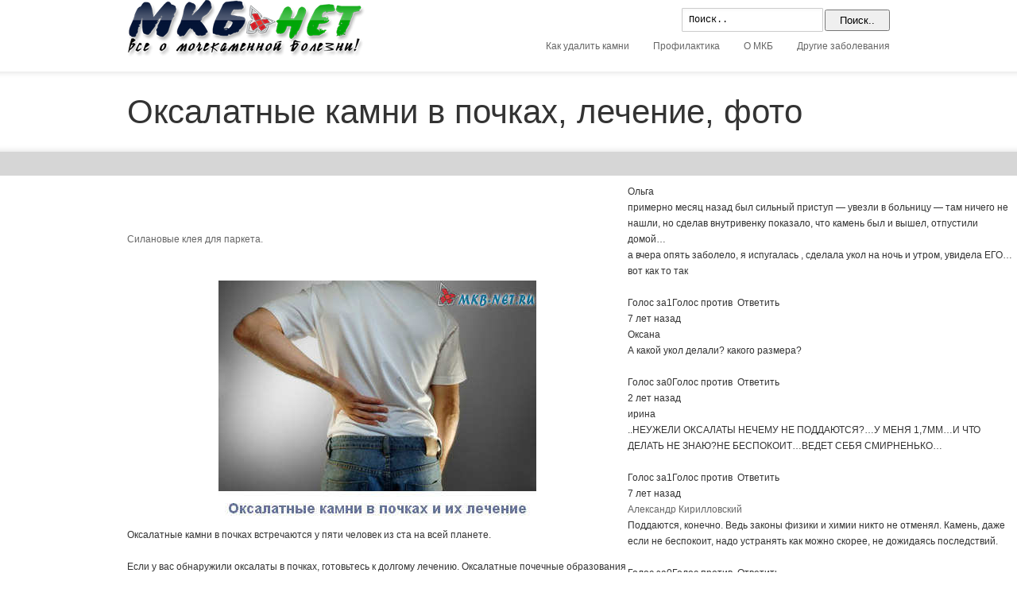

--- FILE ---
content_type: text/html; charset=utf-8
request_url: https://mkb-net.ru/oksalatnyie-kamni-v-pochkah-lechenie-foto.html
body_size: 25043
content:
<!DOCTYPE html>
<!--[if lt IE 7]>      <html class="no-js lt-ie9 lt-ie8 lt-ie7" lang="ru-RU"> <![endif]--><!--[if IE 7]>         <html class="no-js lt-ie9 lt-ie8" lang="ru-RU"> <![endif]--><!--[if IE 8]>         <html class="no-js lt-ie9" lang="ru-RU"> <![endif]--><!--[if gt IE 8]><!--><html class="no-js" lang="ru-RU"> <!--<![endif]-->
<head>
<meta charset="utf-8">
<!--[if IE 6 ]><link href="/wp-content/themes/mkb/css/ie6.css" media="screen" rel="stylesheet" type="text/css"><![endif]-->
<meta name="viewport" content="width=device-width, initial-scale=1">
<link rel="shortcut icon" href="/wp-content/uploads/2012/04/favicon.ico">
<link rel="apple-touch-icon" sizes="144x144" href="/wp-content/themes/mkb/images/apple-touch-icon.png">
<link rel="apple-touch-icon-precomposed" sizes="144x144" href="/wp-content/themes/mkb/images/apple-touch-icon-precomposed.png">
<link rel="profile" href="http://gmpg.org/xfn/11">
<link rel="pingback" href="/xmlrpc.php">
<title>Оксалатные камни в почках лечение фото</title>
<link rel="stylesheet" type="text/css" href="/wp-content/themes/mkb/css/screen.css" media="all">
<link rel="https://api.w.org/" href="/wp-json/">
<link rel="alternate" type="application/json" href="/wp-json/wp/v2/posts/830">
<link rel="canonical" href="/oksalatnyie-kamni-v-pochkah-lechenie-foto.html">
<link rel="alternate" type="application/json+oembed" href="/wp-json/oembed/1.0/embed?url=https%3A%2F%2Fmkb-net.ru%2Foksalatnyie-kamni-v-pochkah-lechenie-foto.html">
<link rel="alternate" type="text/xml+oembed" href="/wp-json/oembed/1.0/embed?url=https%3A%2F%2Fmkb-net.ru%2Foksalatnyie-kamni-v-pochkah-lechenie-foto.html&format=xml">
<meta name="description" content="Оксалатные камни в почках встречаются у 5 человек из 100. Если нашли оксалаты в почках, готовьтесь к долгому лечению">
<meta name="keywords" content="оксалатные камни в почках, лечение оксалатных камней">
<link rel="canonical" href="/oksalatnyie-kamni-v-pochkah-lechenie-foto.html">
<style>#wpcomm .wc_new_comment{background:#5181B8;}
#wpcomm .wc_new_reply{background:#5181B8;}
#wpcomm .wc-form-wrapper{background:none;}
#wpcomm .wpdiscuz-front-actions{background:#F9F9F9;}
#wpcomm .wpdiscuz-subscribe-bar{background:#F9F9F9;}
#wpcomm select,
#wpcomm input[type="text"],
#wpcomm input[type="email"],
#wpcomm input[type="url"],
#wpcomm input[type="date"],
#wpcomm input[type="color"]{border:#D9D9D9 1px solid;}
#wpcomm .wc-comment .wc-comment-right{background:#FEFEFE;}
#wpcomm .wc-reply .wc-comment-right{background:#F8F8F8;}
#wpcomm .wc-comment-right .wc-comment-text,
#wpcomm .wc-comment-right .wc-comment-text *{font-size:16px;}
#wpcomm .wc-blog-administrator > .wc-comment-right .wc-comment-author, #wpcomm .wc-blog-administrator > .wc-comment-right .wc-comment-author a{color:#00B38F;}
#wpcomm .wc-blog-administrator > .wc-comment-left .wc-comment-label{color:#00B38F;border:none;border-bottom:1px solid #dddddd;}
#wpcomm .wc-blog-editor > .wc-comment-right .wc-comment-author, #wpcomm .wc-blog-editor > .wc-comment-right .wc-comment-author a{color:#271CB5;}
#wpcomm .wc-blog-editor > .wc-comment-left .wc-comment-label{color:#271CB5;border:none;border-bottom:1px solid #dddddd;}
#wpcomm .wc-blog-author > .wc-comment-right .wc-comment-author, #wpcomm .wc-blog-author > .wc-comment-right .wc-comment-author a{color:#271CB5;}
#wpcomm .wc-blog-author > .wc-comment-left .wc-comment-label{color:#271CB5;border:none;border-bottom:1px solid #dddddd;}
#wpcomm .wc-blog-contributor > .wc-comment-right .wc-comment-author, #wpcomm .wc-blog-contributor > .wc-comment-right .wc-comment-author a{color:#000000;}
#wpcomm .wc-blog-contributor > .wc-comment-left .wc-comment-label{color:#000000;border:none;border-bottom:1px solid #dddddd;}
#wpcomm .wc-blog-subscriber > .wc-comment-right .wc-comment-author, #wpcomm .wc-blog-subscriber > .wc-comment-right .wc-comment-author a{color:#649EDB;}
#wpcomm .wc-blog-subscriber > .wc-comment-left .wc-comment-label{color:#649EDB;border:none;border-bottom:1px solid #dddddd;}
#wpcomm .wc-blog-webmaster > .wc-comment-right .wc-comment-author, #wpcomm .wc-blog-webmaster > .wc-comment-right .wc-comment-author a{color:#00B38F;}
#wpcomm .wc-blog-webmaster > .wc-comment-left .wc-comment-label{color:#00B38F;border:none;border-bottom:1px solid #dddddd;}
#wpcomm .wc-blog-post_author > .wc-comment-right .wc-comment-author, #wpcomm .wc-blog-post_author > .wc-comment-right .wc-comment-author a{color:#00B38F;}
#wpcomm .wc-blog-post_author > .wc-comment-left .wc-comment-label{color:#00B38F;border:none;border-bottom:1px solid #dddddd;}
#wpcomm .wc-blog-guest > .wc-comment-right .wc-comment-author, #wpcomm .wc-blog-guest > .wc-comment-right .wc-comment-author a{color:#000000;}
#wpcomm .wc-blog-guest > .wc-comment-left .wc-comment-label{color:#000000;border:none;border-bottom:1px solid #dddddd;}
#wpcomm .wc-blog-advanced_ads_admin > .wc-comment-right .wc-comment-author, #wpcomm .wc-blog-advanced_ads_admin > .wc-comment-right .wc-comment-author a{color:#00B38F;}
#wpcomm .wc-blog-advanced_ads_admin > .wc-comment-left .wc-comment-label{color:#00B38F;border:none;border-bottom:1px solid #dddddd;}
#wpcomm .wc-blog-advanced_ads_manager > .wc-comment-right .wc-comment-author, #wpcomm .wc-blog-advanced_ads_manager > .wc-comment-right .wc-comment-author a{color:#00B38F;}
#wpcomm .wc-blog-advanced_ads_manager > .wc-comment-left .wc-comment-label{color:#00B38F;border:none;border-bottom:1px solid #dddddd;}
#wpcomm .wc-blog-advanced_ads_user > .wc-comment-right .wc-comment-author, #wpcomm .wc-blog-advanced_ads_user > .wc-comment-right .wc-comment-author a{color:#00B38F;}
#wpcomm .wc-blog-advanced_ads_user > .wc-comment-left .wc-comment-label{color:#00B38F;border:none;border-bottom:1px solid #dddddd;}
#wpcomm .wc-comment .wc-comment-left .wc-comment-label{background:#ffffff;}
#wpcomm .wc-comment-left .wc-follow-user{color:#5181B8;}
#wpcomm .wc-load-more-submit{border:1px solid #D9D9D9;}
#wpcomm .wc-new-loaded-comment > .wc-comment-right{background:#FFFAD6;}
#wpcomm .wpdiscuz-subscribe-bar{color:#777;}
#wpcomm .wpdiscuz-front-actions .wpdiscuz-sbs-wrap span{color:#777;}
#wpcomm .page-numbers{color:#555;border:#555 1px solid;}
#wpcomm span.current{background:#555;}
#wpcomm .wpdiscuz-readmore{cursor:pointer;color:#5181B8;}
#wpcomm .wpdiscuz-textarea-wrap{border:#D9D9D9 1px solid;}
.wpd-custom-field .wcf-pasiv-star, #wpcomm .wpdiscuz-item .wpdiscuz-rating > label{color:#DDDDDD;}
#wpcomm .wpdiscuz-item .wpdiscuz-rating:not(:checked) > label:hover,.wpdiscuz-rating:not(:checked) > label:hover ~ label{}
#wpcomm .wpdiscuz-item .wpdiscuz-rating > input ~ label:hover, #wpcomm .wpdiscuz-item .wpdiscuz-rating > input:not(:checked) ~ label:hover ~ label, #wpcomm .wpdiscuz-item .wpdiscuz-rating > input:not(:checked) ~ label:hover ~ label{color:#FFED85;}
#wpcomm .wpdiscuz-item .wpdiscuz-rating > input:checked ~ label:hover, #wpcomm .wpdiscuz-item .wpdiscuz-rating > input:checked ~ label:hover, #wpcomm .wpdiscuz-item .wpdiscuz-rating > label:hover ~ input:checked ~ label, #wpcomm .wpdiscuz-item .wpdiscuz-rating > input:checked + label:hover ~ label, #wpcomm .wpdiscuz-item .wpdiscuz-rating > input:checked ~ label:hover ~ label, .wpd-custom-field .wcf-active-star, #wpcomm .wpdiscuz-item .wpdiscuz-rating > input:checked ~ label{color:#FFD700;}
#wpcomm .wc-comment-header{border-top:1px solid #dedede;}
#wpcomm .wc-reply .wc-comment-header{border-top:1px solid #dedede;}
#wpcomm button,
#wpcomm input[type="button"],
#wpcomm input[type="reset"],
#wpcomm input[type="submit"]{border:1px solid #5181B8;color:#FFFFFF;background-color:#5181B8;}
#wpcomm button:hover,
#wpcomm button:focus,
#wpcomm input[type="button"]:hover,
#wpcomm input[type="button"]:focus,
#wpcomm input[type="reset"]:hover,
#wpcomm input[type="reset"]:focus,
#wpcomm input[type="submit"]:hover,
#wpcomm input[type="submit"]:focus{border:1px solid #333333;background-color:#333333;}
#wpcomm .wpdiscuz-sort-buttons{color:#777777;}
#wpcomm .wpdiscuz-sort-button{color:#0457B7;cursor:pointer;}
#wpcomm .wpdiscuz-sort-button:hover{color:#5181B8!important;cursor:pointer;}
#wpcomm .wpdiscuz-sort-button-active{color:#5181B8!important;cursor:default!important;}
#wpcomm .wc-cta-button,
#wpcomm .wc-cta-button-x{color:#0457B7;}
#wpcomm .wc-vote-link.wc-up{color:#1A8F5C;}
#wpcomm .wc-vote-link.wc-down{color:#C932C8;}
#wpcomm .wc-vote-result{color:#999999;}
#wpcomm .wpf-cta{color:#999999;}
#wpcomm .wc-comment-link .wc-share-link .wpf-cta{color:#eeeeee;}
#wpcomm .wc-footer-left .wc-reply-button{border:1px solid #5181B8!important;color:#5181B8;}
#wpcomm .wpf-cta:hover{background:#5181B8!important;color:#FFFFFF;}
#wpcomm .wc-footer-left .wc-reply-button.wc-cta-active, #wpcomm .wc-cta-active{background:#5181B8!important;color:#FFFFFF;}
#wpcomm .wc-cta-button:hover{background:#5181B8!important;color:#FFFFFF;}
#wpcomm .wc-footer-right .wc-toggle,
#wpcomm .wc-footer-right .wc-toggle a,
#wpcomm .wc-footer-right .wc-toggle i{color:#5181B8;}
#wpcomm .wc-sticky-comment.wc-comment .wc-comment-header .wpd-sticky{background:#1ecea8;color:#ffffff;}
#wpcomm .wc-closed-comment.wc-comment .wc-comment-header .wpd-closed{background:#aaaaaa;color:#ffffff;}
#wpcomm .wc-private-comment.wc-comment .wc-comment-header .wpd-private{background:#999999;color:#ffffff;}
#wpcomm .wc-follow{color:#0457B7;}
#wpcomm .wc-follow-active{color:#ff7a00;}
#wpcomm .wc-follow:hover i,
#wpcomm .wc-unfollow:hover i,
#wpcomm .wc-follow-active:hover i{color:#5181B8;}
.wpd-wrapper .wpd-list-item.wpd-active{border-top:3px solid #5181B8;}
.comments-area{width:auto;}</style>
<!--[if IE 6 ]><link href="/wp-content/themes/mkb/css/ie6.css" media="screen" rel="stylesheet" type="text/css"><![endif]-->
<!--[if IE 7 ]><link href="/wp-content/themes/mkb/css/ie7.css" media="screen" rel="stylesheet" type="text/css"><![endif]-->
<!--[if IE 8 ]><link href="/wp-content/themes/mkb/css/ie8.css" media="screen" rel="stylesheet" type="text/css"><![endif]-->
</head>
<body class="post-template-default single single-post postid-830 single-format-standard scroll-to-top scroll-to-top-square responsive no-shadow no-gradient">
<div class="body-warp"> <header id="header"> <div class="inner"> <div id="logo"><a href="/"><img class="site-logo ie_png" width="300" height="73" src="/wp-content/uploads/2016/07/logo.png" alt="mkb-net.ru"></a></div>
<div id="top_area"><form class=" search_with_icon" method="get" id="searchform" action="https://mkb-net.ru">
<input type="text" class="text_input" value="Поиск.." name="s" id="s" onfocus="if(this.value == 'Поиск..') {this.value = '';}" onblur="if (this.value == '') {this.value = 'Поиск..';}"><button type="submit"><span>Поиск..</span></button>
</form></div>
<nav id="navigation" class="jqueryslidemenu"><ul id="menu-navigatsiya" class="menu">
<li id="menu-item-2259" class="menu-item menu-item-type-taxonomy menu-item-object-category current-post-ancestor current-menu-parent current-post-parent menu-item-has-children menu-item-2259 has-children">
<a rel="nofollow" href="/category/udalenie-kamnej-iz-pochek">Как удалить камни</a>
<ul class="sub-menu">
<li id="menu-item-2262" class="menu-item menu-item-type-taxonomy menu-item-object-category menu-item-2262"><a rel="nofollow" href="/category/diagnostika-mochekamennoy-bolezni">Диагностика</a></li>
<li id="menu-item-2263" class="menu-item menu-item-type-taxonomy menu-item-object-category menu-item-2263"><a rel="nofollow" href="/category/prirodnyie-lekarstva">Природные лекарства</a></li>
<li id="menu-item-2257" class="menu-item menu-item-type-taxonomy menu-item-object-category menu-item-2257"><a rel="nofollow" href="/category/lechenie-narodnyimi-sredstvami">Народные средства</a></li>
<li id="menu-item-2258" class="menu-item menu-item-type-taxonomy menu-item-object-category menu-item-2258"><a rel="nofollow" href="/category/lekarstvennyie-preparatyi">Лекарства</a></li>
<li id="menu-item-2265" class="menu-item menu-item-type-taxonomy menu-item-object-category menu-item-2265"><a href="/category/vashi-otzyivyi">Ваши отзывы</a></li>
</ul>
</li>
<li id="menu-item-2261" class="menu-item menu-item-type-taxonomy menu-item-object-category menu-item-2261"><a rel="nofollow" href="/category/profilaktika-mochekamennoy-bolezni">Профилактика</a></li>
<li id="menu-item-2256" class="menu-item menu-item-type-taxonomy menu-item-object-category menu-item-has-children menu-item-2256 has-children">
<a rel="nofollow" href="/category/o-mochekamennoj-bolezni">О МКБ</a> <ul class="sub-menu"> <li id="menu-item-2264" class="menu-item menu-item-type-taxonomy menu-item-object-category menu-item-2264"><a rel="nofollow" href="/category/organyi-mochevyidelitelnoy-sistemyi">Органы мочевыделительной системы</a></li>
</ul>
</li>
<li id="menu-item-2260" class="menu-item menu-item-type-taxonomy menu-item-object-category menu-item-2260"><a rel="nofollow" href="/category/zabolevaniya-mochevyidelitelnoy-sistemyi">Другие заболевания</a></li>
</ul></nav>
</div></header>
<article class="post-830 post type-post status-publish format-standard has-post-thumbnail hentry category-udalenie-kamnej-iz-pochek">
<div id="feature">
<div class="top_shadow"></div>
<div class="inner"><h1 class="entry-title">Оксалатные камни в почках, лечение, фото</h1></div>
<div class="bottom_shadow"></div>
</div>
<div id="page"> <div class="inner right_sidebar"> <div id="main"><div align="center">
<div id="SRTB_853773"></div><br>
<div id="SRTB_853908"></div><br>
<div id="SRTB_853909"></div>
</div><script async="async" src="https://w.uptolike.com/widgets/v1/zp.js?pid=tldd3df8328c0974a4e0f29a5a632574306ca4a3b3" type="text/javascript"></script><br>
<script type="text/javascript">
<!--
var _acic={dataProvider:10};(function(){var e=document.createElement("script");e.type="text/javascript";e.async=true;e.src="https://www.acint.net/aci.js";var t=document.getElementsByTagName("script")[0];t.parentNode.insertBefore(e,t)})()
//-->
</script> <a href="https://parket-losk.ru/p-kley/" target="_blank">Силановые клея для паркета.</a> <br>
<p></p><br><div id="SRTB_853910"></div>
<div id="SRTB_853911"></div> <div id="post-830" class="entry content entry-content entry_left"> <header> </header>  <p><img loading="lazy" class="aligncenter size-full wp-image-844" title="Оксалатные камни в почках и их лечение" src="/wp-content/uploads/2012/06/oksalatnye-kamni-v-pochkah-0.jpg" alt="оксалаты в моче лечение" width="400" height="308" srcset="/wp-content/uploads/2012/06/oksalatnye-kamni-v-pochkah-0.jpg 400w, /wp-content/uploads/2012/06/oksalatnye-kamni-v-pochkah-0-240x184.jpg 240w" sizes="(max-width: 400px) 100vw, 400px">Оксалатные камни в почках встречаются у пяти человек из ста на всей планете.</p> <p>Если у вас обнаружили оксалаты в почках, готовьтесь к долгому лечению. Оксалатные почечные образования своим происхождением обязаны мочекислой реакции и содержат соли щавелевой кислоты.</p> <p>Как правило, камни-оксалаты в почках — это кальциевые камни. В этой публикации все об оксалатах, фото камней этого типа, назначаемое лечение при обнаружении <a href="/oksalatyi-v-moche-prichinyi-vyiyasnenyi.html" title="Оксалаты в моче: причины выяснены!">оксалатов в моче</a>.</p> <h2>Оксалатные камни в почках и их лечение</h2> <h3>«Вредные» камни</h3> <p>Оксалатные камни на вид бугристые, либо с шипами.</p> <p>Цвет у них от желтоватого до темно-коричневого или даже черного из-за наличия щавелевой кислоты. Консистенция у оксалатов очень плотная.</p> <p>Из всех <a href="/vidyi-kamney-v-pochkah.html" title="Все, что Вам надо знать о видах камней в почках">видов камней в почках</a> этот вид самый «вредный». Такие камни самые распространенные, их трудно растворить, тяжелее всех поддаются дроблению при <a href="/litotripsiya-pochek.html" title="Литотрипсия почек - все ли так гладко?">литотрипсии почек</a>.</p> <p>Из-за твердой структуры и повышенной плотности оксалатные камни лучше других обнаруживаются на <a href="/uzi-pochek.html" title="Узи почек. Инструкция для чайников">УЗИ почек</a>, с помощью рентгенограммы.</p>  <div class="339be011c02f29578f383cd77c716c7f" data-index="1" style="float: none; margin:10px 0 10px 0; text-align:center;"> <div id="U9LgElHlcKfBIs9MyN7d" data-type="0" class="blockOfO1b2l3"></div>
</div>
<p>Как правило, оксалаты очень острые и способны причинять раздражение, сильную боль, а также кровотечение из-за повреждения слизистой оболочки.</p>
<p>Боли при этом могут быть в районе поясницы, на боковых частях живота, отдают в паховую область, в половые органы и внутреннюю часть бедер.</p>
<p>Часто при оксалатах происходит изменение цвета мочи, которая становится темно-желтого или красного цвета. В моче может присутствовать кровь или гной.</p>
<p>Камни с острыми краями часто ранят слизистую оболочку, чем вызывают кровотечение, которое окрашивает мочу в красный цвет. Это явление называется <strong>гематурия</strong>.</p>
<p>Когда мочеиспускательный канал закупорен камнем, т.е. у больного <a href="/pochechnaya-kolika-simptomy.html" title="Почечная колика: симптомы, признаки и диагностика">симптомы почечной колики</a>, возникает препятствие для оттока мочи. Здесь тело начинает подсказывать, в каком положении мочиться. Часто больной мочится в положении лежа или даже вверх ногами.</p>
<div style="clear:both; margin-top:0em; margin-bottom:1em;"><a href="/pochechnaya-kolika-lechenie.html" target="_blank" rel="nofollow" class="IRPP_button"><style>.IRPP_button , .IRPP_button .postImageUrl , .IRPP_button .centered-text-area{min-height:86px;position:relative;}
.IRPP_button , .IRPP_button:hover , .IRPP_button:visited , .IRPP_button:active{border:0!important;}
.IRPP_button{display:block;transition:background-color 250ms;webkit-transition:background-color 250ms;width:100%;opacity:1;transition:opacity 250ms;webkit-transition:opacity 250ms;background-color:#eaeaea;box-shadow:0 1px 2px rgba(0, 0, 0, 0.17);-moz-box-shadow:0 1px 2px rgba(0, 0, 0, 0.17);-o-box-shadow:0 1px 2px rgba(0, 0, 0, 0.17);-webkit-box-shadow:0 1px 2px rgba(0, 0, 0, 0.17);}
.IRPP_button:active , .IRPP_button:hover{opacity:1;transition:opacity 250ms;webkit-transition:opacity 250ms;}
.IRPP_button .postImageUrl{background-position:center;background-size:cover;float:right;margin:0;padding:0;width:30%;}
.IRPP_button .centered-text-area{float:left;width:70%;padding:0;margin:0;}
.IRPP_button .ctaText{border-bottom:0 solid #fff;color:#ECF0F1;font-size:13px;font-weight:bold;letter-spacing:.125em;margin:0;padding:0;}
.IRPP_button .postTitle{color:#2C3E50;font-size:16px;font-weight:600;margin:0;padding:0;width:100%;}
.IRPP_button .ctaButton{background:#3498DB;color:#ECF0F1;border:none;border-radius:3px;box-shadow:none;font-size:14px;font-weight:bold;line-height:26px;margin:18px 14px 18px 14px;moz-border-radius:3px;padding:12px 0;text-align:center;text-decoration:none;text-shadow:none;webkit-border-radius:3px;width:80px;position:absolute;}
.IRPP_button:hover .ctaButton{background:#2980B9;}
.IRPP_button .centered-text{display:table;height:86px;padding:0;margin:0;padding-left:108px!important;top:0;}
.IRPP_button .IRPP_button-content{display:table-cell;margin:0;padding:0;padding-right:10px;position:relative;vertical-align:middle;width:100%;}
.IRPP_button:after{content:"";display:block;clear:both;}</style>
<div class="centered-text-area">
<div class="ctaButton" style="float: left;">Также читайте:</div>
<div class="centered-text" style="float: left;"><div class="IRPP_button-content"><div class="postTitle">Как правильно лечить почечную колику</div></div></div>
</div>
<div class="postImageUrl" style="background-image:url(/wp-content/uploads/2012/03/nefrolitiaz-6-156x240.jpg);"></div></a></div>
<p>Но бывают и случаи, когда камни полностью перекрывают путь моче к выходу.</p>
<p>Это называется <strong>анурия</strong> и является очень опасным осложнением, поскольку:</p>
<ul>
<li>во-первых, усиливается давление на почку</li>
<li>во-вторых, в почке концентрируются ядовитые продукты обмена веществ. Это приводит к развитию уремии – состоянию человека, у которого происходит самоотравление организма.</li>
</ul>
<h3>Лечение оксалатных камней</h3>
<p>Если обнаружены оксалаты в моче, лечение заключается в соблюдении нескольких условий.</p>
<h4>1.Операция</h4>
<p>При наличии крупных оксалатных камней в почках врач-уролог назначает больному операцию по их удалению. Бывают различные способы <a href="/3-sposoba-udaleniya-kamney-iz-pochek.html" title="3 способа удаления камней из почек">удаления камней из почек</a> — <a href="/operatsiya-kamni-v-pochkah.html" title="Чем опасны открытые операции...">открытые операции</a>, литотрипсия почек и т.д. Подробнее о способах извлечения камней из почек и <a href="/mochevyidelitelnaya-sistema-cheloveka.html" title="Мочевыделительная система человека теперь доступна для понимания">мочевых путей</a> вы можете прочитать в статье о <a href="/mochekamennaya-bolezn-lechenie.html" title="Мочекаменная болезнь: лечение или самолечение?">лечении мочекаменной болезни</a></p>
<h4>2.Организация питания</h4>
<p>Необходимо исключить из своего ежедневного рациона продукты с большим содержанием щавелевой кислоты – какао, шоколад, щавель, салат, шпинат, свекла и другие продукты. Подробнее вы можете прочитать в статье о правильной <a href="/oksalatyi-dieta.html" title="Моя личная диета при оксалатных камнях - эксклюзив только для вас!">диете при оксалатах в почках</a>.</p>
<h4>3.Медикаментозное лечение оксалатных камней</h4>
<div class="339be011c02f29578f383cd77c716c7f" data-index="2" style="float: none; margin:10px 0 10px 0; text-align:center;"> <div id="GfGVju4dQC8jEFljSQQR" data-type="0" class="blockOfO1b2l3"></div>
</div>
<p>Если обнаружены оксалаты в моче, лечение назначается врачом по следующей схеме:</p>
<ol>
<li>витамин В6 (пиридоксин) — доза 0,01 — 3 р. в день 10 дней каждого месяца</li>
<li>витамин В1 (тиамин) — доза 0,01 — 3 р. в день 10 дней каждого месяца</li>
<li>препараты магния (окись магния по 0,5г — 3 раза в день, либо аспаркам по 1-2 таб. перед сном, либо 2% раствор ксидифона по 1столовой ложке 2 р. в день) курсами по 2-3 недели с промежуточными перерывами 2-3 недели</li>
<li>витамин Е (альфа-токоферол) – 1-3 мг/кг в сутки в течение 3-4 недель, повторять курсы ежеквартально</li>
<li>витамин А (ретинол) — объемом по 33 000 МЕ — 2 раза в день по 15 дней с перерывами 2-3 недели</li>
<li>прием жидкости от 2 до 2,5 л. в сутки. Питьевой режим соблюдать с учетом противопоказаний (почечная недостаточность, отеки, повышенное давление). Необходимо добиться, чтобы моча была светлого цвета, а ее объем в сутки (диурез) был от 2 л.</li>
<li>Контролировать PH мочи, придерживаться оптимального 6,2-6,9.</li>
<li>Курсы фитотерапии: <a href="/pol-pala-trava.html" title="Пол-пала – трава, правду о которой тщательно скрывают">трава пол-пала</a>, <a href="/fitolizin-instruktsiya-po-primeneniyu.html" title="Фитолизин - инструкция и практика моего применения">фитолизин</a>, который можно принимать и <a title="Фитолизин при беременности: небольшие нюансы" href="/fitolizin-pri-beremennosti.html" target="_blank">при беременности</a>, <a href="/chto-umeet-lechit-toloknyanka.html" title="Что умеет лечить толокнянка">толокнянка</a>, <a href="/pochechnyiy-chay-instruktsiya-dlya-vseh-i-pri-beremennosti.html" title="Почечный чай: инструкция для всех и при беременности">почечный чай</a>, <a href="/tsiston-instruktsiya-po-primeneniyu.html" title="Цистон - полнейшая инструкция по применению">цистон</a>
</li>
</ol>
<div style="clear:both; margin-top:0em; margin-bottom:1em;"><a href="/droblenie-kamney-v-pochkah-vam-ne-po-karmanu.html" target="_blank" rel="nofollow" class="IRPP_button"><style>.IRPP_button , .IRPP_button .postImageUrl , .IRPP_button .centered-text-area{min-height:86px;position:relative;}
.IRPP_button , .IRPP_button:hover , .IRPP_button:visited , .IRPP_button:active{border:0!important;}
.IRPP_button{display:block;transition:background-color 250ms;webkit-transition:background-color 250ms;width:100%;opacity:1;transition:opacity 250ms;webkit-transition:opacity 250ms;background-color:#eaeaea;box-shadow:0 1px 2px rgba(0, 0, 0, 0.17);-moz-box-shadow:0 1px 2px rgba(0, 0, 0, 0.17);-o-box-shadow:0 1px 2px rgba(0, 0, 0, 0.17);-webkit-box-shadow:0 1px 2px rgba(0, 0, 0, 0.17);}
.IRPP_button:active , .IRPP_button:hover{opacity:1;transition:opacity 250ms;webkit-transition:opacity 250ms;}
.IRPP_button .postImageUrl{background-position:center;background-size:cover;float:right;margin:0;padding:0;width:30%;}
.IRPP_button .centered-text-area{float:left;width:70%;padding:0;margin:0;}
.IRPP_button .ctaText{border-bottom:0 solid #fff;color:#ECF0F1;font-size:13px;font-weight:bold;letter-spacing:.125em;margin:0;padding:0;}
.IRPP_button .postTitle{color:#2C3E50;font-size:16px;font-weight:600;margin:0;padding:0;width:100%;}
.IRPP_button .ctaButton{background:#3498DB;color:#ECF0F1;border:none;border-radius:3px;box-shadow:none;font-size:14px;font-weight:bold;line-height:26px;margin:18px 14px 18px 14px;moz-border-radius:3px;padding:12px 0;text-align:center;text-decoration:none;text-shadow:none;webkit-border-radius:3px;width:80px;position:absolute;}
.IRPP_button:hover .ctaButton{background:#2980B9;}
.IRPP_button .centered-text{display:table;height:86px;padding:0;margin:0;padding-left:108px!important;top:0;}
.IRPP_button .IRPP_button-content{display:table-cell;margin:0;padding:0;padding-right:10px;position:relative;vertical-align:middle;width:100%;}
.IRPP_button:after{content:"";display:block;clear:both;}</style>
<div class="centered-text-area">
<div class="ctaButton" style="float: left;">Также читайте:</div>
<div class="centered-text" style="float: left;"><div class="IRPP_button-content"><div class="postTitle">Дробление камней в почках вам не по карману!</div></div></div>
</div>
<div class="postImageUrl" style="background-image:url(/wp-content/uploads/2013/01/Droblenie-kamnej-v-pochkah1-240x166.jpg);"></div></a></div>
<h4>4.Санаторно-курортное лечение</h4>
<ul>
<li>Железноводск – Смирновская №1, Славяновский, Лермонтовский</li>
<li>Ессентуки – Ессентуки №4 и №20</li>
<li>Кисловодск – Доломитный нарзан</li>
<li>Арзни – Арзни</li>
<li>Джермук – Джермук</li>
<li>Обуховское Камышловского района Свердловской области – Обуховское.</li>
</ul>
<h3>Оксалатные камни в почках — фото</h3>
<p>После удаления камня из моей почки прошло полтора года. Придерживаюсь строгой диеты и лечения не только таблетками, но и <a href="/travyi-dlya-pochek-pri-mochekamennoy-bolezni.html" title="Травы для почек при мочекаменной болезни">травами при мочекаменной болезни</a>, другими препаратами. Однако УЗИ почек постоянно показывает мелкие образования примерно по 2-3 мм, т.е. <a href="/mochekamennaya-bolezn-simptomy-lechenie.html" title="Мочекаменная болезнь: симптомы, лечение, диагностика и личные ощущения">симптомы мочекаменной болезни</a> никуда не деваются.</p>
<p>Не так просто вылечить болезнь, особенно если есть склонность к образованию именно оксалатных камней. Поэтому лечение не может быть схематичным: каждому человеку надо искать свой путь к излечению.<br>
<a href="/wp-content/uploads/2012/06/oksalatnye-kamni-v-pochkah-1.jpg"><img loading="lazy" class="alignleft size-full wp-image-838" title="Оксалатный камень из почки" src="/wp-content/uploads/2012/06/oksalatnye-kamni-v-pochkah-1.jpg" alt="Оксалатный камень, извлеченный из почки" width="150" height="150" srcset="/wp-content/uploads/2012/06/oksalatnye-kamni-v-pochkah-1.jpg 150w, /wp-content/uploads/2012/06/oksalatnye-kamni-v-pochkah-1-144x144.jpg 144w" sizes="(max-width: 150px) 100vw, 150px"></a></p>
<p><a href="/wp-content/uploads/2012/06/oksalatnye-kamni-v-pochkah-4.jpg"></a></p>
<p></p>
<p> </p>
<p> </p>
<p> </p>
<p> </p>
<p> </p>
<p><a href="/wp-content/uploads/2012/06/oksalatnye-kamni-v-pochkah-6.jpg"></a></p>
<p><a href="/wp-content/uploads/2012/06/oksalatnye-kamni-v-pochkah-7.jpg"></a></p>
<p><a href="/wp-content/uploads/2012/06/oksalatnye-kamni-v-pochkah-3.jpg"></a></p>
<p> </p>
<p> </p>
<p> </p>
<p> </p>
<p>Все сведения, указанные в этой публикации, носят ознакомительный характер. Если у вас обнаружены оксалатные камни в почках, вам прежде всего необходимо срочно обратиться к урологу или нефрологу, которые назначат правильное лечение. Ни в коем случае не занимайтесь самолечением.</p>
<div class="339be011c02f29578f383cd77c716c7f" data-index="9" style="float: none; margin:10px 0 10px 0; text-align:center;"> <div id="YU19KPUTqHkl76IWlMTx" data-type="0" class="blockOfO1b2l3"></div>
</div>
<div style="font-size: 0px; height: 0px; line-height: 0px; margin: 0; padding: 0; clear: both;"></div>
<p><strong>Предыдущее из рубрики</strong></p>
<ol class="lampochka">
<li class="li1"><a target="_blank" href="/vrach-po-pochkam.html">Врач по почкам - кто этот таинственный специалист?</a></li>
<li class="li2"><a target="_blank" href="/pochechnaya-kolika-lechenie.html">Как правильно лечить почечную колику</a></li>
<li class="li1"><a target="_blank" href="/kamni-v-mochevom-puzyire-lechenie.html">Камни в мочевом пузыре как лечить изволите?</a></li>
<li class="li2"><a target="_blank" href="/operatsiya-kamni-v-pochkah.html">Чем опасны открытые операции...</a></li>
<li class="li1"><a target="_blank" href="/litotripsiya-pochek.html">Литотрипсия почек - все ли так гладко?</a></li>
<footer>
<time class="published updated hidden" datetime="2015-04-17"><a href="/oksalatnyie-kamni-v-pochkah-lechenie-foto.html">17.04.2015</a></time>
<span class="author vcard hidden"><span class="fn">Александр Кирилловский</span></span>
</footer>
<div class="clearboth"></div>
</ol>
</div>
<div class="wpdiscuz_top_clearing"></div>
<div id="comments" class="comments-area">
<div id="respond" style="width: 0;height: 0;clear: both;margin: 0;padding: 0;"></div>
<div id="wpcomm" class="wpdiscuz_unauth wpd-default wpdiscuz_no_avatar"> <div class="wpdiscuz-form-top-bar"> <div class="wpdiscuz-ftb-left"> <div id="wc_show_hide_loggedin_username"></div>
</div>
<div class="wpd-clear"></div>
</div>
<div class="wc_social_plugin_wrapper"></div>
<div class="wc-form-wrapper wc-main-form-wrapper" id="wc-main-form-wrapper-0_0"> <div class="wpdiscuz-comment-message" style="display: block;"></div>
<form class="wc_comm_form wc_main_comm_form" method="post" enctype="multipart/form-data">
<div class="wc-field-comment">
<div class="wpdiscuz-item wc-field-textarea" style="margin-left: 0;">
<div class="wpdiscuz-textarea-wrap">
<textarea id="wc-textarea-0_0" placeholder="Присоединиться к обсуждению..." required name="wc_comment" class="wc_comment wpd-field"></textarea>
</div>
</div>
<div class="clearfix"></div>
</div>
<div class="wc-form-footer" style="display: none;"> <div class="wpd-form-row"> <div class="wpd-form-col-left"> <div class="wpdiscuz-item wc_name-wrapper wpd-has-icon"> <div class="wpd-field-icon"><i class="fas fa-user"></i></div>
<input value="" required="required" class="wc_name wpd-field" type="text" name="wc_name" placeholder="Имя*" maxlength="30" pattern=".{3,30}" title="">
</div>
<div class="wpdiscuz-item wc_email-wrapper wpd-has-icon"> <div class="wpd-field-icon"><i class="fas fa-at"></i></div>
<input value="" required="required" class="wc_email wpd-field" type="email" name="wc_email" placeholder="Email*">
</div>
</div>
<div class="wpd-form-col-right"> <div class="wc-field-submit"> <label class="wpd_label" title="Сообщать о новых ответах на этот комментарий"> <input id="wc_notification_new_comment-0_0" class="wc_notification_new_comment-0_0 wpd_label__checkbox" value="comment" type="checkbox" name="wpdiscuz_notification_type" checked> <span class="wpd_label__text"> <span class="wpd_label__check"> <i class="fas fa-bell wpdicon wpdicon-on"></i> <i class="fas fa-bell-slash wpdicon wpdicon-off"></i> </span> </span> </label> <input class="wc_comm_submit wc_not_clicked button alt" type="submit" name="submit" value="Оставить комментарий">
</div>
</div>
<div class="clearfix"></div>
</div>
</div>
<div class="clearfix"></div> <span class="wpd_label__text"> <span class="wpd_label__check"> <i class="fas fa-bell wpdicon wpdicon-on"></i> <i class="fas fa-bell-slash wpdicon wpdicon-off"></i> </span> </span>  <input class="wc_comm_submit wc_not_clicked button alt" type="submit" name="submit" value="Оставить комментарий">
</form>
</div>
</div>
<div class="clearfix"></div>
</div>
</div>
<div class="clearfix"></div>
</div>
<div class="wpdiscuz_clear"></div>
</div>
<div id="wcThreadWrapper" class="wc-thread-wrapper"> <div id="wc-comm-1995_0" class="wc-comment wc-blog-guest wc_comment_level-1">
<div id="comment-1995" class="wc-comment-right wc-hide-avatar">
<div class="wc-comment-header">
<div class="wc-comment-author">Ольга</div>
<div class="wc-comment-link"></div>
<div class="wpdiscuz_clear"></div>
</div>
<div class="wc-comment-text"><p>примерно месяц назад был сильный приступ — увезли в больницу — там ничего не нашли, но сделав внутривенку показало, что камень был и вышел, отпустили домой…<br> а вчера опять заболело, я испугалась , сделала укол на ночь и утром, увидела ЕГО… вот как то так</p></div>
<div class="wc-comment-footer">
<div class="wc-footer-left">
<span class="wc-vote-link wc-up wc_vote wc_not_clicked"><i class="fas fa-thumbs-up wc-vote-img-up"></i><span>Голос за</span></span><span class="wc-vote-result">1</span><span class="wc-vote-link wc-down wc_vote wc_not_clicked"><i class="fas fa-thumbs-down wc-vote-img-down"></i><span>Голос против</span></span> <span class="wc-reply-button wc-cta-button" title="Ответить"><i class="far fa-comments" aria-hidden="true"></i> Ответить </span>
</div>
<div class="wc-footer-right">
<div class="wc-comment-date">
<i class="far fa-clock" aria-hidden="true"></i>7 лет назад</div>
<div class="wc-toggle"><i class="fas fa-chevron-up" title="Спрятать ответы"></i></div>
</div>
<div class="wpdiscuz_clear"></div>
</div>
</div>
<div class="wpdiscuz-comment-message"></div>
<div id="wpdiscuz_form_anchor-1995_0" class="wpdiscuz_clear"></div>
<div id="wc-comm-9240_1995" class="wc-comment wc-reply wc-blog-guest wc_comment_level-2">
<div id="comment-9240" class="wc-comment-right wc-hide-avatar">
<div class="wc-comment-header">
<div class="wc-comment-author">Оксана</div>
<div class="wc-comment-link"></div>
<div class="wpdiscuz_clear"></div>
</div>
<div class="wc-comment-text"><p>А какой укол делали? какого размера?</p></div>
<div class="wc-comment-footer">
<div class="wc-footer-left">
<span class="wc-vote-link wc-up wc_vote wc_not_clicked"><i class="fas fa-thumbs-up wc-vote-img-up"></i><span>Голос за</span></span><span class="wc-vote-result">0</span><span class="wc-vote-link wc-down wc_vote wc_not_clicked"><i class="fas fa-thumbs-down wc-vote-img-down"></i><span>Голос против</span></span> <span class="wc-reply-button wc-cta-button" title="Ответить"><i class="far fa-comments" aria-hidden="true"></i> Ответить </span>
</div>
<div class="wc-footer-right">
<div class="wc-comment-date">
<i class="far fa-clock" aria-hidden="true"></i>2 лет назад</div>
<div class="wc-toggle"></div>
</div>
<div class="wpdiscuz_clear"></div>
</div>
</div>
<div class="wpdiscuz-comment-message"></div>
<div id="wpdiscuz_form_anchor-9240_1995" class="wpdiscuz_clear"></div>
</div>
</div>
<div id="wc-comm-2058_0" class="wc-comment wc-blog-guest wc_comment_level-1">
<div id="comment-2058" class="wc-comment-right wc-hide-avatar">
<div class="wc-comment-header">
<div class="wc-comment-author">ирина</div>
<div class="wc-comment-link"></div>
<div class="wpdiscuz_clear"></div>
</div>
<div class="wc-comment-text"><p>..НЕУЖЕЛИ ОКСАЛАТЫ НЕЧЕМУ НЕ ПОДДАЮТСЯ?…У МЕНЯ 1,7ММ…И ЧТО ДЕЛАТЬ НЕ ЗНАЮ?НЕ БЕСПОКОИТ…ВЕДЕТ СЕБЯ СМИРНЕНЬКО…</p></div>
<div class="wc-comment-footer">
<div class="wc-footer-left">
<span class="wc-vote-link wc-up wc_vote wc_not_clicked"><i class="fas fa-thumbs-up wc-vote-img-up"></i><span>Голос за</span></span><span class="wc-vote-result">1</span><span class="wc-vote-link wc-down wc_vote wc_not_clicked"><i class="fas fa-thumbs-down wc-vote-img-down"></i><span>Голос против</span></span> <span class="wc-reply-button wc-cta-button" title="Ответить"><i class="far fa-comments" aria-hidden="true"></i> Ответить </span>
</div>
<div class="wc-footer-right">
<div class="wc-comment-date">
<i class="far fa-clock" aria-hidden="true"></i>7 лет назад</div>
<div class="wc-toggle"><i class="fas fa-chevron-up" title="Спрятать ответы"></i></div>
</div>
<div class="wpdiscuz_clear"></div>
</div>
</div>
<div class="wpdiscuz-comment-message"></div>
<div id="wpdiscuz_form_anchor-2058_0" class="wpdiscuz_clear"></div>
<div id="wc-comm-2059_2058" class="wc-comment wc-reply wc-blog-user wc-blog-post_author wc_comment_level-2">
<div id="comment-2059" class="wc-comment-right wc-hide-avatar">
<div class="wc-comment-header">
<div class="wc-comment-author"><a href="http://mkb-net.ru" rel="nofollow" target="_blank">Александр Кирилловский</a></div>
<div class="wc-comment-link"></div>
<div class="wpdiscuz_clear"></div>
</div>
<div class="wc-comment-text"><p>Поддаются, конечно. Ведь законы физики и химии никто не отменял. Камень, даже если не беспокоит, надо устранять как можно скорее, не дожидаясь последствий.</p></div>
<div class="wc-comment-footer">
<div class="wc-footer-left">
<span class="wc-vote-link wc-up wc_vote wc_not_clicked"><i class="fas fa-thumbs-up wc-vote-img-up"></i><span>Голос за</span></span><span class="wc-vote-result">0</span><span class="wc-vote-link wc-down wc_vote wc_not_clicked"><i class="fas fa-thumbs-down wc-vote-img-down"></i><span>Голос против</span></span> <span class="wc-reply-button wc-cta-button" title="Ответить"><i class="far fa-comments" aria-hidden="true"></i> Ответить </span>
</div>
<div class="wc-footer-right">
<div class="wc-comment-date">
<i class="far fa-clock" aria-hidden="true"></i>7 лет назад</div>
<div class="wc-toggle"><i class="fas fa-chevron-up" title="Спрятать ответы"></i></div>
</div>
<div class="wpdiscuz_clear"></div>
</div>
</div>
<div class="wpdiscuz-comment-message"></div>
<div id="wpdiscuz_form_anchor-2059_2058" class="wpdiscuz_clear"></div>
<div id="wc-comm-4212_2059" class="wc-comment wc-reply wc-blog-guest wc_comment_level-3">
<div id="comment-4212" class="wc-comment-right wc-hide-avatar">
<div class="wc-comment-header">
<div class="wc-comment-author">оксана</div>
<div class="wc-comment-link"></div>
<div class="wpdiscuz_clear"></div>
</div>
<div class="wc-comment-text"><p>Хочу поделиться!!! Были камни 5 и 7 мм и вот почти год назад бросила курить, в мае сделала УЗИ и о счастье!!! Остался только песок, неделя назад вышел 2 мм (случайно поймала), вот и думай что на что влияет, без лекарств оксалаты рассыпались</p></div>
<div class="wc-comment-footer">
<div class="wc-footer-left">
<span class="wc-vote-link wc-up wc_vote wc_not_clicked"><i class="fas fa-thumbs-up wc-vote-img-up"></i><span>Голос за</span></span><span class="wc-vote-result">0</span><span class="wc-vote-link wc-down wc_vote wc_not_clicked"><i class="fas fa-thumbs-down wc-vote-img-down"></i><span>Голос против</span></span> <span class="wc-reply-button wc-cta-button" title="Ответить"><i class="far fa-comments" aria-hidden="true"></i> Ответить </span>
</div>
<div class="wc-footer-right">
<div class="wc-comment-date">
<i class="far fa-clock" aria-hidden="true"></i>6 лет назад</div>
<div class="wc-toggle"><i class="fas fa-chevron-up" title="Спрятать ответы"></i></div>
</div>
<div class="wpdiscuz_clear"></div>
</div>
</div>
<div class="wpdiscuz-comment-message"></div>
<div id="wpdiscuz_form_anchor-4212_2059" class="wpdiscuz_clear"></div>
<div id="wc-comm-5266_4212" class="wc-comment wc-reply wc-blog-guest wc_comment_level-4">
<div id="comment-5266" class="wc-comment-right wc-hide-avatar">
<div class="wc-comment-header">
<div class="wc-comment-author">кристина</div>
<div class="wc-comment-link"></div>
<div class="wpdiscuz_clear"></div>
</div>
<div class="wc-comment-text"><p>Да это конечно чудо что у вас так получилось растворить бросить курить и все.</p></div>
<div class="wc-comment-footer">
<div class="wc-footer-left">
<span class="wc-vote-link wc-up wc_vote wc_not_clicked"><i class="fas fa-thumbs-up wc-vote-img-up"></i><span>Голос за</span></span><span class="wc-vote-result">0</span><span class="wc-vote-link wc-down wc_vote wc_not_clicked"><i class="fas fa-thumbs-down wc-vote-img-down"></i><span>Голос против</span></span> <span class="wc-reply-button wc-cta-button" title="Ответить"><i class="far fa-comments" aria-hidden="true"></i> Ответить </span>
</div>
<div class="wc-footer-right">
<div class="wc-comment-date">
<i class="far fa-clock" aria-hidden="true"></i>5 лет назад</div>
<div class="wc-toggle"></div>
</div>
<div class="wpdiscuz_clear"></div>
</div>
</div>
<div class="wpdiscuz-comment-message"></div>
<div id="wpdiscuz_form_anchor-5266_4212" class="wpdiscuz_clear"></div>
</div>
</div>
</div>
</div>
<div id="wc-comm-3484_0" class="wc-comment wc-closed-comment wc-blog-guest wc_comment_level-1">
<div id="comment-3484" class="wc-comment-right wc-hide-avatar">
<div class="wc-comment-header">
<div class="wc-comment-author">Надежда- Надежда</div>
<div class="wc-comment-link"><i class="fas fa-lock wpd-closed" aria-hidden="true" title="Closed comment thread"></i></div>
<div class="wpdiscuz_clear"></div>
</div>
<div class="wc-comment-text"><p>Не знаю и с чего начать. После открытой операции по удалению оксалатов, доктор умудрился оставить 3 кусочка камней, каждый был от 3 до 7 мм… Что я пережила ,это не сказать ничего -НЕОПИСУМУЮ БОЛЬ И ПРИСТУПЫ ежедневные в течение года. В силу обстоятельств,не смогла сразу лечь на операционный стол..прошло время<span id="wpdiscuz-readmore-3484_0"><span class="wpdiscuz-hellip">… </span><span class="wpdiscuz-readmore" title="Дальше »">Дальше »</span></span></p></div>
<div class="wc-comment-footer">
<div class="wc-footer-left">
<span class="wc-vote-link wc-up wc_vote wc_not_clicked"><i class="fas fa-thumbs-up wc-vote-img-up"></i><span>Голос за</span></span><span class="wc-vote-result">1</span><span class="wc-vote-link wc-down wc_vote wc_not_clicked"><i class="fas fa-thumbs-down wc-vote-img-down"></i><span>Голос против</span></span> </div>
<div class="wc-footer-right">
<div class="wc-comment-date">
<i class="far fa-clock" aria-hidden="true"></i>6 лет назад</div>
<div class="wc-toggle"><i class="fas fa-chevron-up" title="Спрятать ответы"></i></div>
</div>
<div class="wpdiscuz_clear"></div>
</div>
</div>
<div class="wpdiscuz-comment-message"></div>
<div id="wpdiscuz_form_anchor-3484_0" class="wpdiscuz_clear"></div>
<div id="wc-comm-4251_3484" class="wc-comment wc-closed-comment wc-reply wc-blog-user wc-blog-post_author wc_comment_level-2">
<div id="comment-4251" class="wc-comment-right wc-hide-avatar">
<div class="wc-comment-header">
<div class="wc-comment-author"><a href="http://mkb-net.ru" rel="nofollow" target="_blank">Александр Кирилловский</a></div>
<div class="wc-comment-link"><i class="fas fa-lock wpd-closed" aria-hidden="true" title="Closed comment thread"></i></div>
<div class="wpdiscuz_clear"></div>
</div>
<div class="wc-comment-text"><p>Не только камни в почках, все болезни прежде всего от нашего внутреннего состояния. Обиды, ненависть, злоба и другой негатив «дарят» нам болезни. Так что это дорогое удовольствие, негативные эмоции.</p></div>
<div class="wc-comment-footer">
<div class="wc-footer-left">
<span class="wc-vote-link wc-up wc_vote wc_not_clicked"><i class="fas fa-thumbs-up wc-vote-img-up"></i><span>Голос за</span></span><span class="wc-vote-result">0</span><span class="wc-vote-link wc-down wc_vote wc_not_clicked"><i class="fas fa-thumbs-down wc-vote-img-down"></i><span>Голос против</span></span> </div>
<div class="wc-footer-right">
<div class="wc-comment-date">
<i class="far fa-clock" aria-hidden="true"></i>6 лет назад</div>
<div class="wc-toggle"></div>
</div>
<div class="wpdiscuz_clear"></div>
</div>
</div>
<div class="wpdiscuz-comment-message"></div>
<div id="wpdiscuz_form_anchor-4251_3484" class="wpdiscuz_clear"></div>
</div>
</div>
<div id="wc-comm-186_0" class="wc-comment wc-blog-guest wc_comment_level-1">
<div id="comment-186" class="wc-comment-right wc-hide-avatar">
<div class="wc-comment-header">
<div class="wc-comment-author">Ирина</div>
<div class="wc-comment-link"></div>
<div class="wpdiscuz_clear"></div>
</div>
<div class="wc-comment-text"><p>Здравствуйте. Подскажите, пожалуйста, какие морепродукты можно употреблять при оксалатах?Спасибо</p></div>
<div class="wc-comment-footer">
<div class="wc-footer-left">
<span class="wc-vote-link wc-up wc_vote wc_not_clicked"><i class="fas fa-thumbs-up wc-vote-img-up"></i><span>Голос за</span></span><span class="wc-vote-result">0</span><span class="wc-vote-link wc-down wc_vote wc_not_clicked"><i class="fas fa-thumbs-down wc-vote-img-down"></i><span>Голос против</span></span> <span class="wc-reply-button wc-cta-button" title="Ответить"><i class="far fa-comments" aria-hidden="true"></i> Ответить </span>
</div>
<div class="wc-footer-right">
<div class="wc-comment-date">
<i class="far fa-clock" aria-hidden="true"></i>8 лет назад</div>
<div class="wc-toggle"></div>
</div>
<div class="wpdiscuz_clear"></div>
</div>
</div>
<div class="wpdiscuz-comment-message"></div>
<div id="wpdiscuz_form_anchor-186_0" class="wpdiscuz_clear"></div>
</div>
<div id="wc-comm-194_0" class="wc-comment wc-blog-user wc-blog-post_author wc_comment_level-1">
<div id="comment-194" class="wc-comment-right wc-hide-avatar">
<div class="wc-comment-header">
<div class="wc-comment-author"><a href="http://mkb-net.ru" rel="nofollow" target="_blank">Александр Кирилловский</a></div>
<div class="wc-comment-link"></div>
<div class="wpdiscuz_clear"></div>
</div>
<div class="wc-comment-text"><p>Как мне думается — любые, если не содержат много витамина С. Лично я морскую капусту с удовольствием ем.</p></div>
<div class="wc-comment-footer">
<div class="wc-footer-left">
<span class="wc-vote-link wc-up wc_vote wc_not_clicked"><i class="fas fa-thumbs-up wc-vote-img-up"></i><span>Голос за</span></span><span class="wc-vote-result">0</span><span class="wc-vote-link wc-down wc_vote wc_not_clicked"><i class="fas fa-thumbs-down wc-vote-img-down"></i><span>Голос против</span></span> <span class="wc-reply-button wc-cta-button" title="Ответить"><i class="far fa-comments" aria-hidden="true"></i> Ответить </span>
</div>
<div class="wc-footer-right">
<div class="wc-comment-date">
<i class="far fa-clock" aria-hidden="true"></i>8 лет назад</div>
<div class="wc-toggle"><i class="fas fa-chevron-up" title="Спрятать ответы"></i></div>
</div>
<div class="wpdiscuz_clear"></div>
</div>
</div>
<div class="wpdiscuz-comment-message"></div>
<div id="wpdiscuz_form_anchor-194_0" class="wpdiscuz_clear"></div>
<div id="wc-comm-601_194" class="wc-comment wc-reply wc-blog-guest wc_comment_level-2">
<div id="comment-601" class="wc-comment-right wc-hide-avatar">
<div class="wc-comment-header">
<div class="wc-comment-author">Оксана</div>
<div class="wc-comment-link"></div>
<div class="wpdiscuz_clear"></div>
</div>
<div class="wc-comment-text"><p>Добрый день… Возникает куча вопросов… Если посмотреть состав морской капусты, то в ней тоже содержится витамин С. А про укроп — там витамина С больше чем в лимоне… Я посмотрела кучу текстов в интернете — нигде не указан в разрешенных ржаной хлеб… Еще вопрос: у вас на скане земляника например<span id="wpdiscuz-readmore-601_194"><span class="wpdiscuz-hellip">… </span><span class="wpdiscuz-readmore" title="Дальше »">Дальше »</span></span></p></div>
<div class="wc-comment-footer">
<div class="wc-footer-left">
<span class="wc-vote-link wc-up wc_vote wc_not_clicked"><i class="fas fa-thumbs-up wc-vote-img-up"></i><span>Голос за</span></span><span class="wc-vote-result">0</span><span class="wc-vote-link wc-down wc_vote wc_not_clicked"><i class="fas fa-thumbs-down wc-vote-img-down"></i><span>Голос против</span></span> <span class="wc-reply-button wc-cta-button" title="Ответить"><i class="far fa-comments" aria-hidden="true"></i> Ответить </span>
</div>
<div class="wc-footer-right">
<div class="wc-comment-date">
<i class="far fa-clock" aria-hidden="true"></i>7 лет назад</div>
<div class="wc-toggle"><i class="fas fa-chevron-up" title="Спрятать ответы"></i></div>
</div>
<div class="wpdiscuz_clear"></div>
</div>
</div>
<div class="wpdiscuz-comment-message"></div>
<div id="wpdiscuz_form_anchor-601_194" class="wpdiscuz_clear"></div>
<div id="wc-comm-602_601" class="wc-comment wc-reply wc-blog-guest wc_comment_level-3">
<div id="comment-602" class="wc-comment-right wc-hide-avatar">
<div class="wc-comment-header">
<div class="wc-comment-author">Оксана</div>
<div class="wc-comment-link"></div>
<div class="wpdiscuz_clear"></div>
</div>
<div class="wc-comment-text"><p>Извините, что столько вопросов. Я понимаю что вы не врач, а просто опытный в этом деле человек… Мне уролог сказал про диету — Вы человек умный, залезайте в интернет — там все есть… Вот нашла ваш сайт… Ой, вот еще… уж, извините еще раз… в разных местах написано, что исключить<span id="wpdiscuz-readmore-602_601"><span class="wpdiscuz-hellip">… </span><span class="wpdiscuz-readmore" title="Дальше »">Дальше »</span></span></p></div>
<div class="wc-comment-footer">
<div class="wc-footer-left">
<span class="wc-vote-link wc-up wc_vote wc_not_clicked"><i class="fas fa-thumbs-up wc-vote-img-up"></i><span>Голос за</span></span><span class="wc-vote-result">0</span><span class="wc-vote-link wc-down wc_vote wc_not_clicked"><i class="fas fa-thumbs-down wc-vote-img-down"></i><span>Голос против</span></span> <span class="wc-reply-button wc-cta-button" title="Ответить"><i class="far fa-comments" aria-hidden="true"></i> Ответить </span>
</div>
<div class="wc-footer-right">
<div class="wc-comment-date">
<i class="far fa-clock" aria-hidden="true"></i>7 лет назад</div>
<div class="wc-toggle"><i class="fas fa-chevron-up" title="Спрятать ответы"></i></div>
</div>
<div class="wpdiscuz_clear"></div>
</div>
</div>
<div class="wpdiscuz-comment-message"></div>
<div id="wpdiscuz_form_anchor-602_601" class="wpdiscuz_clear"></div>
<div id="wc-comm-606_602" class="wc-comment wc-reply wc-blog-user wc-blog-post_author wc_comment_level-4">
<div id="comment-606" class="wc-comment-right wc-hide-avatar">
<div class="wc-comment-header">
<div class="wc-comment-author"><a href="http://mkb-net.ru" rel="nofollow" target="_blank">Александр Кирилловский</a></div>
<div class="wc-comment-link"></div>
<div class="wpdiscuz_clear"></div>
</div>
<div class="wc-comment-text"><p>Хороший у вас врач! По моему, пора уже антиврачебные бунты устраивать. Может, создать страничку на сайте о таких врачах? А что, пусть будет доска славы и позора. Желатин исключайте. Посоветую еще исключить все продукты, где содержится сахар. Чуть повыше дал ответы, почитайте сайт, соблюдайте диету при оксалатных камнях, питьевой режим.<span id="wpdiscuz-readmore-606_602"><span class="wpdiscuz-hellip">… </span><span class="wpdiscuz-readmore" title="Дальше »">Дальше »</span></span></p></div>
<div class="wc-comment-footer">
<div class="wc-footer-left">
<span class="wc-vote-link wc-up wc_vote wc_not_clicked"><i class="fas fa-thumbs-up wc-vote-img-up"></i><span>Голос за</span></span><span class="wc-vote-result">0</span><span class="wc-vote-link wc-down wc_vote wc_not_clicked"><i class="fas fa-thumbs-down wc-vote-img-down"></i><span>Голос против</span></span> <span class="wc-reply-button wc-cta-button" title="Ответить"><i class="far fa-comments" aria-hidden="true"></i> Ответить </span>
</div>
<div class="wc-footer-right">
<div class="wc-comment-date">
<i class="far fa-clock" aria-hidden="true"></i>7 лет назад</div>
<div class="wc-toggle"></div>
</div>
<div class="wpdiscuz_clear"></div>
</div>
</div>
<div class="wpdiscuz-comment-message"></div>
<div id="wpdiscuz_form_anchor-606_602" class="wpdiscuz_clear"></div>
</div>
</div>
<div id="wc-comm-605_601" class="wc-comment wc-reply wc-blog-user wc-blog-post_author wc_comment_level-3">
<div id="comment-605" class="wc-comment-right wc-hide-avatar">
<div class="wc-comment-header">
<div class="wc-comment-author"><a href="http://mkb-net.ru" rel="nofollow" target="_blank">Александр Кирилловский</a></div>
<div class="wc-comment-link"></div>
<div class="wpdiscuz_clear"></div>
</div>
<div class="wc-comment-text"><p>Витамин С содержится во многих продуктах. Где-то его больше, где-то меньше. Смысл запрета — нельзя те продукты, где его очень много и нет таких веществ, которые, напротив, помогают бороться с болезнью. Я, например, сейчас худею, и надо употреблять поливитамины. Но нам, оксалатникам, их нельзя, поэтому приходится обходиться без них. Я<span id="wpdiscuz-readmore-605_601"><span class="wpdiscuz-hellip">… </span><span class="wpdiscuz-readmore" title="Дальше »">Дальше »</span></span></p></div>
<div class="wc-comment-footer">
<div class="wc-footer-left">
<span class="wc-vote-link wc-up wc_vote wc_not_clicked"><i class="fas fa-thumbs-up wc-vote-img-up"></i><span>Голос за</span></span><span class="wc-vote-result">-4</span><span class="wc-vote-link wc-down wc_vote wc_not_clicked"><i class="fas fa-thumbs-down wc-vote-img-down"></i><span>Голос против</span></span> <span class="wc-reply-button wc-cta-button" title="Ответить"><i class="far fa-comments" aria-hidden="true"></i> Ответить </span>
</div>
<div class="wc-footer-right">
<div class="wc-comment-date">
<i class="far fa-clock" aria-hidden="true"></i>7 лет назад</div>
<div class="wc-toggle"><i class="fas fa-chevron-up" title="Спрятать ответы"></i></div>
</div>
<div class="wpdiscuz_clear"></div>
</div>
</div>
<div class="wpdiscuz-comment-message"></div>
<div id="wpdiscuz_form_anchor-605_601" class="wpdiscuz_clear"></div>
<div id="wc-comm-614_605" class="wc-comment wc-reply wc-blog-guest wc_comment_level-4">
<div id="comment-614" class="wc-comment-right wc-hide-avatar">
<div class="wc-comment-header">
<div class="wc-comment-author">Оксана</div>
<div class="wc-comment-link"></div>
<div class="wpdiscuz_clear"></div>
</div>
<div class="wc-comment-text"><p>Спасибо большое за поддержку. Диету я Вашу распечатала и стараюсь ее соблюдать. В принципе, чем я раньше злоупотребляла — это шоколад, майонез, цитрусы и помидоры… Ну и как большинство людей кушала периодически жареное и от солененького не отказывалась… Теперь вода главный продукт, за 4 дня нормального питания сбросила 2.5 кг…<span id="wpdiscuz-readmore-614_605"><span class="wpdiscuz-hellip">… </span><span class="wpdiscuz-readmore" title="Дальше »">Дальше »</span></span></p></div>
<div class="wc-comment-footer">
<div class="wc-footer-left">
<span class="wc-vote-link wc-up wc_vote wc_not_clicked"><i class="fas fa-thumbs-up wc-vote-img-up"></i><span>Голос за</span></span><span class="wc-vote-result">0</span><span class="wc-vote-link wc-down wc_vote wc_not_clicked"><i class="fas fa-thumbs-down wc-vote-img-down"></i><span>Голос против</span></span> <span class="wc-reply-button wc-cta-button" title="Ответить"><i class="far fa-comments" aria-hidden="true"></i> Ответить </span>
</div>
<div class="wc-footer-right">
<div class="wc-comment-date">
<i class="far fa-clock" aria-hidden="true"></i>7 лет назад</div>
<div class="wc-toggle"><i class="fas fa-chevron-up" title="Спрятать ответы"></i></div>
</div>
<div class="wpdiscuz_clear"></div>
</div>
</div>
<div class="wpdiscuz-comment-message"></div>
<div id="wpdiscuz_form_anchor-614_605" class="wpdiscuz_clear"></div>
<div id="wc-comm-615_614" class="wc-comment wc-reply wc-blog-guest wc_comment_level-5">
<div id="comment-615" class="wc-comment-right wc-hide-avatar">
<div class="wc-comment-header">
<div class="wc-comment-author">Оксана</div>
<div class="wc-comment-link"></div>
<div class="wpdiscuz_clear"></div>
</div>
<div class="wc-comment-text"><p>Извините, вот еще вопрос: Про препараты Гинджалелинг и Пролит Вы случайно ничего не знаете?</p></div>
<div class="wc-comment-footer">
<div class="wc-footer-left">
<span class="wc-vote-link wc-up wc_vote wc_not_clicked"><i class="fas fa-thumbs-up wc-vote-img-up"></i><span>Голос за</span></span><span class="wc-vote-result">0</span><span class="wc-vote-link wc-down wc_vote wc_not_clicked"><i class="fas fa-thumbs-down wc-vote-img-down"></i><span>Голос против</span></span> <span class="wc-reply-button wc-cta-button" title="Ответить"><i class="far fa-comments" aria-hidden="true"></i> Ответить </span>
</div>
<div class="wc-footer-right">
<div class="wc-comment-date">
<i class="far fa-clock" aria-hidden="true"></i>7 лет назад</div>
<div class="wc-toggle"><i class="fas fa-chevron-up" title="Спрятать ответы"></i></div>
</div>
<div class="wpdiscuz_clear"></div>
</div>
</div>
<div class="wpdiscuz-comment-message"></div>
<div id="wpdiscuz_form_anchor-615_614" class="wpdiscuz_clear"></div>
<div id="wc-comm-617_615" class="wc-comment wc-reply wc-blog-user wc-blog-post_author wc_comment_level-6">
<div id="comment-617" class="wc-comment-right wc-hide-avatar">
<div class="wc-comment-header">
<div class="wc-comment-author"><a href="http://mkb-net.ru" rel="nofollow" target="_blank">Александр Кирилловский</a></div>
<div class="wc-comment-link"></div>
<div class="wpdiscuz_clear"></div>
</div>
<div class="wc-comment-text"><p>Знаю, но планирую написать о них позднее.</p></div>
<div class="wc-comment-footer">
<div class="wc-footer-left">
<span class="wc-vote-link wc-up wc_vote wc_not_clicked"><i class="fas fa-thumbs-up wc-vote-img-up"></i><span>Голос за</span></span><span class="wc-vote-result">0</span><span class="wc-vote-link wc-down wc_vote wc_not_clicked"><i class="fas fa-thumbs-down wc-vote-img-down"></i><span>Голос против</span></span> <span class="wc-reply-button wc-cta-button" title="Ответить"><i class="far fa-comments" aria-hidden="true"></i> Ответить </span>
</div>
<div class="wc-footer-right"><div class="wc-comment-date">
<i class="far fa-clock" aria-hidden="true"></i>7 лет назад</div></div>
<div class="wpdiscuz_clear"></div>
</div>
</div>
<div class="wpdiscuz-comment-message"></div>
<div id="wpdiscuz_form_anchor-617_615" class="wpdiscuz_clear"></div>
</div>
<div id="wc-comm-3721_615" class="wc-comment wc-reply wc-blog-guest wc_comment_level-6">
<div id="comment-3721" class="wc-comment-right wc-hide-avatar">
<div class="wc-comment-header">
<div class="wc-comment-author">Оксана</div>
<div class="wc-comment-link"></div>
<div class="wpdiscuz_clear"></div>
</div>
<div class="wc-comment-text"><p>Александр, Вы как то давно обещали написать о препарате Гинджалелинг… Информация где-то есть?</p></div>
<div class="wc-comment-footer">
<div class="wc-footer-left">
<span class="wc-vote-link wc-up wc_vote wc_not_clicked"><i class="fas fa-thumbs-up wc-vote-img-up"></i><span>Голос за</span></span><span class="wc-vote-result">0</span><span class="wc-vote-link wc-down wc_vote wc_not_clicked"><i class="fas fa-thumbs-down wc-vote-img-down"></i><span>Голос против</span></span> <span class="wc-reply-button wc-cta-button" title="Ответить"><i class="far fa-comments" aria-hidden="true"></i> Ответить </span>
</div>
<div class="wc-footer-right"><div class="wc-comment-date">
<i class="far fa-clock" aria-hidden="true"></i>6 лет назад</div></div>
<div class="wpdiscuz_clear"></div>
</div>
</div>
<div class="wpdiscuz-comment-message"></div>
<div id="wpdiscuz_form_anchor-3721_615" class="wpdiscuz_clear"></div>
</div>
<div id="wc-comm-3904_615" class="wc-comment wc-reply wc-blog-guest wc_comment_level-6">
<div id="comment-3904" class="wc-comment-right wc-hide-avatar">
<div class="wc-comment-header">
<div class="wc-comment-author">ирина</div>
<div class="wc-comment-link"></div>
<div class="wpdiscuz_clear"></div>
</div>
<div class="wc-comment-text"><p>ПРОПИЛА ПРЕПАРАТ ПРОЛИТ+ЦИСТОН…НУ,НАВЕРНОЕ УПАКОВОК 15…РЕЗУЛЬТАТ-0!!..</p></div>
<div class="wc-comment-footer">
<div class="wc-footer-left">
<span class="wc-vote-link wc-up wc_vote wc_not_clicked"><i class="fas fa-thumbs-up wc-vote-img-up"></i><span>Голос за</span></span><span class="wc-vote-result">0</span><span class="wc-vote-link wc-down wc_vote wc_not_clicked"><i class="fas fa-thumbs-down wc-vote-img-down"></i><span>Голос против</span></span> <span class="wc-reply-button wc-cta-button" title="Ответить"><i class="far fa-comments" aria-hidden="true"></i> Ответить </span>
</div>
<div class="wc-footer-right"><div class="wc-comment-date">
<i class="far fa-clock" aria-hidden="true"></i>6 лет назад</div></div>
<div class="wpdiscuz_clear"></div>
</div>
</div>
<div class="wpdiscuz-comment-message"></div>
<div id="wpdiscuz_form_anchor-3904_615" class="wpdiscuz_clear"></div>
</div>
</div>
<div id="wc-comm-616_614" class="wc-comment wc-reply wc-blog-user wc-blog-post_author wc_comment_level-5">
<div id="comment-616" class="wc-comment-right wc-hide-avatar">
<div class="wc-comment-header">
<div class="wc-comment-author"><a href="http://mkb-net.ru" rel="nofollow" target="_blank">Александр Кирилловский</a></div>
<div class="wc-comment-link"></div>
<div class="wpdiscuz_clear"></div>
</div>
<div class="wc-comment-text"><p>Да, это все надо исключать. Найдите в этом для себя плюсы — ведь это вредно не только с точки зрения мочекаменной болезни, но и вообще может спасти от многих болезней, и даже продлит вашу жизнь. Не секрет, что творят с нами жареная и соленая пища. Так что позитив есть во<span id="wpdiscuz-readmore-616_614"><span class="wpdiscuz-hellip">… </span><span class="wpdiscuz-readmore" title="Дальше »">Дальше »</span></span></p></div>
<div class="wc-comment-footer">
<div class="wc-footer-left">
<span class="wc-vote-link wc-up wc_vote wc_not_clicked"><i class="fas fa-thumbs-up wc-vote-img-up"></i><span>Голос за</span></span><span class="wc-vote-result">1</span><span class="wc-vote-link wc-down wc_vote wc_not_clicked"><i class="fas fa-thumbs-down wc-vote-img-down"></i><span>Голос против</span></span> <span class="wc-reply-button wc-cta-button" title="Ответить"><i class="far fa-comments" aria-hidden="true"></i> Ответить </span>
</div>
<div class="wc-footer-right">
<div class="wc-comment-date">
<i class="far fa-clock" aria-hidden="true"></i>7 лет назад</div>
<div class="wc-toggle"></div>
</div>
<div class="wpdiscuz_clear"></div>
</div>
</div>
<div class="wpdiscuz-comment-message"></div>
<div id="wpdiscuz_form_anchor-616_614" class="wpdiscuz_clear"></div>
</div>
</div>
</div>
</div>
</div>
<div id="wc-comm-360_0" class="wc-comment wc-blog-guest wc_comment_level-1">
<div id="comment-360" class="wc-comment-right wc-hide-avatar">
<div class="wc-comment-header">
<div class="wc-comment-author">Юрий</div>
<div class="wc-comment-link"></div>
<div class="wpdiscuz_clear"></div>
</div>
<div class="wc-comment-text"><p>интересно а вот это кто то пробовал?  -звук Ю нужно произносить и написано что камень выйдет очень скоро, правда не написано сколько раз это делать.</p></div>
<div class="wc-comment-footer">
<div class="wc-footer-left">
<span class="wc-vote-link wc-up wc_vote wc_not_clicked"><i class="fas fa-thumbs-up wc-vote-img-up"></i><span>Голос за</span></span><span class="wc-vote-result">0</span><span class="wc-vote-link wc-down wc_vote wc_not_clicked"><i class="fas fa-thumbs-down wc-vote-img-down"></i><span>Голос против</span></span> <span class="wc-reply-button wc-cta-button" title="Ответить"><i class="far fa-comments" aria-hidden="true"></i> Ответить </span>
</div>
<div class="wc-footer-right">
<div class="wc-comment-date">
<i class="far fa-clock" aria-hidden="true"></i>7 лет назад</div>
<div class="wc-toggle"><i class="fas fa-chevron-up" title="Спрятать ответы"></i></div>
</div>
<div class="wpdiscuz_clear"></div>
</div>
</div>
<div class="wpdiscuz-comment-message"></div>
<div id="wpdiscuz_form_anchor-360_0" class="wpdiscuz_clear"></div>
<div id="wc-comm-367_360" class="wc-comment wc-reply wc-blog-user wc-blog-post_author wc_comment_level-2">
<div id="comment-367" class="wc-comment-right wc-hide-avatar">
<div class="wc-comment-header">
<div class="wc-comment-author"><a href="http://mkb-net.ru" rel="nofollow" target="_blank">Александр Кирилловский</a></div>
<div class="wc-comment-link"></div>
<div class="wpdiscuz_clear"></div>
</div>
<div class="wc-comment-text"><p>Это развод.</p></div>
<div class="wc-comment-footer">
<div class="wc-footer-left">
<span class="wc-vote-link wc-up wc_vote wc_not_clicked"><i class="fas fa-thumbs-up wc-vote-img-up"></i><span>Голос за</span></span><span class="wc-vote-result">0</span><span class="wc-vote-link wc-down wc_vote wc_not_clicked"><i class="fas fa-thumbs-down wc-vote-img-down"></i><span>Голос против</span></span> <span class="wc-reply-button wc-cta-button" title="Ответить"><i class="far fa-comments" aria-hidden="true"></i> Ответить </span>
</div>
<div class="wc-footer-right">
<div class="wc-comment-date">
<i class="far fa-clock" aria-hidden="true"></i>7 лет назад</div>
<div class="wc-toggle"></div>
</div>
<div class="wpdiscuz_clear"></div>
</div>
</div>
<div class="wpdiscuz-comment-message"></div>
<div id="wpdiscuz_form_anchor-367_360" class="wpdiscuz_clear"></div>
</div>
</div>
<div id="wc-comm-370_0" class="wc-comment wc-blog-guest wc_comment_level-1">
<div id="comment-370" class="wc-comment-right wc-hide-avatar">
<div class="wc-comment-header">
<div class="wc-comment-author">Юрий</div>
<div class="wc-comment-link"></div>
<div class="wpdiscuz_clear"></div>
</div>
<div class="wc-comment-text"><p>а вот еще сайт есть нет камней рф как то нак называется, предлагают пить воду пропущенной через какую то штуку магнитную… кто что слышал об этом?</p></div>
<div class="wc-comment-footer">
<div class="wc-footer-left">
<span class="wc-vote-link wc-up wc_vote wc_not_clicked"><i class="fas fa-thumbs-up wc-vote-img-up"></i><span>Голос за</span></span><span class="wc-vote-result">0</span><span class="wc-vote-link wc-down wc_vote wc_not_clicked"><i class="fas fa-thumbs-down wc-vote-img-down"></i><span>Голос против</span></span> <span class="wc-reply-button wc-cta-button" title="Ответить"><i class="far fa-comments" aria-hidden="true"></i> Ответить </span>
</div>
<div class="wc-footer-right">
<div class="wc-comment-date">
<i class="far fa-clock" aria-hidden="true"></i>7 лет назад</div>
<div class="wc-toggle"><i class="fas fa-chevron-up" title="Спрятать ответы"></i></div>
</div>
<div class="wpdiscuz_clear"></div>
</div>
</div>
<div class="wpdiscuz-comment-message"></div>
<div id="wpdiscuz_form_anchor-370_0" class="wpdiscuz_clear"></div>
<div id="wc-comm-374_370" class="wc-comment wc-reply wc-blog-user wc-blog-post_author wc_comment_level-2">
<div id="comment-374" class="wc-comment-right wc-hide-avatar">
<div class="wc-comment-header">
<div class="wc-comment-author"><a href="http://mkb-net.ru" rel="nofollow" target="_blank">Александр Кирилловский</a></div>
<div class="wc-comment-link"></div>
<div class="wpdiscuz_clear"></div>
</div>
<div class="wc-comment-text"><p>Я бы посоветовал для начала приобрести хороший фильтр для воды и соблюдать питьевой режим.</p></div>
<div class="wc-comment-footer">
<div class="wc-footer-left">
<span class="wc-vote-link wc-up wc_vote wc_not_clicked"><i class="fas fa-thumbs-up wc-vote-img-up"></i><span>Голос за</span></span><span class="wc-vote-result">2</span><span class="wc-vote-link wc-down wc_vote wc_not_clicked"><i class="fas fa-thumbs-down wc-vote-img-down"></i><span>Голос против</span></span> <span class="wc-reply-button wc-cta-button" title="Ответить"><i class="far fa-comments" aria-hidden="true"></i> Ответить </span>
</div>
<div class="wc-footer-right">
<div class="wc-comment-date">
<i class="far fa-clock" aria-hidden="true"></i>7 лет назад</div>
<div class="wc-toggle"></div>
</div>
<div class="wpdiscuz_clear"></div>
</div>
</div>
<div class="wpdiscuz-comment-message"></div>
<div id="wpdiscuz_form_anchor-374_370" class="wpdiscuz_clear"></div>
</div>
</div>
<div id="wc-comm-379_0" class="wc-comment wc-blog-guest wc_comment_level-1">
<div id="comment-379" class="wc-comment-right wc-hide-avatar">
<div class="wc-comment-header">
<div class="wc-comment-author">Юрий</div>
<div class="wc-comment-link"></div>
<div class="wpdiscuz_clear"></div>
</div>
<div class="wc-comment-text"><p>фильтр стоит и воду начал пить до 2.5 литров в день. раньше не пил так много… и ел шоколад иногда 🙂 а его нельзя ….</p></div>
<div class="wc-comment-footer">
<div class="wc-footer-left">
<span class="wc-vote-link wc-up wc_vote wc_not_clicked"><i class="fas fa-thumbs-up wc-vote-img-up"></i><span>Голос за</span></span><span class="wc-vote-result">0</span><span class="wc-vote-link wc-down wc_vote wc_not_clicked"><i class="fas fa-thumbs-down wc-vote-img-down"></i><span>Голос против</span></span> <span class="wc-reply-button wc-cta-button" title="Ответить"><i class="far fa-comments" aria-hidden="true"></i> Ответить </span>
</div>
<div class="wc-footer-right">
<div class="wc-comment-date">
<i class="far fa-clock" aria-hidden="true"></i>7 лет назад</div>
<div class="wc-toggle"></div>
</div>
<div class="wpdiscuz_clear"></div>
</div>
</div>
<div class="wpdiscuz-comment-message"></div>
<div id="wpdiscuz_form_anchor-379_0" class="wpdiscuz_clear"></div>
</div>
<div id="wc-comm-395_0" class="wc-comment wc-blog-guest wc_comment_level-1">
<div id="comment-395" class="wc-comment-right wc-hide-avatar">
<div class="wc-comment-header">
<div class="wc-comment-author">Юрий</div>
<div class="wc-comment-link"></div>
<div class="wpdiscuz_clear"></div>
</div>
<div class="wc-comment-text"><p>а еще вопрос вот оксалаты сидят сидят в почках а потом начинают выходить из почки -почему это происходит? чему бы им дальше там не сидеть?</p></div>
<div class="wc-comment-footer">
<div class="wc-footer-left">
<span class="wc-vote-link wc-up wc_vote wc_not_clicked"><i class="fas fa-thumbs-up wc-vote-img-up"></i><span>Голос за</span></span><span class="wc-vote-result">0</span><span class="wc-vote-link wc-down wc_vote wc_not_clicked"><i class="fas fa-thumbs-down wc-vote-img-down"></i><span>Голос против</span></span> <span class="wc-reply-button wc-cta-button" title="Ответить"><i class="far fa-comments" aria-hidden="true"></i> Ответить </span>
</div>
<div class="wc-footer-right">
<div class="wc-comment-date">
<i class="far fa-clock" aria-hidden="true"></i>7 лет назад</div>
<div class="wc-toggle"><i class="fas fa-chevron-up" title="Спрятать ответы"></i></div>
</div>
<div class="wpdiscuz_clear"></div>
</div>
</div>
<div class="wpdiscuz-comment-message"></div>
<div id="wpdiscuz_form_anchor-395_0" class="wpdiscuz_clear"></div>
<div id="wc-comm-396_395" class="wc-comment wc-reply wc-blog-user wc-blog-post_author wc_comment_level-2">
<div id="comment-396" class="wc-comment-right wc-hide-avatar">
<div class="wc-comment-header">
<div class="wc-comment-author"><a href="http://mkb-net.ru" rel="nofollow" target="_blank">Александр Кирилловский</a></div>
<div class="wc-comment-link"></div>
<div class="wpdiscuz_clear"></div>
</div>
<div class="wc-comment-text"><p>Потому что мы их вымываем из насиженных мест мочегонными и просто водой, а если сидят плотно или такие большие, что не могут пройти через <a href="/mochevyidelitelnaya-sistema-cheloveka.html" title="Мочевыделительная система человека теперь доступна для понимания">мочевые пути</a>, мы их сначала растворяем.</p></div>
<div class="wc-comment-footer">
<div class="wc-footer-left">
<span class="wc-vote-link wc-up wc_vote wc_not_clicked"><i class="fas fa-thumbs-up wc-vote-img-up"></i><span>Голос за</span></span><span class="wc-vote-result">0</span><span class="wc-vote-link wc-down wc_vote wc_not_clicked"><i class="fas fa-thumbs-down wc-vote-img-down"></i><span>Голос против</span></span> <span class="wc-reply-button wc-cta-button" title="Ответить"><i class="far fa-comments" aria-hidden="true"></i> Ответить </span>
</div>
<div class="wc-footer-right">
<div class="wc-comment-date">
<i class="far fa-clock" aria-hidden="true"></i>7 лет назад</div>
<div class="wc-toggle"></div>
</div>
<div class="wpdiscuz_clear"></div>
</div>
</div>
<div class="wpdiscuz-comment-message"></div>
<div id="wpdiscuz_form_anchor-396_395" class="wpdiscuz_clear"></div>
</div>
</div>
<div id="wc-comm-397_0" class="wc-comment wc-blog-guest wc_comment_level-1">
<div id="comment-397" class="wc-comment-right wc-hide-avatar">
<div class="wc-comment-header">
<div class="wc-comment-author">Юрий</div>
<div class="wc-comment-link"></div>
<div class="wpdiscuz_clear"></div>
</div>
<div class="wc-comment-text"><p>вот у меня застрял в свое время 4 мм камень в последней четверти мочеточечника. и тоисть канал уже сужен. тоисть если пойдет новый 5 мм -то наверняка застрянет. их бы лучше растворить. но оксалаты не растворяются… а кто то пользовался гомеопатией для растворения камней -вот мне посоветовал гомеопат ацидум оксаликум<span id="wpdiscuz-readmore-397_0"><span class="wpdiscuz-hellip">… </span><span class="wpdiscuz-readmore" title="Дальше »">Дальше »</span></span></p></div>
<div class="wc-comment-footer">
<div class="wc-footer-left">
<span class="wc-vote-link wc-up wc_vote wc_not_clicked"><i class="fas fa-thumbs-up wc-vote-img-up"></i><span>Голос за</span></span><span class="wc-vote-result">0</span><span class="wc-vote-link wc-down wc_vote wc_not_clicked"><i class="fas fa-thumbs-down wc-vote-img-down"></i><span>Голос против</span></span> <span class="wc-reply-button wc-cta-button" title="Ответить"><i class="far fa-comments" aria-hidden="true"></i> Ответить </span>
</div>
<div class="wc-footer-right">
<div class="wc-comment-date">
<i class="far fa-clock" aria-hidden="true"></i>7 лет назад</div>
<div class="wc-toggle"><i class="fas fa-chevron-up" title="Спрятать ответы"></i></div>
</div>
<div class="wpdiscuz_clear"></div>
</div>
</div>
<div class="wpdiscuz-comment-message"></div>
<div id="wpdiscuz_form_anchor-397_0" class="wpdiscuz_clear"></div>
<div id="wc-comm-453_397" class="wc-comment wc-reply wc-blog-user wc-blog-post_author wc_comment_level-2">
<div id="comment-453" class="wc-comment-right wc-hide-avatar">
<div class="wc-comment-header">
<div class="wc-comment-author"><a href="http://mkb-net.ru" rel="nofollow" target="_blank">Александр Кирилловский</a></div>
<div class="wc-comment-link"></div>
<div class="wpdiscuz_clear"></div>
</div>
<div class="wc-comment-text"><p>Будет здорово, если вы напишете о результатах приема этих средств.</p></div>
<div class="wc-comment-footer">
<div class="wc-footer-left">
<span class="wc-vote-link wc-up wc_vote wc_not_clicked"><i class="fas fa-thumbs-up wc-vote-img-up"></i><span>Голос за</span></span><span class="wc-vote-result">0</span><span class="wc-vote-link wc-down wc_vote wc_not_clicked"><i class="fas fa-thumbs-down wc-vote-img-down"></i><span>Голос против</span></span> <span class="wc-reply-button wc-cta-button" title="Ответить"><i class="far fa-comments" aria-hidden="true"></i> Ответить </span>
</div>
<div class="wc-footer-right">
<div class="wc-comment-date">
<i class="far fa-clock" aria-hidden="true"></i>7 лет назад</div>
<div class="wc-toggle"></div>
</div>
<div class="wpdiscuz_clear"></div>
</div>
</div>
<div class="wpdiscuz-comment-message"></div>
<div id="wpdiscuz_form_anchor-453_397" class="wpdiscuz_clear"></div>
</div>
<div id="wc-comm-3718_397" class="wc-comment wc-reply wc-blog-guest wc_comment_level-2">
<div id="comment-3718" class="wc-comment-right wc-hide-avatar">
<div class="wc-comment-header">
<div class="wc-comment-author">ирина</div>
<div class="wc-comment-link"></div>
<div class="wpdiscuz_clear"></div>
</div>
<div class="wc-comment-text"><p>мне интересно…пропила Пролит 10 упаковок,результата ни-ка-ко-го!…наверное разводилово..</p></div>
<div class="wc-comment-footer">
<div class="wc-footer-left">
<span class="wc-vote-link wc-up wc_vote wc_not_clicked"><i class="fas fa-thumbs-up wc-vote-img-up"></i><span>Голос за</span></span><span class="wc-vote-result">0</span><span class="wc-vote-link wc-down wc_vote wc_not_clicked"><i class="fas fa-thumbs-down wc-vote-img-down"></i><span>Голос против</span></span> <span class="wc-reply-button wc-cta-button" title="Ответить"><i class="far fa-comments" aria-hidden="true"></i> Ответить </span>
</div>
<div class="wc-footer-right">
<div class="wc-comment-date">
<i class="far fa-clock" aria-hidden="true"></i>6 лет назад</div>
<div class="wc-toggle"></div>
</div>
<div class="wpdiscuz_clear"></div>
</div>
</div>
<div class="wpdiscuz-comment-message"></div>
<div id="wpdiscuz_form_anchor-3718_397" class="wpdiscuz_clear"></div>
</div>
</div>
<div id="wc-comm-447_0" class="wc-comment wc-blog-guest wc_comment_level-1">
<div id="comment-447" class="wc-comment-right wc-hide-avatar">
<div class="wc-comment-header">
<div class="wc-comment-author">Нина</div>
<div class="wc-comment-link"></div>
<div class="wpdiscuz_clear"></div>
</div>
<div class="wc-comment-text"><p>Александр,а у вас у самого какие камни были? Как можно поддерживать вес при диете (оксалаты)? Спасибо.</p></div>
<div class="wc-comment-footer">
<div class="wc-footer-left">
<span class="wc-vote-link wc-up wc_vote wc_not_clicked"><i class="fas fa-thumbs-up wc-vote-img-up"></i><span>Голос за</span></span><span class="wc-vote-result">0</span><span class="wc-vote-link wc-down wc_vote wc_not_clicked"><i class="fas fa-thumbs-down wc-vote-img-down"></i><span>Голос против</span></span> <span class="wc-reply-button wc-cta-button" title="Ответить"><i class="far fa-comments" aria-hidden="true"></i> Ответить </span>
</div>
<div class="wc-footer-right">
<div class="wc-comment-date">
<i class="far fa-clock" aria-hidden="true"></i>7 лет назад</div>
<div class="wc-toggle"><i class="fas fa-chevron-up" title="Спрятать ответы"></i></div>
</div>
<div class="wpdiscuz_clear"></div>
</div>
</div>
<div class="wpdiscuz-comment-message"></div>
<div id="wpdiscuz_form_anchor-447_0" class="wpdiscuz_clear"></div>
<div id="wc-comm-452_447" class="wc-comment wc-reply wc-blog-user wc-blog-post_author wc_comment_level-2">
<div id="comment-452" class="wc-comment-right wc-hide-avatar">
<div class="wc-comment-header">
<div class="wc-comment-author"><a href="http://mkb-net.ru" rel="nofollow" target="_blank">Александр Кирилловский</a></div>
<div class="wc-comment-link"></div>
<div class="wpdiscuz_clear"></div>
</div>
<div class="wc-comment-text"><p>У меня оксалаты, были и есть. Просто сейчас я им не даю расти. Кстати, вес сильно влияет на камнеобразование. Я сейчас нашел эффективный способ уменьшить свой вес. 3 месяца назад я весил 101 кг, сейчас 87 (процесс еще идет). Способо простой, но эффективный. Не знаю, насколько это интересно читателям сайта,<span id="wpdiscuz-readmore-452_447"><span class="wpdiscuz-hellip">… </span><span class="wpdiscuz-readmore" title="Дальше »">Дальше »</span></span></p></div>
<div class="wc-comment-footer">
<div class="wc-footer-left">
<span class="wc-vote-link wc-up wc_vote wc_not_clicked"><i class="fas fa-thumbs-up wc-vote-img-up"></i><span>Голос за</span></span><span class="wc-vote-result">0</span><span class="wc-vote-link wc-down wc_vote wc_not_clicked"><i class="fas fa-thumbs-down wc-vote-img-down"></i><span>Голос против</span></span> <span class="wc-reply-button wc-cta-button" title="Ответить"><i class="far fa-comments" aria-hidden="true"></i> Ответить </span>
</div>
<div class="wc-footer-right">
<div class="wc-comment-date">
<i class="far fa-clock" aria-hidden="true"></i>7 лет назад</div>
<div class="wc-toggle"><i class="fas fa-chevron-up" title="Спрятать ответы"></i></div>
</div>
<div class="wpdiscuz_clear"></div>
</div>
</div>
<div class="wpdiscuz-comment-message"></div>
<div id="wpdiscuz_form_anchor-452_447" class="wpdiscuz_clear"></div>
<div id="wc-comm-457_452" class="wc-comment wc-reply wc-blog-guest wc_comment_level-3">
<div id="comment-457" class="wc-comment-right wc-hide-avatar">
<div class="wc-comment-header">
<div class="wc-comment-author">Нина</div>
<div class="wc-comment-link"></div>
<div class="wpdiscuz_clear"></div>
</div>
<div class="wc-comment-text"><p>Да, у меня тоже оксалатов полно. Судя по узи от 3 до 8 мм 🙁 Но вес как раз быстро уходит из за диеты, и хочется чтоб ветром не сдувало (и так до этого была худая), по этому интересен именно набор, почему то подумала что вы поправляетесь. Обидно что врачам<span id="wpdiscuz-readmore-457_452"><span class="wpdiscuz-hellip">… </span><span class="wpdiscuz-readmore" title="Дальше »">Дальше »</span></span></p></div>
<div class="wc-comment-footer">
<div class="wc-footer-left">
<span class="wc-vote-link wc-up wc_vote wc_not_clicked"><i class="fas fa-thumbs-up wc-vote-img-up"></i><span>Голос за</span></span><span class="wc-vote-result">1</span><span class="wc-vote-link wc-down wc_vote wc_not_clicked"><i class="fas fa-thumbs-down wc-vote-img-down"></i><span>Голос против</span></span> <span class="wc-reply-button wc-cta-button" title="Ответить"><i class="far fa-comments" aria-hidden="true"></i> Ответить </span>
</div>
<div class="wc-footer-right">
<div class="wc-comment-date">
<i class="far fa-clock" aria-hidden="true"></i>7 лет назад</div>
<div class="wc-toggle"><i class="fas fa-chevron-up" title="Спрятать ответы"></i></div>
</div>
<div class="wpdiscuz_clear"></div>
</div>
</div>
<div class="wpdiscuz-comment-message"></div>
<div id="wpdiscuz_form_anchor-457_452" class="wpdiscuz_clear"></div>
<div id="wc-comm-468_457" class="wc-comment wc-reply wc-blog-user wc-blog-post_author wc_comment_level-4">
<div id="comment-468" class="wc-comment-right wc-hide-avatar">
<div class="wc-comment-header">
<div class="wc-comment-author"><a href="http://mkb-net.ru" rel="nofollow" target="_blank">Александр Кирилловский</a></div>
<div class="wc-comment-link"></div>
<div class="wpdiscuz_clear"></div>
</div>
<div class="wc-comment-text"><p>Знакомая до боли ситуация. Редко встретишь нормального врача. Не запускайте свои оксалаты.</p></div>
<div class="wc-comment-footer">
<div class="wc-footer-left">
<span class="wc-vote-link wc-up wc_vote wc_not_clicked"><i class="fas fa-thumbs-up wc-vote-img-up"></i><span>Голос за</span></span><span class="wc-vote-result">1</span><span class="wc-vote-link wc-down wc_vote wc_not_clicked"><i class="fas fa-thumbs-down wc-vote-img-down"></i><span>Голос против</span></span> <span class="wc-reply-button wc-cta-button" title="Ответить"><i class="far fa-comments" aria-hidden="true"></i> Ответить </span>
</div>
<div class="wc-footer-right">
<div class="wc-comment-date">
<i class="far fa-clock" aria-hidden="true"></i>7 лет назад</div>
<div class="wc-toggle"><i class="fas fa-chevron-up" title="Спрятать ответы"></i></div>
</div>
<div class="wpdiscuz_clear"></div>
</div>
</div>
<div class="wpdiscuz-comment-message"></div>
<div id="wpdiscuz_form_anchor-468_457" class="wpdiscuz_clear"></div>
<div id="wc-comm-1038_468" class="wc-comment wc-reply wc-blog-guest wc_comment_level-5">
<div id="comment-1038" class="wc-comment-right wc-hide-avatar">
<div class="wc-comment-header">
<div class="wc-comment-author">Надежда</div>
<div class="wc-comment-link"></div>
<div class="wpdiscuz_clear"></div>
</div>
<div class="wc-comment-text"><p>Как определить какого состава у меня камни? По узи определён камень 1см.Врач назначил пролит плюс курс 3 месяца.А ,если у меня оксалаты ,то смысл лечения ноль получается.</p></div>
<div class="wc-comment-footer">
<div class="wc-footer-left">
<span class="wc-vote-link wc-up wc_vote wc_not_clicked"><i class="fas fa-thumbs-up wc-vote-img-up"></i><span>Голос за</span></span><span class="wc-vote-result">0</span><span class="wc-vote-link wc-down wc_vote wc_not_clicked"><i class="fas fa-thumbs-down wc-vote-img-down"></i><span>Голос против</span></span> <span class="wc-reply-button wc-cta-button" title="Ответить"><i class="far fa-comments" aria-hidden="true"></i> Ответить </span>
</div>
<div class="wc-footer-right">
<div class="wc-comment-date">
<i class="far fa-clock" aria-hidden="true"></i>7 лет назад</div>
<div class="wc-toggle"><i class="fas fa-chevron-up" title="Спрятать ответы"></i></div>
</div>
<div class="wpdiscuz_clear"></div>
</div>
</div>
<div class="wpdiscuz-comment-message"></div>
<div id="wpdiscuz_form_anchor-1038_468" class="wpdiscuz_clear"></div>
<div id="wc-comm-1040_1038" class="wc-comment wc-reply wc-blog-user wc-blog-post_author wc_comment_level-6">
<div id="comment-1040" class="wc-comment-right wc-hide-avatar">
<div class="wc-comment-header">
<div class="wc-comment-author"><a href="http://mkb-net.ru" rel="nofollow" target="_blank">Александр Кирилловский</a></div>
<div class="wc-comment-link"></div>
<div class="wpdiscuz_clear"></div>
</div>
<div class="wc-comment-text"><p>Наши доблестные врачи меня уже давно не удивляют. Перед тем, как назначить лечение, уролог обязан (!) провести диагностику. Одного узи почек или узи мочевого пузыря недостаточно, необходим еще ряд исследований, одно из которых направлено на определение хим. состава камня. Постарайтесь добиться анализа мочи на хим. состав. Если состав камня не<span id="wpdiscuz-readmore-1040_1038"><span class="wpdiscuz-hellip">… </span><span class="wpdiscuz-readmore" title="Дальше »">Дальше »</span></span></p></div>
<div class="wc-comment-footer">
<div class="wc-footer-left">
<span class="wc-vote-link wc-up wc_vote wc_not_clicked"><i class="fas fa-thumbs-up wc-vote-img-up"></i><span>Голос за</span></span><span class="wc-vote-result">-1</span><span class="wc-vote-link wc-down wc_vote wc_not_clicked"><i class="fas fa-thumbs-down wc-vote-img-down"></i><span>Голос против</span></span> <span class="wc-reply-button wc-cta-button" title="Ответить"><i class="far fa-comments" aria-hidden="true"></i> Ответить </span>
</div>
<div class="wc-footer-right"><div class="wc-comment-date">
<i class="far fa-clock" aria-hidden="true"></i>7 лет назад</div></div>
<div class="wpdiscuz_clear"></div>
</div>
</div>
<div class="wpdiscuz-comment-message"></div>
<div id="wpdiscuz_form_anchor-1040_1038" class="wpdiscuz_clear"></div>
</div>
<div id="wc-comm-3725_1038" class="wc-comment wc-reply wc-blog-guest wc_comment_level-6">
<div id="comment-3725" class="wc-comment-right wc-hide-avatar">
<div class="wc-comment-header">
<div class="wc-comment-author">Оксана</div>
<div class="wc-comment-link"></div>
<div class="wpdiscuz_clear"></div>
</div>
<div class="wc-comment-text"><p>Состав камня можно определить только путем сдачи его на анализ, если вы живете в Москве, то данную процедуру можно сделать через Гемотест, стоит (не помню точно) порядком 2500 рублей (не меньше точно)… Именно там я и узнала о составе своих камней</p></div>
<div class="wc-comment-footer">
<div class="wc-footer-left">
<span class="wc-vote-link wc-up wc_vote wc_not_clicked"><i class="fas fa-thumbs-up wc-vote-img-up"></i><span>Голос за</span></span><span class="wc-vote-result">0</span><span class="wc-vote-link wc-down wc_vote wc_not_clicked"><i class="fas fa-thumbs-down wc-vote-img-down"></i><span>Голос против</span></span> <span class="wc-reply-button wc-cta-button" title="Ответить"><i class="far fa-comments" aria-hidden="true"></i> Ответить </span>
</div>
<div class="wc-footer-right"><div class="wc-comment-date">
<i class="far fa-clock" aria-hidden="true"></i>6 лет назад</div></div>
<div class="wpdiscuz_clear"></div>
</div>
</div>
<div class="wpdiscuz-comment-message"></div>
<div id="wpdiscuz_form_anchor-3725_1038" class="wpdiscuz_clear"></div>
</div>
</div>
<div id="wc-comm-4210_468" class="wc-comment wc-reply wc-blog-guest wc_comment_level-5">
<div id="comment-4210" class="wc-comment-right wc-hide-avatar">
<div class="wc-comment-header">
<div class="wc-comment-author">Карен</div>
<div class="wc-comment-link"></div>
<div class="wpdiscuz_clear"></div>
</div>
<div class="wc-comment-text"><p>Уважаю людей умеющих самостоятельно разбираться в ситуации . И фильтровать «излишки традиционной медицины». Попробуйте <a href="/kanefron-instruktsiya-po-primeneniyu.html" title="Канефрон: инструкция по применению. Будьте осторожны...">канефрон</a>.</p></div>
<div class="wc-comment-footer">
<div class="wc-footer-left">
<span class="wc-vote-link wc-up wc_vote wc_not_clicked"><i class="fas fa-thumbs-up wc-vote-img-up"></i><span>Голос за</span></span><span class="wc-vote-result">0</span><span class="wc-vote-link wc-down wc_vote wc_not_clicked"><i class="fas fa-thumbs-down wc-vote-img-down"></i><span>Голос против</span></span> <span class="wc-reply-button wc-cta-button" title="Ответить"><i class="far fa-comments" aria-hidden="true"></i> Ответить </span>
</div>
<div class="wc-footer-right">
<div class="wc-comment-date">
<i class="far fa-clock" aria-hidden="true"></i>6 лет назад</div>
<div class="wc-toggle"><i class="fas fa-chevron-up" title="Спрятать ответы"></i></div>
</div>
<div class="wpdiscuz_clear"></div>
</div>
</div>
<div class="wpdiscuz-comment-message"></div>
<div id="wpdiscuz_form_anchor-4210_468" class="wpdiscuz_clear"></div>
<div id="wc-comm-8686_4210" class="wc-comment wc-reply wc-blog-guest wc_comment_level-6">
<div id="comment-8686" class="wc-comment-right wc-hide-avatar">
<div class="wc-comment-header">
<div class="wc-comment-author">Елена</div>
<div class="wc-comment-link"></div>
<div class="wpdiscuz_clear"></div>
</div>
<div class="wc-comment-text"><p><a href="/kanefron-instruktsiya-po-primeneniyu.html" title="Канефрон: инструкция по применению. Будьте осторожны...">Канефроном</a> с оксалатами не справиться. Поспособствует улучшению ситуации — да. Но не решит проблемы.</p></div>
<div class="wc-comment-footer">
<div class="wc-footer-left">
<span class="wc-vote-link wc-up wc_vote wc_not_clicked"><i class="fas fa-thumbs-up wc-vote-img-up"></i><span>Голос за</span></span><span class="wc-vote-result">0</span><span class="wc-vote-link wc-down wc_vote wc_not_clicked"><i class="fas fa-thumbs-down wc-vote-img-down"></i><span>Голос против</span></span> <span class="wc-reply-button wc-cta-button" title="Ответить"><i class="far fa-comments" aria-hidden="true"></i> Ответить </span>
</div>
<div class="wc-footer-right"><div class="wc-comment-date">
<i class="far fa-clock" aria-hidden="true"></i>4 лет назад</div></div>
<div class="wpdiscuz_clear"></div>
</div>
</div>
<div class="wpdiscuz-comment-message"></div>
<div id="wpdiscuz_form_anchor-8686_4210" class="wpdiscuz_clear"></div>
</div>
</div>
</div>
</div>
<div id="wc-comm-1993_452" class="wc-comment wc-reply wc-blog-guest wc_comment_level-3">
<div id="comment-1993" class="wc-comment-right wc-hide-avatar">
<div class="wc-comment-header">
<div class="wc-comment-author">Ольга</div>
<div class="wc-comment-link"></div>
<div class="wpdiscuz_clear"></div>
</div>
<div class="wc-comment-text"><p>Добрый день, да, Юрий мне очень интересно про диету!!!<br> Сегодня вышел оксолат 5 мм…впервые его увидела… я в панике…</p></div>
<div class="wc-comment-footer">
<div class="wc-footer-left">
<span class="wc-vote-link wc-up wc_vote wc_not_clicked"><i class="fas fa-thumbs-up wc-vote-img-up"></i><span>Голос за</span></span><span class="wc-vote-result">-1</span><span class="wc-vote-link wc-down wc_vote wc_not_clicked"><i class="fas fa-thumbs-down wc-vote-img-down"></i><span>Голос против</span></span> <span class="wc-reply-button wc-cta-button" title="Ответить"><i class="far fa-comments" aria-hidden="true"></i> Ответить </span>
</div>
<div class="wc-footer-right">
<div class="wc-comment-date">
<i class="far fa-clock" aria-hidden="true"></i>7 лет назад</div>
<div class="wc-toggle"></div>
</div>
<div class="wpdiscuz_clear"></div>
</div>
</div>
<div class="wpdiscuz-comment-message"></div>
<div id="wpdiscuz_form_anchor-1993_452" class="wpdiscuz_clear"></div>
</div>
<div id="wc-comm-3719_452" class="wc-comment wc-reply wc-blog-guest wc_comment_level-3">
<div id="comment-3719" class="wc-comment-right wc-hide-avatar">
<div class="wc-comment-header">
<div class="wc-comment-author">Оксана</div>
<div class="wc-comment-link"></div>
<div class="wpdiscuz_clear"></div>
</div>
<div class="wc-comment-text"><p>Александр, очень интересно про способ сбросить вес!!! Поделитесь, пожалуйста</p></div>
<div class="wc-comment-footer">
<div class="wc-footer-left">
<span class="wc-vote-link wc-up wc_vote wc_not_clicked"><i class="fas fa-thumbs-up wc-vote-img-up"></i><span>Голос за</span></span><span class="wc-vote-result">0</span><span class="wc-vote-link wc-down wc_vote wc_not_clicked"><i class="fas fa-thumbs-down wc-vote-img-down"></i><span>Голос против</span></span> <span class="wc-reply-button wc-cta-button" title="Ответить"><i class="far fa-comments" aria-hidden="true"></i> Ответить </span>
</div>
<div class="wc-footer-right">
<div class="wc-comment-date">
<i class="far fa-clock" aria-hidden="true"></i>6 лет назад</div>
<div class="wc-toggle"></div>
</div>
<div class="wpdiscuz_clear"></div>
</div>
</div>
<div class="wpdiscuz-comment-message"></div>
<div id="wpdiscuz_form_anchor-3719_452" class="wpdiscuz_clear"></div>
</div>
</div>
</div>
<div id="wc-comm-1042_0" class="wc-comment wc-blog-guest wc_comment_level-1">
<div id="comment-1042" class="wc-comment-right wc-hide-avatar">
<div class="wc-comment-header">
<div class="wc-comment-author">Юрий</div>
<div class="wc-comment-link"></div>
<div class="wpdiscuz_clear"></div>
</div>
<div class="wc-comment-text"><p>я сейчас уже неделю ношу пояс физомед. (нужно 3 месяца минимум) может у кого был опыт его применения? Может и Надежде стоит его расмотреть к приобретению? они пишут что любой камень растворится…</p></div>
<div class="wc-comment-footer">
<div class="wc-footer-left">
<span class="wc-vote-link wc-up wc_vote wc_not_clicked"><i class="fas fa-thumbs-up wc-vote-img-up"></i><span>Голос за</span></span><span class="wc-vote-result">0</span><span class="wc-vote-link wc-down wc_vote wc_not_clicked"><i class="fas fa-thumbs-down wc-vote-img-down"></i><span>Голос против</span></span> <span class="wc-reply-button wc-cta-button" title="Ответить"><i class="far fa-comments" aria-hidden="true"></i> Ответить </span>
</div>
<div class="wc-footer-right">
<div class="wc-comment-date">
<i class="far fa-clock" aria-hidden="true"></i>7 лет назад</div>
<div class="wc-toggle"><i class="fas fa-chevron-up" title="Спрятать ответы"></i></div>
</div>
<div class="wpdiscuz_clear"></div>
</div>
</div>
<div class="wpdiscuz-comment-message"></div>
<div id="wpdiscuz_form_anchor-1042_0" class="wpdiscuz_clear"></div>
<div id="wc-comm-4250_1042" class="wc-comment wc-reply wc-blog-user wc-blog-post_author wc_comment_level-2">
<div id="comment-4250" class="wc-comment-right wc-hide-avatar">
<div class="wc-comment-header">
<div class="wc-comment-author"><a href="http://mkb-net.ru" rel="nofollow" target="_blank">Александр Кирилловский</a></div>
<div class="wc-comment-link"></div>
<div class="wpdiscuz_clear"></div>
</div>
<div class="wc-comment-text"><p>Напишите, как успехи.</p></div>
<div class="wc-comment-footer">
<div class="wc-footer-left">
<span class="wc-vote-link wc-up wc_vote wc_not_clicked"><i class="fas fa-thumbs-up wc-vote-img-up"></i><span>Голос за</span></span><span class="wc-vote-result">0</span><span class="wc-vote-link wc-down wc_vote wc_not_clicked"><i class="fas fa-thumbs-down wc-vote-img-down"></i><span>Голос против</span></span> <span class="wc-reply-button wc-cta-button" title="Ответить"><i class="far fa-comments" aria-hidden="true"></i> Ответить </span>
</div>
<div class="wc-footer-right">
<div class="wc-comment-date">
<i class="far fa-clock" aria-hidden="true"></i>6 лет назад</div>
<div class="wc-toggle"></div>
</div>
<div class="wpdiscuz_clear"></div>
</div>
</div>
<div class="wpdiscuz-comment-message"></div>
<div id="wpdiscuz_form_anchor-4250_1042" class="wpdiscuz_clear"></div>
</div>
</div>
<div id="wc-comm-1043_0" class="wc-comment wc-blog-guest wc_comment_level-1">
<div id="comment-1043" class="wc-comment-right wc-hide-avatar">
<div class="wc-comment-header">
<div class="wc-comment-author">Юрий</div>
<div class="wc-comment-link"></div>
<div class="wpdiscuz_clear"></div>
</div>
<div class="wc-comment-text"><p>опять же пол пола не выведит и сильно не подточит оксалатный камень….</p></div>
<div class="wc-comment-footer">
<div class="wc-footer-left">
<span class="wc-vote-link wc-up wc_vote wc_not_clicked"><i class="fas fa-thumbs-up wc-vote-img-up"></i><span>Голос за</span></span><span class="wc-vote-result">0</span><span class="wc-vote-link wc-down wc_vote wc_not_clicked"><i class="fas fa-thumbs-down wc-vote-img-down"></i><span>Голос против</span></span> <span class="wc-reply-button wc-cta-button" title="Ответить"><i class="far fa-comments" aria-hidden="true"></i> Ответить </span>
</div>
<div class="wc-footer-right">
<div class="wc-comment-date">
<i class="far fa-clock" aria-hidden="true"></i>7 лет назад</div>
<div class="wc-toggle"></div>
</div>
<div class="wpdiscuz_clear"></div>
</div>
</div>
<div class="wpdiscuz-comment-message"></div>
<div id="wpdiscuz_form_anchor-1043_0" class="wpdiscuz_clear"></div>
</div>
<div id="wc-comm-1994_0" class="wc-comment wc-blog-guest wc_comment_level-1">
<div id="comment-1994" class="wc-comment-right wc-hide-avatar">
<div class="wc-comment-header">
<div class="wc-comment-author">юрий</div>
<div class="wc-comment-link"></div>
<div class="wpdiscuz_clear"></div>
</div>
<div class="wc-comment-text"><p>а как долго шел 5 мм камень? сам вышел?</p></div>
<div class="wc-comment-footer">
<div class="wc-footer-left">
<span class="wc-vote-link wc-up wc_vote wc_not_clicked"><i class="fas fa-thumbs-up wc-vote-img-up"></i><span>Голос за</span></span><span class="wc-vote-result">0</span><span class="wc-vote-link wc-down wc_vote wc_not_clicked"><i class="fas fa-thumbs-down wc-vote-img-down"></i><span>Голос против</span></span> <span class="wc-reply-button wc-cta-button" title="Ответить"><i class="far fa-comments" aria-hidden="true"></i> Ответить </span>
</div>
<div class="wc-footer-right">
<div class="wc-comment-date">
<i class="far fa-clock" aria-hidden="true"></i>7 лет назад</div>
<div class="wc-toggle"></div>
</div>
<div class="wpdiscuz_clear"></div>
</div>
</div>
<div class="wpdiscuz-comment-message"></div>
<div id="wpdiscuz_form_anchor-1994_0" class="wpdiscuz_clear"></div>
</div>
<div id="wc-comm-2141_0" class="wc-comment wc-blog-guest wc_comment_level-1">
<div id="comment-2141" class="wc-comment-right wc-hide-avatar">
<div class="wc-comment-header">
<div class="wc-comment-author">Лариса</div>
<div class="wc-comment-link"></div>
<div class="wpdiscuz_clear"></div>
</div>
<div class="wc-comment-text"><p>Здравствуйте . Сейчас у меня идет камень -оксалат , уже 4 день . Судя по болям уже в мочевом . Размер по УЗИ 5 мм . Два года назад вышел один 10 мм и четыре от 3 до 5 мм . Два года соблюдала диету , но все равно образуются.<span id="wpdiscuz-readmore-2141_0"><span class="wpdiscuz-hellip">… </span><span class="wpdiscuz-readmore" title="Дальше »">Дальше »</span></span></p></div>
<div class="wc-comment-footer">
<div class="wc-footer-left">
<span class="wc-vote-link wc-up wc_vote wc_not_clicked"><i class="fas fa-thumbs-up wc-vote-img-up"></i><span>Голос за</span></span><span class="wc-vote-result">0</span><span class="wc-vote-link wc-down wc_vote wc_not_clicked"><i class="fas fa-thumbs-down wc-vote-img-down"></i><span>Голос против</span></span> <span class="wc-reply-button wc-cta-button" title="Ответить"><i class="far fa-comments" aria-hidden="true"></i> Ответить </span>
</div>
<div class="wc-footer-right">
<div class="wc-comment-date">
<i class="far fa-clock" aria-hidden="true"></i>7 лет назад</div>
<div class="wc-toggle"><i class="fas fa-chevron-up" title="Спрятать ответы"></i></div>
</div>
<div class="wpdiscuz_clear"></div>
</div>
</div>
<div class="wpdiscuz-comment-message"></div>
<div id="wpdiscuz_form_anchor-2141_0" class="wpdiscuz_clear"></div>
<div id="wc-comm-2181_2141" class="wc-comment wc-reply wc-blog-user wc-blog-post_author wc_comment_level-2">
<div id="comment-2181" class="wc-comment-right wc-hide-avatar">
<div class="wc-comment-header">
<div class="wc-comment-author"><a href="http://mkb-net.ru" rel="nofollow" target="_blank">Александр Кирилловский</a></div>
<div class="wc-comment-link"></div>
<div class="wpdiscuz_clear"></div>
</div>
<div class="wc-comment-text"><p>Увы, одной диеты не достаточно. Как и многие заболевания, мочекаменная болезнь тоже должна лечиться комплексно. Информация есть на сайте.</p></div>
<div class="wc-comment-footer">
<div class="wc-footer-left">
<span class="wc-vote-link wc-up wc_vote wc_not_clicked"><i class="fas fa-thumbs-up wc-vote-img-up"></i><span>Голос за</span></span><span class="wc-vote-result">1</span><span class="wc-vote-link wc-down wc_vote wc_not_clicked"><i class="fas fa-thumbs-down wc-vote-img-down"></i><span>Голос против</span></span> <span class="wc-reply-button wc-cta-button" title="Ответить"><i class="far fa-comments" aria-hidden="true"></i> Ответить </span>
</div>
<div class="wc-footer-right">
<div class="wc-comment-date">
<i class="far fa-clock" aria-hidden="true"></i>7 лет назад</div>
<div class="wc-toggle"></div>
</div>
<div class="wpdiscuz_clear"></div>
</div>
</div>
<div class="wpdiscuz-comment-message"></div>
<div id="wpdiscuz_form_anchor-2181_2141" class="wpdiscuz_clear"></div>
</div>
</div>
<div id="wc-comm-3716_0" class="wc-comment wc-blog-guest wc_comment_level-1">
<div id="comment-3716" class="wc-comment-right wc-hide-avatar">
<div class="wc-comment-header">
<div class="wc-comment-author">elena</div>
<div class="wc-comment-link"></div>
<div class="wpdiscuz_clear"></div>
</div>
<div class="wc-comment-text"><p>Четыре месяца назад сделала очередное УЗИ. Поки нашпигованы оксалатами 3-4 мм. Пропали МЕСЯЦ Марену красилную и три месца тровяной сбор от оксалатов. Сделала <a href="/uzi-pochek.html" title="Узи почек. Инструкция для чайников">УЗИ почек</a>,результат обрадовал. В почках песок.</p></div>
<div class="wc-comment-footer">
<div class="wc-footer-left">
<span class="wc-vote-link wc-up wc_vote wc_not_clicked"><i class="fas fa-thumbs-up wc-vote-img-up"></i><span>Голос за</span></span><span class="wc-vote-result">0</span><span class="wc-vote-link wc-down wc_vote wc_not_clicked"><i class="fas fa-thumbs-down wc-vote-img-down"></i><span>Голос против</span></span> <span class="wc-reply-button wc-cta-button" title="Ответить"><i class="far fa-comments" aria-hidden="true"></i> Ответить </span>
</div>
<div class="wc-footer-right">
<div class="wc-comment-date">
<i class="far fa-clock" aria-hidden="true"></i>6 лет назад</div>
<div class="wc-toggle"><i class="fas fa-chevron-up" title="Спрятать ответы"></i></div>
</div>
<div class="wpdiscuz_clear"></div>
</div>
</div>
<div class="wpdiscuz-comment-message"></div>
<div id="wpdiscuz_form_anchor-3716_0" class="wpdiscuz_clear"></div>
<div id="wc-comm-3720_3716" class="wc-comment wc-reply wc-blog-guest wc_comment_level-2">
<div id="comment-3720" class="wc-comment-right wc-hide-avatar">
<div class="wc-comment-header">
<div class="wc-comment-author">Оксана</div>
<div class="wc-comment-link"></div>
<div class="wpdiscuz_clear"></div>
</div>
<div class="wc-comment-text"><p>Elena, а какой именно травяной сбор от оксалатов Вы пили??</p></div>
<div class="wc-comment-footer">
<div class="wc-footer-left">
<span class="wc-vote-link wc-up wc_vote wc_not_clicked"><i class="fas fa-thumbs-up wc-vote-img-up"></i><span>Голос за</span></span><span class="wc-vote-result">1</span><span class="wc-vote-link wc-down wc_vote wc_not_clicked"><i class="fas fa-thumbs-down wc-vote-img-down"></i><span>Голос против</span></span> <span class="wc-reply-button wc-cta-button" title="Ответить"><i class="far fa-comments" aria-hidden="true"></i> Ответить </span>
</div>
<div class="wc-footer-right">
<div class="wc-comment-date">
<i class="far fa-clock" aria-hidden="true"></i>6 лет назад</div>
<div class="wc-toggle"></div>
</div>
<div class="wpdiscuz_clear"></div>
</div>
</div>
<div class="wpdiscuz-comment-message"></div>
<div id="wpdiscuz_form_anchor-3720_3716" class="wpdiscuz_clear"></div>
</div>
<div id="wc-comm-9251_3716" class="wc-comment wc-reply wc-blog-guest wc_comment_level-2">
<div id="comment-9251" class="wc-comment-right wc-hide-avatar">
<div class="wc-comment-header">
<div class="wc-comment-author">Ольга</div>
<div class="wc-comment-link"></div>
<div class="wpdiscuz_clear"></div>
</div>
<div class="wc-comment-text"><p>Я Вас «обрадую» камни 3-4 мм и есть песок)))Просто одни узисты уточняют, другие ограничиваются общим «песок»</p></div>
<div class="wc-comment-footer">
<div class="wc-footer-left">
<span class="wc-vote-link wc-up wc_vote wc_not_clicked"><i class="fas fa-thumbs-up wc-vote-img-up"></i><span>Голос за</span></span><span class="wc-vote-result">2</span><span class="wc-vote-link wc-down wc_vote wc_not_clicked"><i class="fas fa-thumbs-down wc-vote-img-down"></i><span>Голос против</span></span> <span class="wc-reply-button wc-cta-button" title="Ответить"><i class="far fa-comments" aria-hidden="true"></i> Ответить </span>
</div>
<div class="wc-footer-right">
<div class="wc-comment-date">
<i class="far fa-clock" aria-hidden="true"></i>2 лет назад</div>
<div class="wc-toggle"></div>
</div>
<div class="wpdiscuz_clear"></div>
</div>
</div>
<div class="wpdiscuz-comment-message"></div>
<div id="wpdiscuz_form_anchor-9251_3716" class="wpdiscuz_clear"></div>
</div>
</div>
<div id="wc-comm-3723_0" class="wc-comment wc-blog-guest wc_comment_level-1">
<div id="comment-3723" class="wc-comment-right wc-hide-avatar">
<div class="wc-comment-header">
<div class="wc-comment-author">elena</div>
<div class="wc-comment-link"></div>
<div class="wpdiscuz_clear"></div>
</div>
<div class="wc-comment-text"><p>Сбор √3 при отложении солей,камнях в почках и мочевом пузыре. Но сначала обязательно надо пропить Марену красльную, она дробит камни.Удачи!</p></div>
<div class="wc-comment-footer">
<div class="wc-footer-left">
<span class="wc-vote-link wc-up wc_vote wc_not_clicked"><i class="fas fa-thumbs-up wc-vote-img-up"></i><span>Голос за</span></span><span class="wc-vote-result">0</span><span class="wc-vote-link wc-down wc_vote wc_not_clicked"><i class="fas fa-thumbs-down wc-vote-img-down"></i><span>Голос против</span></span> <span class="wc-reply-button wc-cta-button" title="Ответить"><i class="far fa-comments" aria-hidden="true"></i> Ответить </span>
</div>
<div class="wc-footer-right">
<div class="wc-comment-date">
<i class="far fa-clock" aria-hidden="true"></i>6 лет назад</div>
<div class="wc-toggle"><i class="fas fa-chevron-up" title="Спрятать ответы"></i></div>
</div>
<div class="wpdiscuz_clear"></div>
</div>
</div>
<div class="wpdiscuz-comment-message"></div>
<div id="wpdiscuz_form_anchor-3723_0" class="wpdiscuz_clear"></div>
<div id="wc-comm-3726_3723" class="wc-comment wc-reply wc-blog-guest wc_comment_level-2">
<div id="comment-3726" class="wc-comment-right wc-hide-avatar">
<div class="wc-comment-header">
<div class="wc-comment-author">Оксана</div>
<div class="wc-comment-link"></div>
<div class="wpdiscuz_clear"></div>
</div>
<div class="wc-comment-text"><p>Спасибо, Елена… Я из Москвы, о Травах Кавказа наслышана, где расположен магазин тоже знаю. Надо будет попробовать</p></div>
<div class="wc-comment-footer">
<div class="wc-footer-left">
<span class="wc-vote-link wc-up wc_vote wc_not_clicked"><i class="fas fa-thumbs-up wc-vote-img-up"></i><span>Голос за</span></span><span class="wc-vote-result">0</span><span class="wc-vote-link wc-down wc_vote wc_not_clicked"><i class="fas fa-thumbs-down wc-vote-img-down"></i><span>Голос против</span></span> <span class="wc-reply-button wc-cta-button" title="Ответить"><i class="far fa-comments" aria-hidden="true"></i> Ответить </span>
</div>
<div class="wc-footer-right">
<div class="wc-comment-date">
<i class="far fa-clock" aria-hidden="true"></i>6 лет назад</div>
<div class="wc-toggle"></div>
</div>
<div class="wpdiscuz_clear"></div>
</div>
</div>
<div class="wpdiscuz-comment-message"></div>
<div id="wpdiscuz_form_anchor-3726_3723" class="wpdiscuz_clear"></div>
</div>
</div>
<div id="wc-comm-3731_0" class="wc-comment wc-blog-guest wc_comment_level-1">
<div id="comment-3731" class="wc-comment-right wc-hide-avatar">
<div class="wc-comment-header">
<div class="wc-comment-author">elena</div>
<div class="wc-comment-link"></div>
<div class="wpdiscuz_clear"></div>
</div>
<div class="wc-comment-text"><p>В течении многих 20 лет я боролась с оксалатами при помощи различных лекарственных препаратов по совету урологов.Сколько порачено денег и моего терпения. Результат 0.Врачам пофигу,что там с вами, это ваша проблема. Они выписывают шаблонные схемы лечения,но они не работаю. Поэтому приходится самому дто всего дохадиь. Хорошо,что есть интернет.</p></div>
<div class="wc-comment-footer">
<div class="wc-footer-left">
<span class="wc-vote-link wc-up wc_vote wc_not_clicked"><i class="fas fa-thumbs-up wc-vote-img-up"></i><span>Голос за</span></span><span class="wc-vote-result">0</span><span class="wc-vote-link wc-down wc_vote wc_not_clicked"><i class="fas fa-thumbs-down wc-vote-img-down"></i><span>Голос против</span></span> <span class="wc-reply-button wc-cta-button" title="Ответить"><i class="far fa-comments" aria-hidden="true"></i> Ответить </span>
</div>
<div class="wc-footer-right">
<div class="wc-comment-date">
<i class="far fa-clock" aria-hidden="true"></i>6 лет назад</div>
<div class="wc-toggle"></div>
</div>
<div class="wpdiscuz_clear"></div>
</div>
</div>
<div class="wpdiscuz-comment-message"></div>
<div id="wpdiscuz_form_anchor-3731_0" class="wpdiscuz_clear"></div>
</div>
<div id="wc-comm-3834_0" class="wc-comment wc-blog-guest wc_comment_level-1">
<div id="comment-3834" class="wc-comment-right wc-hide-avatar">
<div class="wc-comment-header">
<div class="wc-comment-author">Светлана</div>
<div class="wc-comment-link"></div>
<div class="wpdiscuz_clear"></div>
</div>
<div class="wc-comment-text"><p>Кто пробовал Блемарен? По сколько таблеток пить?</p></div>
<div class="wc-comment-footer">
<div class="wc-footer-left">
<span class="wc-vote-link wc-up wc_vote wc_not_clicked"><i class="fas fa-thumbs-up wc-vote-img-up"></i><span>Голос за</span></span><span class="wc-vote-result">0</span><span class="wc-vote-link wc-down wc_vote wc_not_clicked"><i class="fas fa-thumbs-down wc-vote-img-down"></i><span>Голос против</span></span> <span class="wc-reply-button wc-cta-button" title="Ответить"><i class="far fa-comments" aria-hidden="true"></i> Ответить </span>
</div>
<div class="wc-footer-right">
<div class="wc-comment-date">
<i class="far fa-clock" aria-hidden="true"></i>6 лет назад</div>
<div class="wc-toggle"><i class="fas fa-chevron-up" title="Спрятать ответы"></i></div>
</div>
<div class="wpdiscuz_clear"></div>
</div>
</div>
<div class="wpdiscuz-comment-message"></div>
<div id="wpdiscuz_form_anchor-3834_0" class="wpdiscuz_clear"></div>
<div id="wc-comm-3903_3834" class="wc-comment wc-reply wc-blog-guest wc_comment_level-2">
<div id="comment-3903" class="wc-comment-right wc-hide-avatar">
<div class="wc-comment-header">
<div class="wc-comment-author">elena</div>
<div class="wc-comment-link"></div>
<div class="wpdiscuz_clear"></div>
</div>
<div class="wc-comment-text"><p>Зачем Блемарен , когда сбор трав отлично помогает. Проверенное средство.Ну народ у нас!!! Лишь бы таблеточку и побольше!</p></div>
<div class="wc-comment-footer">
<div class="wc-footer-left">
<span class="wc-vote-link wc-up wc_vote wc_not_clicked"><i class="fas fa-thumbs-up wc-vote-img-up"></i><span>Голос за</span></span><span class="wc-vote-result">0</span><span class="wc-vote-link wc-down wc_vote wc_not_clicked"><i class="fas fa-thumbs-down wc-vote-img-down"></i><span>Голос против</span></span> <span class="wc-reply-button wc-cta-button" title="Ответить"><i class="far fa-comments" aria-hidden="true"></i> Ответить </span>
</div>
<div class="wc-footer-right">
<div class="wc-comment-date">
<i class="far fa-clock" aria-hidden="true"></i>6 лет назад</div>
<div class="wc-toggle"></div>
</div>
<div class="wpdiscuz_clear"></div>
</div>
</div>
<div class="wpdiscuz-comment-message"></div>
<div id="wpdiscuz_form_anchor-3903_3834" class="wpdiscuz_clear"></div>
</div>
<div id="wc-comm-5549_3834" class="wc-comment wc-reply wc-blog-guest wc_comment_level-2">
<div id="comment-5549" class="wc-comment-right wc-hide-avatar">
<div class="wc-comment-header">
<div class="wc-comment-author">Лариса</div>
<div class="wc-comment-link"></div>
<div class="wpdiscuz_clear"></div>
</div>
<div class="wc-comment-text"><p>Блемарен принимается под контролем Ph. У меня лечение этим препаратом заняло месяца 4. Результат УЗИ тот же. Размер камня 4 мм.</p></div>
<div class="wc-comment-footer">
<div class="wc-footer-left">
<span class="wc-vote-link wc-up wc_vote wc_not_clicked"><i class="fas fa-thumbs-up wc-vote-img-up"></i><span>Голос за</span></span><span class="wc-vote-result">0</span><span class="wc-vote-link wc-down wc_vote wc_not_clicked"><i class="fas fa-thumbs-down wc-vote-img-down"></i><span>Голос против</span></span> <span class="wc-reply-button wc-cta-button" title="Ответить"><i class="far fa-comments" aria-hidden="true"></i> Ответить </span>
</div>
<div class="wc-footer-right">
<div class="wc-comment-date">
<i class="far fa-clock" aria-hidden="true"></i>5 лет назад</div>
<div class="wc-toggle"></div>
</div>
<div class="wpdiscuz_clear"></div>
</div>
</div>
<div class="wpdiscuz-comment-message"></div>
<div id="wpdiscuz_form_anchor-5549_3834" class="wpdiscuz_clear"></div>
</div>
</div>
<div id="wc-comm-4211_0" class="wc-comment wc-blog-guest wc_comment_level-1">
<div id="comment-4211" class="wc-comment-right wc-hide-avatar">
<div class="wc-comment-header">
<div class="wc-comment-author">Карен</div>
<div class="wc-comment-link"></div>
<div class="wpdiscuz_clear"></div>
</div>
<div class="wc-comment-text"><p>лежал в московской больнице номер 12 попал по скорой . Очень хорошая оказалась много выше ожиданий . Причём по всем показателям — персонал , организация , диагностика , врачи , сёстры , условия пребывания . БОЛЬШОЕ ИМ ВСЕМ СПАСИБО !!</p></div>
<div class="wc-comment-footer">
<div class="wc-footer-left">
<span class="wc-vote-link wc-up wc_vote wc_not_clicked"><i class="fas fa-thumbs-up wc-vote-img-up"></i><span>Голос за</span></span><span class="wc-vote-result">0</span><span class="wc-vote-link wc-down wc_vote wc_not_clicked"><i class="fas fa-thumbs-down wc-vote-img-down"></i><span>Голос против</span></span> <span class="wc-reply-button wc-cta-button" title="Ответить"><i class="far fa-comments" aria-hidden="true"></i> Ответить </span>
</div>
<div class="wc-footer-right">
<div class="wc-comment-date">
<i class="far fa-clock" aria-hidden="true"></i>6 лет назад</div>
<div class="wc-toggle"><i class="fas fa-chevron-up" title="Спрятать ответы"></i></div>
</div>
<div class="wpdiscuz_clear"></div>
</div>
</div>
<div class="wpdiscuz-comment-message"></div>
<div id="wpdiscuz_form_anchor-4211_0" class="wpdiscuz_clear"></div>
<div id="wc-comm-4249_4211" class="wc-comment wc-reply wc-blog-user wc-blog-post_author wc_comment_level-2">
<div id="comment-4249" class="wc-comment-right wc-hide-avatar">
<div class="wc-comment-header">
<div class="wc-comment-author"><a href="http://mkb-net.ru" rel="nofollow" target="_blank">Александр Кирилловский</a></div>
<div class="wc-comment-link"></div>
<div class="wpdiscuz_clear"></div>
</div>
<div class="wc-comment-text"><p>Нам бы таких врачей…</p></div>
<div class="wc-comment-footer">
<div class="wc-footer-left">
<span class="wc-vote-link wc-up wc_vote wc_not_clicked"><i class="fas fa-thumbs-up wc-vote-img-up"></i><span>Голос за</span></span><span class="wc-vote-result">0</span><span class="wc-vote-link wc-down wc_vote wc_not_clicked"><i class="fas fa-thumbs-down wc-vote-img-down"></i><span>Голос против</span></span> <span class="wc-reply-button wc-cta-button" title="Ответить"><i class="far fa-comments" aria-hidden="true"></i> Ответить </span>
</div>
<div class="wc-footer-right">
<div class="wc-comment-date">
<i class="far fa-clock" aria-hidden="true"></i>6 лет назад</div>
<div class="wc-toggle"><i class="fas fa-chevron-up" title="Спрятать ответы"></i></div>
</div>
<div class="wpdiscuz_clear"></div>
</div>
</div>
<div class="wpdiscuz-comment-message"></div>
<div id="wpdiscuz_form_anchor-4249_4211" class="wpdiscuz_clear"></div>
<div id="wc-comm-4256_4249" class="wc-comment wc-reply wc-blog-guest wc_comment_level-3">
<div id="comment-4256" class="wc-comment-right wc-hide-avatar">
<div class="wc-comment-header">
<div class="wc-comment-author">Карен</div>
<div class="wc-comment-link"></div>
<div class="wpdiscuz_clear"></div>
</div>
<div class="wc-comment-text">
<p>Сейчас пробую <a href="/kanefron-instruktsiya-po-primeneniyu.html" title="Канефрон: инструкция по применению. Будьте осторожны...">канефрон</a> (прописали) о результатах доложу. Я правил форума не знаю , а можно связаться с Вами по электронной почте ?? </p> <p>добрый</p>
</div>
<div class="wc-comment-footer">
<div class="wc-footer-left">
<span class="wc-vote-link wc-up wc_vote wc_not_clicked"><i class="fas fa-thumbs-up wc-vote-img-up"></i><span>Голос за</span></span><span class="wc-vote-result">0</span><span class="wc-vote-link wc-down wc_vote wc_not_clicked"><i class="fas fa-thumbs-down wc-vote-img-down"></i><span>Голос против</span></span> <span class="wc-reply-button wc-cta-button" title="Ответить"><i class="far fa-comments" aria-hidden="true"></i> Ответить </span>
</div>
<div class="wc-footer-right">
<div class="wc-comment-date">
<i class="far fa-clock" aria-hidden="true"></i>6 лет назад</div>
<div class="wc-toggle"><i class="fas fa-chevron-up" title="Спрятать ответы"></i></div>
</div>
<div class="wpdiscuz_clear"></div>
</div>
</div>
<div class="wpdiscuz-comment-message"></div>
<div id="wpdiscuz_form_anchor-4256_4249" class="wpdiscuz_clear"></div>
<div id="wc-comm-4259_4256" class="wc-comment wc-reply wc-blog-user wc-blog-post_author wc_comment_level-4">
<div id="comment-4259" class="wc-comment-right wc-hide-avatar">
<div class="wc-comment-header">
<div class="wc-comment-author"><a href="http://mkb-net.ru" rel="nofollow" target="_blank">Александр Кирилловский</a></div>
<div class="wc-comment-link"></div>
<div class="wpdiscuz_clear"></div>
</div>
<div class="wc-comment-text"><p>Пишите здесь.</p></div>
<div class="wc-comment-footer">
<div class="wc-footer-left">
<span class="wc-vote-link wc-up wc_vote wc_not_clicked"><i class="fas fa-thumbs-up wc-vote-img-up"></i><span>Голос за</span></span><span class="wc-vote-result">0</span><span class="wc-vote-link wc-down wc_vote wc_not_clicked"><i class="fas fa-thumbs-down wc-vote-img-down"></i><span>Голос против</span></span> <span class="wc-reply-button wc-cta-button" title="Ответить"><i class="far fa-comments" aria-hidden="true"></i> Ответить </span>
</div>
<div class="wc-footer-right">
<div class="wc-comment-date">
<i class="far fa-clock" aria-hidden="true"></i>6 лет назад</div>
<div class="wc-toggle"></div>
</div>
<div class="wpdiscuz_clear"></div>
</div>
</div>
<div class="wpdiscuz-comment-message"></div>
<div id="wpdiscuz_form_anchor-4259_4256" class="wpdiscuz_clear"></div>
</div>
<div id="wc-comm-4348_4256" class="wc-comment wc-reply wc-blog-guest wc_comment_level-4">
<div id="comment-4348" class="wc-comment-right wc-hide-avatar">
<div class="wc-comment-header">
<div class="wc-comment-author">Карен</div>
<div class="wc-comment-link"></div>
<div class="wpdiscuz_clear"></div>
</div>
<div class="wc-comment-text"><p>Канефрон вроде помог , просто сравнить не с чем — попробую через месяца три цистон (сказали что с перерывом можно) , возможно и пролит. Также очень очень действует тыквенное масло утром перед завтраком. Использовал масло GEA ПРОИЗВОДСТВА СЛОВЕНИЯ Уважаемый старожил Александр Кирилловский — остались открыты вопросы — кукуруза , гранат<span id="wpdiscuz-readmore-4348_4256"><span class="wpdiscuz-hellip">… </span><span class="wpdiscuz-readmore" title="Дальше »">Дальше »</span></span></p></div>
<div class="wc-comment-footer">
<div class="wc-footer-left">
<span class="wc-vote-link wc-up wc_vote wc_not_clicked"><i class="fas fa-thumbs-up wc-vote-img-up"></i><span>Голос за</span></span><span class="wc-vote-result">0</span><span class="wc-vote-link wc-down wc_vote wc_not_clicked"><i class="fas fa-thumbs-down wc-vote-img-down"></i><span>Голос против</span></span> <span class="wc-reply-button wc-cta-button" title="Ответить"><i class="far fa-comments" aria-hidden="true"></i> Ответить </span>
</div>
<div class="wc-footer-right">
<div class="wc-comment-date">
<i class="far fa-clock" aria-hidden="true"></i>6 лет назад</div>
<div class="wc-toggle"><i class="fas fa-chevron-up" title="Спрятать ответы"></i></div>
</div>
<div class="wpdiscuz_clear"></div>
</div>
</div>
<div class="wpdiscuz-comment-message"></div>
<div id="wpdiscuz_form_anchor-4348_4256" class="wpdiscuz_clear"></div>
<div id="wc-comm-4394_4348" class="wc-comment wc-reply wc-blog-user wc-blog-post_author wc_comment_level-5">
<div id="comment-4394" class="wc-comment-right wc-hide-avatar">
<div class="wc-comment-header">
<div class="wc-comment-author"><a href="http://mkb-net.ru" rel="nofollow" target="_blank">Александр Кирилловский</a></div>
<div class="wc-comment-link"></div>
<div class="wpdiscuz_clear"></div>
</div>
<div class="wc-comment-text"><p>Все, что я испытываю на себе, т.е. проверенные средства я выкладываю на сайте. Про остальные ничего говорить не могу только потому, что они мной не проверены и не испытаны.</p></div>
<div class="wc-comment-footer">
<div class="wc-footer-left">
<span class="wc-vote-link wc-up wc_vote wc_not_clicked"><i class="fas fa-thumbs-up wc-vote-img-up"></i><span>Голос за</span></span><span class="wc-vote-result">0</span><span class="wc-vote-link wc-down wc_vote wc_not_clicked"><i class="fas fa-thumbs-down wc-vote-img-down"></i><span>Голос против</span></span> <span class="wc-reply-button wc-cta-button" title="Ответить"><i class="far fa-comments" aria-hidden="true"></i> Ответить </span>
</div>
<div class="wc-footer-right">
<div class="wc-comment-date">
<i class="far fa-clock" aria-hidden="true"></i>6 лет назад</div>
<div class="wc-toggle"><i class="fas fa-chevron-up" title="Спрятать ответы"></i></div>
</div>
<div class="wpdiscuz_clear"></div>
</div>
</div>
<div class="wpdiscuz-comment-message"></div>
<div id="wpdiscuz_form_anchor-4394_4348" class="wpdiscuz_clear"></div>
<div id="wc-comm-4398_4394" class="wc-comment wc-reply wc-blog-guest wc_comment_level-6">
<div id="comment-4398" class="wc-comment-right wc-hide-avatar">
<div class="wc-comment-header">
<div class="wc-comment-author">Карен</div>
<div class="wc-comment-link"></div>
<div class="wpdiscuz_clear"></div>
</div>
<div class="wc-comment-text"><p>разумно , ответственный человек.</p></div>
<div class="wc-comment-footer">
<div class="wc-footer-left">
<span class="wc-vote-link wc-up wc_vote wc_not_clicked"><i class="fas fa-thumbs-up wc-vote-img-up"></i><span>Голос за</span></span><span class="wc-vote-result">0</span><span class="wc-vote-link wc-down wc_vote wc_not_clicked"><i class="fas fa-thumbs-down wc-vote-img-down"></i><span>Голос против</span></span> <span class="wc-reply-button wc-cta-button" title="Ответить"><i class="far fa-comments" aria-hidden="true"></i> Ответить </span>
</div>
<div class="wc-footer-right"><div class="wc-comment-date">
<i class="far fa-clock" aria-hidden="true"></i>6 лет назад</div></div>
<div class="wpdiscuz_clear"></div>
</div>
</div>
<div class="wpdiscuz-comment-message"></div>
<div id="wpdiscuz_form_anchor-4398_4394" class="wpdiscuz_clear"></div>
</div>
</div>
</div>
</div>
</div>
</div>
<div class="wpdiscuz-comment-pagination"> <div class="wc-load-more-submit-wrap"> <div class="wc-load-more-link" data-lastparentid="4211"> <button name="submit" class="wc-load-more-submit wc-loaded button"> Загрузить ещё комментарии </button>
</div>
</div>
<input id="wpdiscuzHasMoreComments" type="hidden" value="1">
</div>
</div>
<div class="wpdiscuz_clear"></div></article>
</div>
<div id="wpdiscuz-loading-bar" class="wpdiscuz-loading-bar wpdiscuz-loading-bar-unauth"></div>
<aside id="sidebar">
<div id="sidebar_content" class="lessgap"><section id="text-75" class="widget widget_text"> <div class="textwidget">
<div class="zagol">Ответы на популярные вопросы</div>
<p><span class="spanlink"><a href="/priem-urologa.html">• Как выбрать хорошего врача</a></span><br>
<span class="spanlink"><a href="/pochki-simptomyi-zabolevaniya.html">• Наши почки: симптомы заболевания почек у взрослых</a></span><br>
<span class="spanlink"><a href="/urolesan-instrukcija-po-primeneniju.html">• Уролесан: новый взгляд на инструкцию по применению</a></span><br>
<span class="spanlink"><a href="/pochki-bolyat-simptomyi.html">• Почки болят или это симптомы других болезней?</a></span><br>
<span class="spanlink"><a href="/kanefron-instruktsiya-po-primeneniyu.html">• Канефрон: инструкция по применению. Будьте осторожны…</a></span><br>
<span class="spanlink"><a href="/bolyat-pochki-chto-delat-i-kak-lechit.html">• Болят почки — что делать и как лечить</a></span><br>
<span class="spanlink"><a href="/lechenie-pochek-v-domashnih-usloviyah.html">• Лечение почек в домашних условиях</a></span><br>
<span class="spanlink"><a href="/tsiston-instruktsiya-po-primeneniyu.html">• Цистон — полнейшая инструкция по применению</a></span><br>
<span class="spanlink"><a href="/kak-lechit-pochki.html">• Как лечить почки: 9 обязательных условий</a></span><br>
<span class="spanlink"><a href="/bolezni-pochek.html">• 6 самых отъявленных болезней почек</a></span><br>
<span class="spanlink"><a href="/pol-pala-trava.html">• Пол-пала – трава, правду о которой тщательно скрывают</a></span><br>
<span class="spanlink"><a href="/kak-lechit-kamni-v-pochkah-kak-vyilechit-kamni-v-pochkah.html">• 6 способов, как лечить камни в почках</a></span><br>
<span class="spanlink"><a href="/kak-vyivesti-pesok-iz-pochek.html">• Как вывести песок из почек за один день — реальная история</a></span><br>
<span class="spanlink"><a href="/kamni-v-pochkah-prichiny.html">• 1 причина и 13 факторов образования камней в почках</a></span><br>
<span class="spanlink"><a href="/uzi-pochek.html">• Узи почек. Инструкция для чайников</a></span><br>
<span class="spanlink"><a href="/kak-rastvorit-kamni-v-pochkah.html">• Как растворить камни в почках?</a></span><br>
<span class="spanlink"><a href="/fitolizin-instruktsiya-po-primeneniyu.html">• Фитолизин — инструкция и практика моего применения</a></span></p>
</div></section></div></aside>
<div class="clearboth"></div>
<footer id="footer">
<div id="footer_bottom">
<div class="inner">
<div id="footer_right_area">
</div>
<div id="copyright">
Copyright &copy; 2012-<script type="text/javascript">
 document.write(new Date().getFullYear());
</script> mkb-net.ru - Все о мочекаменной болезни<br>
      По вопросам сотрудничества и другим вопросам по работе сайта пишите на cleogroup[собака]yandex.ru
</div>
<div class="clearboth"></div>
</div>
</div></footer>
<a id="wpdUserContentInfoAnchor" style="display:none;" rel="#wpdUserContentInfo" data-wpd-lity>wpDiscuz</a><div id="wpdUserContentInfo" style="overflow:auto;background:#FDFDF6;padding:20px;width:600px;max-width:100%;border-radius:6px;" class="lity-hide"></div>
<script id="wpdiscuz-ajax-js-js-extra">var wpdiscuzAjaxObj={"url":"https:\/\/mkb-net.ru\/wp-admin\/admin-ajax.php","customAjaxUrl":"https:\/\/mkb-net.ru\/wp-content\/plugins\/wpdiscuz\/utils\/ajax\/wpdiscuz-ajax.php","wpdiscuz_options":{"wc_hide_replies_text":"\u0421\u043f\u0440\u044f\u0442\u0430\u0442\u044c \u043e\u0442\u0432\u0435\u0442\u044b","wc_show_replies_text":"\u041f\u043e\u043a\u0430\u0437\u0430\u0442\u044c \u043e\u0442\u0432\u0435\u0442\u044b","wc_msg_required_fields":"\u0417\u0430\u043f\u043e\u043b\u043d\u0438\u0442\u0435 \u043d\u0435\u043e\u0431\u0445\u043e\u0434\u0438\u043c\u044b\u0435 \u043f\u043e\u043b\u044f","wc_invalid_field":"\u041d\u0435\u043a\u043e\u0442\u043e\u0440\u044b\u0435 \u043f\u043e\u043b\u044f \u0437\u0430\u043f\u043e\u043b\u043d\u0435\u043d\u044b \u043d\u0435\u0432\u0435\u0440\u043d\u043e","wc_error_empty_text":"\u043f\u043e\u0436\u0430\u043b\u0443\u0439\u0441\u0442\u0430, \u0437\u0430\u043f\u043e\u043b\u043d\u0438\u0442\u0435 \u044d\u0442\u043e \u043f\u043e\u043b\u0435, \u0447\u0442\u043e\u0431\u044b \u043a\u043e\u043c\u043c\u0435\u043d\u0442\u0438\u0440\u043e\u0432\u0430\u0442\u044c","wc_error_url_text":"\u0421\u0441\u044b\u043b\u043a\u0430 \u043d\u0435\u0434\u0435\u0439\u0441\u0442\u0432\u0438\u0442\u0435\u043b\u044c\u043d\u0430","wc_error_email_text":"\u0410\u0434\u0440\u0435\u0441 \u044d\u043b\u0435\u043a\u0442\u0440\u043e\u043d\u043d\u043e\u0439 \u043f\u043e\u0447\u0442\u044b \u043d\u0435\u0434\u0435\u0439\u0441\u0442\u0432\u0438\u0442\u0435\u043b\u0435\u043d","wc_invalid_captcha":"\u041d\u0435\u0432\u0435\u0440\u043d\u043e \u0432\u0432\u0435\u0434\u0435\u043d \u043a\u043e\u0434","wc_login_to_vote":"\u0412\u044b \u0434\u043e\u043b\u0436\u043d\u044b \u0432\u043e\u0439\u0442\u0438 , \u0447\u0442\u043e\u0431\u044b \u043f\u0440\u043e\u0433\u043e\u043b\u043e\u0441\u043e\u0432\u0430\u0442\u044c","wc_deny_voting_from_same_ip":"\u0412\u044b \u043d\u0435 \u043c\u043e\u0436\u0435\u0442\u0435 \u0433\u043e\u043b\u043e\u0441\u043e\u0432\u0430\u0442\u044c \u0437\u0430 \u044d\u0442\u043e\u0442 \u043a\u043e\u043c\u043c\u0435\u043d\u0442\u0430\u0440\u0438\u0439","wc_self_vote":"\u0412\u044b \u043d\u0435 \u043c\u043e\u0436\u0435\u0442\u0435 \u0433\u043e\u043b\u043e\u0441\u043e\u0432\u0430\u0442\u044c \u0437\u0430 \u0441\u0432\u043e\u0439 \u043a\u043e\u043c\u043c\u0435\u043d\u0442\u0430\u0440\u0438\u0439","wc_vote_only_one_time":"\u0412\u044b \u0443\u0436\u0435 \u0433\u043e\u043b\u043e\u0441\u043e\u0432\u0430\u043b\u0438 \u0437\u0430 \u044d\u0442\u043e\u0442 \u043a\u043e\u043c\u043c\u0435\u043d\u0442\u0430\u0440\u0438\u0439","wc_voting_error":"\u041e\u0448\u0438\u0431\u043a\u0430 \u0433\u043e\u043b\u043e\u0441\u043e\u0432\u0430\u043d\u0438\u044f","wc_held_for_moderate":"\u041a\u043e\u043c\u043c\u0435\u043d\u0442\u0430\u0440\u0438\u0439 \u043e\u0436\u0438\u0434\u0430\u0435\u0442 \u043c\u043e\u0434\u0435\u0440\u0430\u0446\u0438\u0438","wc_comment_edit_not_possible":"\u0418\u0437\u0432\u0438\u043d\u0438\u0442\u0435, \u043d\u043e \u043a\u043e\u043c\u043c\u0435\u043d\u0442\u0430\u0440\u0438\u0439 \u0443\u0436\u0435 \u043d\u0435\u043b\u044c\u0437\u044f \u043e\u0431\u043d\u043e\u0432\u0438\u0442\u044c","wc_comment_not_updated":"\u0418\u0437\u0432\u0438\u043d\u0438\u0442\u0435, \u043a\u043e\u043c\u043c\u0435\u043d\u0442\u0430\u0440\u0438\u0439 \u043d\u0435 \u0431\u044b\u043b \u043e\u0431\u043d\u043e\u0432\u043b\u0435\u043d","wc_comment_not_edited":"\u0412\u044b \u043d\u0435 \u0441\u0434\u0435\u043b\u0430\u043b\u0438 \u043d\u0438\u043a\u0430\u043a\u0438\u0445 \u0438\u0437\u043c\u0435\u043d\u0435\u043d\u0438\u0439","wc_new_comment_button_text":"\u043d\u043e\u0432\u044b\u0439 \u043a\u043e\u043c\u043c\u0435\u043d\u0442\u0430\u0440\u0438\u0439","wc_new_comments_button_text":"\u043d\u043e\u0432\u044b\u0435 \u043a\u043e\u043c\u043c\u0435\u043d\u0442\u0430\u0440\u0438\u0438","wc_new_reply_button_text":"\u043d\u043e\u0432\u044b\u0439 \u043e\u0442\u0432\u0435\u0442 \u043d\u0430 \u0432\u0430\u0448 \u043a\u043e\u043c\u043c\u0435\u043d\u0442\u0430\u0440\u0438\u0439","wc_new_replies_button_text":"\u043d\u043e\u0432\u044b\u0435 \u043e\u0442\u0432\u0435\u0442\u044b \u043d\u0430 \u0432\u0430\u0448\u0438 \u043a\u043e\u043c\u043c\u0435\u043d\u0442\u0430\u0440\u0438\u0438","wc_msg_input_min_length":"\u0441\u043b\u0438\u0448\u043a\u043e\u043c \u043a\u043e\u0440\u043e\u0442\u043a\u043e\u0435 \u0441\u043e\u043e\u0431\u0449\u0435\u043d\u0438\u0435","wc_msg_input_max_length":"\u0441\u043b\u0438\u0448\u043a\u043e\u043c \u0434\u043b\u0438\u043d\u043d\u043e\u0435 \u0441\u043e\u043e\u0431\u0449\u0435\u043d\u0438\u0435","wc_follow_user":"\u041f\u043e\u0434\u043f\u0438\u0441\u0430\u0442\u044c\u0441\u044f \u043d\u0430 \u044d\u0442\u043e\u0433\u043e \u043f\u043e\u043b\u044c\u0437\u043e\u0432\u0430\u0442\u0435\u043b\u044f","wc_unfollow_user":"\u041e\u0442\u043f\u0438\u0441\u0430\u0442\u044c\u0441\u044f \u043e\u0442 \u044d\u0442\u043e\u0433\u043e \u043f\u043e\u043b\u044c\u0437\u043e\u0432\u0430\u0442\u0435\u043b\u044f","wc_follow_success":"\u0412\u044b \u043d\u0430\u0447\u0430\u043b\u0438 \u043f\u043e\u0434\u043f\u0438\u0441\u043a\u0443 \u043d\u0430 \u043a\u043e\u043c\u043c\u0435\u043d\u0442\u0430\u0440\u0438\u0438 \u044d\u0442\u043e\u0433\u043e \u0430\u0432\u0442\u043e\u0440\u0430","wc_follow_canceled":"\u0412\u044b \u043e\u0441\u0442\u0430\u043d\u043e\u0432\u0438\u043b\u0438 \u043f\u043e\u0434\u043f\u0438\u0441\u043a\u0443 \u043d\u0430 \u043a\u043e\u043c\u043c\u0435\u043d\u0442\u0430\u0440\u0438\u0438 \u044d\u0442\u043e\u0433\u043e \u0430\u0432\u0442\u043e\u0440\u0430","wc_follow_email_confirm":"\u041f\u043e\u0436\u0430\u043b\u0443\u0439\u0441\u0442\u0430, \u043f\u0440\u043e\u0432\u0435\u0440\u044c\u0442\u0435 \u0432\u0430\u0448 email \u0438 \u043f\u043e\u0434\u0442\u0432\u0435\u0440\u0434\u0438\u0442\u0435 \u0437\u0430\u043f\u0440\u043e\u0441 \u043d\u0430 \u043f\u043e\u0434\u043f\u0438\u0441\u043a\u0443.","wc_follow_email_confirm_fail":"\u0418\u0437\u0432\u0438\u043d\u0438\u0442\u0435, \u043c\u044b \u043d\u0435 \u043c\u043e\u0436\u0435\u043c \u043f\u0440\u0438\u0441\u043b\u0430\u0442\u044c \u043f\u0438\u0441\u044c\u043c\u043e \u043f\u043e\u0434\u0442\u0432\u0435\u0440\u0436\u0434\u0435\u043d\u0438\u044f.","wc_follow_login_to_follow":"\u041f\u043e\u0436\u0430\u043b\u0443\u0439\u0441\u0442\u0430, \u0432\u043e\u0439\u0434\u0438\u0442\u0435 \u0447\u0442\u043e\u0431\u044b \u043f\u043e\u0434\u043f\u0438\u0441\u044b\u0432\u0430\u0442\u044c\u0441\u044f \u043d\u0430 \u043f\u043e\u043b\u044c\u0437\u043e\u0432\u0430\u0442\u0435\u043b\u0435\u0439.","wc_follow_impossible":"\u041d\u0430\u043c \u0436\u0430\u043b\u044c, \u043d\u043e \u0432\u044b \u043d\u0435 \u043c\u043e\u0436\u0435\u0442\u0435 \u043f\u043e\u0434\u043f\u0438\u0441\u0430\u0442\u044c\u0441\u044f \u043d\u0430 \u044d\u0442\u043e\u0433\u043e \u043f\u043e\u043b\u044c\u0437\u043e\u0432\u0430\u0442\u0435\u043b\u044f.","wc_follow_not_added":"\u041d\u0435 \u043f\u043e\u043b\u0443\u0447\u0438\u043b\u043e\u0441\u044c \u043f\u043e\u0434\u043f\u0438\u0441\u0430\u0442\u044c\u0441\u044f. \u041f\u043e\u0436\u0430\u043b\u0443\u0439\u0441\u0442\u0430, \u043f\u043e\u043f\u0440\u043e\u0431\u0443\u0439\u0442\u0435 \u043f\u043e\u0437\u0436\u0435.","is_user_logged_in":false,"commentListLoadType":"0","commentListUpdateType":"0","commentListUpdateTimer":"30","liveUpdateGuests":"1","wc_comment_bg_color":"#FEFEFE","wc_reply_bg_color":"#F8F8F8","wpdiscuzCommentsOrder":"asc","wpdiscuzCommentOrderBy":"by_vote","commentsVoteOrder":true,"wordpressThreadCommentsDepth":"6","wordpressIsPaginate":"","commentTextMaxLength":null,"storeCommenterData":100000,"isCaptchaInSession":true,"isGoodbyeCaptchaActive":false,"socialLoginAgreementCheckbox":0,"enableFbLogin":0,"enableFbShare":0,"facebookAppID":"","facebookUseOAuth2":0,"enableGoogleLogin":0,"googleAppID":"","cookiehash":"339be011c02f29578f383cd77c716c7f","isLoadOnlyParentComments":0,"ahk":"","enableDropAnimation":0,"isNativeAjaxEnabled":1,"cookieCommentsSorting":"wpdiscuz_comments_sorting","enableLastVisitCookie":0,"version":"5.3.5","wc_post_id":830,"loadLastCommentId":0,"lastVisitKey":"wpdiscuz_last_visit","isCookiesEnabled":true,"wc_captcha_show_for_guest":"0","wc_captcha_show_for_members":"0","is_email_field_required":"1"}};</script>
<script id="wpdiscuz-user-content-js-js-extra">var wpdiscuzUCObj={"msgConfirmDeleteComment":"\u0412\u044b \u0445\u043e\u0442\u0438\u0442\u0435 \u0443\u0434\u0430\u043b\u0438\u0442\u044c \u044d\u0442\u043e\u0442 \u043a\u043e\u043c\u043c\u0435\u043d\u0442\u0430\u0440\u0438\u0439?","msgConfirmCancelSubscription":"\u0412\u044b \u0445\u043e\u0442\u0438\u0442\u0435 \u043e\u0442\u043c\u0435\u043d\u0438\u0442\u044c \u044d\u0442\u0443 \u043f\u043e\u0434\u043f\u0438\u0441\u043a\u0443?","msgConfirmCancelFollow":"\u0412\u044b \u0443\u0432\u0435\u0440\u0435\u043d\u044b \u0447\u0442\u043e \u0445\u043e\u0442\u0438\u0442\u0435 \u043e\u0442\u043c\u0435\u043d\u0438\u0442\u044c \u044d\u0442\u0443 \u043f\u043e\u0434\u043f\u0438\u0441\u043a\u0443?"};</script>
<script>var wpp_page_id="830";
var wpp_page_title="Оксалатные камни в почках, лечение, фото";</script>
<script>var image_url='/wp-content/themes/mkb/images';
var theme_url='/wp-content/themes/mkb';
var responsve_image_resize=true;
var fancybox_options={
skin:'theme',
title_type:'float',
width:800,
height:600,
autoSize: true,
autoWidth: false,
autoHeight: false,
fitToView:false,
aspectRatio: false,
arrows: true,
closeBtn: true,
closeClick: false,
nextClick: false,
autoPlay: false,
playSpeed: 3000,
preload: 3,
loop: true,
thumbnail:true,
thumbnail_width:50,
thumbnail_height:50,
thumbnail_position: 'bottom'
};
var pie_progress_bar_color="#3cabce",
pie_progress_track_color="#e5e5e5";
var nav2select_indentString="–";
var nav2select_defaultText="Рубрики сайта...";</script>
<!--[if IE 6 ]><script type="text/javascript" src="/wp-content/cache/wpfc-minified/d315592207367cae37ff1a2d8fe3876d/e4g10.js"></script><![endif]-->
<!--[if IE 6 ]><script type="text/javascript" src="/wp-content/cache/wpfc-minified/750c7aa71e69477e15293023ae5a0403/e4g10.js"></script><![endif]-->
<!--[if IE 6 ]><script type="text/javascript" src="/wp-content/cache/wpfc-minified/d315592207367cae37ff1a2d8fe3876d/e4g10.js"></script><![endif]-->
<!--[if IE 6 ]><script type="text/javascript" src="/wp-content/cache/wpfc-minified/750c7aa71e69477e15293023ae5a0403/e4g10.js"></script><![endif]-->
<!--[if IE]><script type="text/javascript" src="/wp-content/cache/wpfc-minified/d1b25a241c719c75e5f1afbe5d4dddf7/e4g10.js"></script><![endif]-->
<!--[if lt IE 9]><script type='text/javascript' src='/wp-content/cache/wpfc-minified/beb3bf89badfd6c05e647f69ca9fc46f/e4g0p.js'></script><![endif]-->
<script>function GoTo(link){window.open(link.replace("_","https://"));}</script>
<script>if(typeof jQuery!='undefined'){
if(jQuery.browser.msie&&parseInt(jQuery.browser.version, 10)==8){
jQuery(".jqueryslidemenu ul li ul").css({display:'block', visibility:'hidden'});
}}</script>
<script src="https://ajax.googleapis.com/ajax/libs/jquery/1.7/jquery.min.js"></script>
<script>$(function(){
$("body").CopyInject({
appendText: "<br />Пожалуйста, не удаляйте ссылки, уважайте труд авторов.",
prependText: "Информация взята с сайта mkb-net.ru<br />",
enableSourceLink: true,
sourceLinkPos: "bottom",
sourceLinkText: "Источник:",
injectThreshold: 0
});
});</script>
<!-- Yandex.Metrika counter --> <script type="text/javascript" > (function(m,e,t,r,i,k,a){m[i]=m[i]||function(){(m[i].a=m[i].a||[]).push(arguments)}; m[i].l=1*new Date(); for (var j = 0; j < document.scripts.length; j++) {if (document.scripts[j].src === r) { return; }} k=e.createElement(t),a=e.getElementsByTagName(t)[0],k.async=1,k.src=r,a.parentNode.insertBefore(k,a)}) (window, document, "script", "https://cdn.jsdelivr.net/npm/yandex-metrica-watch/tag.js", "ym"); ym(93614612, "init", { clickmap:true, trackLinks:true, accurateTrackBounce:true }); </script> <noscript><div><img src="https://mc.yandex.ru/watch/93614612" style="position:absolute; left:-9999px;" alt="" /></div></noscript> <!-- /Yandex.Metrika counter -->

<script async src="https://ftuwhzasnw.com/1015278/a0434942eb90dd40fce1af36e291a5847bacea06.js"></script>

<script
    async="async"
    src="https://cdn-rtb.sape.ru/rtb-b/js/009/2/141009.js"
    type="text/javascript">
</script></body>
</html>


--- FILE ---
content_type: text/css;charset=UTF-8
request_url: https://mkb-net.ru/wp-content/themes/mkb/css/screen.css
body_size: 16151
content:
/* ======================================================= */
/*                      Global Reset                       */
/* ======================================================= */
/*
html5doctor.com Reset Stylesheet
v1.6.1
Last Updated: 2010-09-18
Author: Richard Clark - http://richclarkdesign.com
Twitter: @rich_clark
*/
html, body, div, span, object, iframe,
h1, h2, h3, h4, h5, h6, p, blockquote, pre,
abbr, address, cite, code,
del, dfn, em, img, ins, kbd, q, samp,
small, strong, sub, sup, var,
b, i,
dl, dt, dd, ol, ul, li,
fieldset, form, label, legend,
table, caption, tbody, tfoot, thead, tr, th, td,
article, aside, canvas, details, figcaption, figure,
footer, header, hgroup, menu, nav, section, summary,
time, mark, audio, video {
    margin:0;
    padding:0;
    border:0;
    outline:0;
    font-size:100%;
    vertical-align:baseline;
    background:transparent;
}
article,aside,details,figcaption,figure,footer,header,hgroup,menu,nav,section {
    display:block;
}
nav ul {
  list-style: none;
}
blockquote, q {
  quotes: none;
}
blockquote:before, blockquote:after, q:before, q:after {
  content: '';
  content: none;
}
a {
  margin: 0;
  padding: 0;
  font-size: 100%;
  vertical-align: baseline;
  background: transparent;
}
/* change colours to suit your needs */
ins {
  background-color: #ff9;
  color: #000;
  text-decoration: none;
}
/* change colours to suit your needs */
mark {
  background-color: #ff9;
  color: #000;
  font-style: italic;
  font-weight: bold;
}
del {
  text-decoration: line-through;
}
abbr[title], dfn[title] {
  border-bottom: 1px dotted inherit;
  cursor: help;
}
/* tables still need cellspacing="0" in the markup */
table {
  border-collapse: collapse;
  border-spacing: 0;
}
/* change border colour to suit your needs */
hr {
  display: block;
  height: 1px;
  border: 0;
  border-top: 1px solid #cccccc;
  margin: 1em 0;
  padding: 0;
}
input, select {
  vertical-align: middle;
}
/* corrects overflow displayed oddly in ie 9 */
svg: not(: root) {
  overflow: hidden;
}
/* ======================================================= */
/*                       Base Style                        */
/* ======================================================= */
/* Basic typography
---------------------------------------------------------- */
html {
    -webkit-text-size-adjust: 100%;
    -ms-text-size-adjust: 100%;
}
body {
	font-family: "Lucida Sans Unicode", "Lucida Sans", "Lucida Grande", Arial, sans-serif;
	font-size: 12px;
	line-height: 20px;
	color: #333;
}
strong, th, thead td {
	font-weight: bold;
}
cite, em, dfn {
	font-style: italic;
}
code, kbd, samp, pre, tt, var, input[type=text], input[type=password], input[type=email], textarea {
	font-family: "Consolas","Bitstream Vera Sans Mono","Courier New",Courier,monospace;
}
code, pre {
	display: block;
	white-space: pre;
}
del {
	text-decoration: line-through;
	color: #666;
}
ins, dfn {
	border-bottom: 1px solid #ccc;
}
small, sup, sub {
	font-size: 85%;
}
abbr, acronym {
	text-transform: uppercase;
	letter-spacing: .1em;
}
a abbr, a acronym {
	border: none;
}
abbr[title], acronym[title], dfn[title] {
	cursor: help;
	border-bottom: 1px dotted #ccc;
}
sup {
	vertical-align: super;
}
sub {
	vertical-align: sub;
}
p, ul, ol, dl, table, fieldset, blockquote, pre, code {
	margin-bottom: 20px;
}
/* Basic size
---------------------------------------------------------- */
h1, h2, h3, h4, h5, h6 {
	margin-bottom: 0.6em;
	font-weight: normal;
	line-height: 1em;
}
h1 {
	font-size: 36px;
}
h2 {
	font-size: 30px;
}
h3 {
	font-size: 24px;
}
h4 {
	font-size: 18px;
}
h5 {
	font-size: 14px;
}
h6 {
	font-size: 12px;
}
h1 .subTitle, h2 .subTitle, h3 .subTitle, h4 .subTitle, h5 .subTitle, h6 .subTitle {
	display: block;
	color: #999;
	font-size: 0.65em;
	margin: 0;
}
/* Basic lists
---------------------------------------------------------- */
ul {
	margin-left: 1.5em;
	list-style-type: disc;
}
ul li {
	margin-left: .85em;
}
ul ul {
	list-style-type: square;
}
ul ul ul {
	list-style-type: circle;
}
ol {
	margin-left: 2.35em;
	list-style-position: outside;
	list-style-type: decimal;
}
dt {
	margin-top: .8em;
	margin-bottom: .4em;
	font-weight: bold;
}
ol ol, ul ol {
	margin-left: 2.5em;
}
ul ol, ol ul, ol ol, ul ul {
	margin-bottom: 0;
}
/* Link style
---------------------------------------------------------- */
a:link, a:visited, a:hover, a:active, a:focus {
	color:#666;
	outline: 0 none;
	text-decoration: none;
}
/* Non-semantic helper classes
---------------------------------------------------------- */
.center {
	text-align: center;
}
.hidden {
	display: none;
	visibility: hidden;
}
.invisible {
	visibility: hidden;
}
.alignright {
	float: right;
}
.alignleft {
	float: left;
}
.aligncenter {
	margin-left:auto;
	margin-right:auto;
}
.clearboth{
	clear: both;
	display: block;
	font-size: 0px;
	height: 0px;
	line-height: 0;
	width: 100%;
	overflow:hidden;
}
/* ======================================================= */
/*                          Form                           */
/* ======================================================= */
.form-item {
	margin: 0 0 10px;
}
.form-item label {
	cursor: pointer;
}
fieldset {
	padding: 1em;
	border: 1px solid #ccc;
}
legend {
	padding: 0 .8em;
	font-weight: bold;
	font-size: 1.2em;
}
textarea, input[type=text], input[type=password], input[type=email], select {
	border: 1px solid #ccc;
	background: #fff;
	font-size: inherit;
}
input, select {
	cursor: pointer;
}
input[type=text], input[type=password], input[type=email] {
	cursor: text;
}
textarea {
	overflow:auto;
}
textarea, input {
	padding: 5px;
	outline: none;
}
select {
	padding: 2px;
}
option {
	padding: 0 4px;
}
input[type=button], button {
	padding: 4px;
	cursor: pointer;
	vertical-align: middle;
}
input.text_input,textarea.textarea {
	border: 1px solid #ccc;
	background: url("/wp-content/themes/mkb/images/input_bg.png") no-repeat scroll 0 0 transparent;
     -moz-border-radius: 1px;
  -webkit-border-radius: 1px;
          border-radius: 1px;
}
input.text_input:focus,textarea.textarea:focus {
	border: 1px solid #999;
}

/* ======================================================= */
/*                          Table                          */
/* ======================================================= */
table, td, th {
	vertical-align: middle;
}
caption {
	padding-bottom: 0.8em;
}
/* Table Style
---------------------------------------------------------- */
.table_style {
	border: 1px solid #dddddd;
	margin-bottom:20px;
}
.table_style table {
	text-align: left;
	border-collapse: collapse;
	border: 1px solid #fff;
	width:100%;
	padding:0;
	margin:0;
}
.table_style th {
	text-align:center;
	padding:12px;
	font-weight: normal;
	font-size: 14px;
	color: #555;
	background-color:#EEEEEE;
}
.table_style tbody {
	background: #F9F9F9;
}
.table_style td {
	text-align:center;
	padding: 10px;
	color: #666;
	border-top: 1px dashed #fff;
}
.table_style tbody tr:hover td {
	color: #333;
	background: #fff;
	border-top: 1px solid #fff;
}
.table_style tfoot {
	background-color:#f3f3f3;
}
.table_style tfoot td {
	padding:8px;
}
/* ======================================================= */
/*                         Columns                         */
/* ======================================================= */
/* Basic columns
---------------------------------------------------------- */
.one_half, .one_third, .two_third, .three_fourth, .one_fourth, .one_fifth, .two_fifth, .three_fifth, .four_fifth, .one_sixth, .five_sixth {
	position: relative;
	margin-right: 4%;
	float: left;
	min-height: 1px;
	height: auto !important;
	height: 1px;
}
.one_half {
	width: 48%;
}
.one_third {
	width: 30.6666%;
}
.two_third {
	width: 65.3332%;
}
.one_fourth {
	width: 22%;
}
.two_fourth {
	width: 48%;
}
.three_fourth {
	width: 74%;
}
.one_fifth {
	width: 16.8%;
}
.two_fifth {
	width: 37.6%;
}
.three_fifth {
	width: 58.4%;
}
.four_fifth {
	width: 79.2%;
}
.one_sixth {
	width: 13.3333%;
}
.two_sixth {
	width: 30.6666%;
}
.three_sixth {
	width: 47.9998%;
}
.four_sixth {
	width: 65.3332%;
}
.five_sixth {
	width: 82.6665%;
}
.last {
	margin-right: 0 !important;
	clear: right;
}
/* Two level columns
---------------------------------------------------------- */
.one_half .one_half {
	margin-right: 8.3333%;
	width: 45.8333%;
}
.one_half .one_third {
	margin-right: 8.3333%;
	width: 27.7778%;
}
.one_half .two_third {
	margin-right: 8.3333%;
	width: 63.8889%;
}
.two_third .one_third {
	margin-right: 6.1224%;
	width: 29.2517%;
}
.two_third .two_third {
	margin-right: 6.1224%;
	width: 64.6258%;
}
.two_third .one_fourth {
	margin-right: 6.1224%;
	width: 20.4082%;
}
/* ======================================================= */
/*                         Divider                         */
/* ======================================================= */
.divider {
	position:relative;
	clear:both;
	display:block;
	padding-top:20px;
	margin-bottom:40px;
	border-bottom:1px solid #EEEEEE;
}
.divider.top a {
	position:absolute;
	right:0;
	top:10px;
	width:50px;
	background:none repeat scroll 0 0 #FFFFFF;
	font-size:10px;
	padding:0 2px;
	text-align:right;
	text-decoration:none;
	color:#ccc;
}
.divider_padding {
	position:relative;
	clear:both;
	display:block;
	padding-top:30px;
}
.divider_line {
	position:relative;
	clear:both;
	display:block;
	border-bottom:1px solid #EEEEEE;
	margin-bottom:10px;
}
/* ======================================================= */
/*                      Images Styles                      */
/* ======================================================= */
/* Basic image style
---------------------------------------------------------- */
.preloading {
	background:url("/wp-content/themes/mkb/images/loading.gif") #f9f9f9 no-repeat 50% 50%;
}
img.alignleft, .wp-caption.alignleft{
	margin:2px 16px 2px 2px !important;
}
img.alignright, .wp-caption.alignright {
	margin:2px 2px 2px 16px !important;
}
img.aligncenter, .wp-caption.aligncenter {
	display: block;
	margin: 2px auto !important;
	text-align: center;
}
/* wp default image
---------------------------------------------------------- */
.wp-caption {
	background: #f5f5f5;
	border: 1px solid #ddd;
	margin-bottom: 10px;
	padding-top: 5px;
	text-align: center;
}
.wp-caption img {
	border: 0 none;
	margin: 0;
	padding: 0;
}
p.wp-caption-text {
	font-size: 12px;
	line-height: 16px;
	margin: 0;
	padding: 0 5px 5px;
	text-align: center;
}
/* Image with frame
---------------------------------------------------------- */
.image_styled {
	margin-bottom: 10px;
}
.image_styled.aligncenter .image_frame,.image_styled.aligncenter .image_shadow {
	margin: 0 auto;
}
.image_frame {
	background-color:#f9f9f9;
	background:url("/wp-content/themes/mkb/images/loading.gif") #f9f9f9 no-repeat 50% 50%;
	position: relative;
}
.image_styled,.image_frame,.image_styled img {
	display: block;
}
.image_frame img {
	visibility: hidden;
}
.image_styled .image_caption {
	font-size: 12px;
	line-height: 16px;
	margin: 0;
	display:block;
	text-align: center;
}
.image_styled.aligncenter .image_caption {
	margin: 0 auto;
}
#feature .image_frame img {
	visibility: visible;
}
.image_frame {
	border:1px solid #eee;
}
.image_overlay {
	position:absolute;
	top:0;
	left:0;
	height:100%;
	width:100%;
	visibility:hidden;
	overflow: hidden;
}
.image_icon_zoom .image_overlay {
	background:url("/wp-content/themes/mkb/images/image_icon_zoom.png") no-repeat scroll 50% 50% transparent;
}
.image_icon_play .image_overlay {
	background:url("/wp-content/themes/mkb/images/image_icon_play.png") no-repeat scroll 50% 50% transparent;
}
.image_icon_doc .image_overlay {
	background:url("/wp-content/themes/mkb/images/image_icon_doc.png") no-repeat scroll 50% 50% transparent;
}
.image_icon_link .image_overlay {
	background:url("/wp-content/themes/mkb/images/image_icon_link.png") no-repeat scroll 50% 50% transparent;
}
.image_styled.alignleft {
	margin-right:16px;
}
.image_styled.alignright {
	margin-left:16px;
}
.image_no_link {
	cursor: default;
}
/* Picture Frame
---------------------------------------------------------- */
.picture_frame {
	background:url("/wp-content/themes/mkb/images/picture_frame.png") no-repeat scroll 0 0 transparent;
	height:166px;
	width:148px;
	margin-bottom:20px;
}
.picture_frame img{
	padding:20px 21px 20px 21px;
	width:106px;
	height:126px;
}
/* ======================================================= */
/*                    Gallery shortcode                    */
/* ======================================================= */
.gallery {
	display: block;
	clear: both;
	overflow: hidden;
	margin: 0 auto;
}
.gallery .gallery-row {
	display: block;
	clear: both;
	overflow: hidden;
	margin: 0;
}
.gallery .gallery-image {
	opacity:0;
	visibility:hidden;
}
.gallery .gallery-item {
	overflow: hidden;
	float: left;
	margin: 0;
	text-align: center;
	list-style: none;
	padding: 0;
}
.gallery .gallery-image-wrap {
	overflow:hidden;
	position:relative;
}
.gallery .gallery-item img, .gallery .gallery-item img.thumbnail {
	max-width: 89%;
	height: auto;
	padding: 1%;
	display:block;
	margin: 0 auto;
}
.gallery-caption {
	margin-left: 0;
}

/* Image sizes depending on the number of columns */
.gallery .col-0 { width: 100%; }
.gallery .col-1 { width: 100%; }
.gallery .col-2 { width: 50%; }
.gallery .col-3 { width: 33.33%; }
.gallery .col-4 { width: 25%; }
.gallery .col-5 { width: 20%; }
.gallery .col-6 { width: 16.66%; }
.gallery .col-7 { width: 14.28%; }
.gallery .col-8 { width: 12.5%; }
.gallery .col-9 { width: 11.11%; }
.gallery .col-10 { width: 10%; }
.gallery .col-11 { width: 9.09%; }
.gallery .col-12 { width: 8.33%; }
.gallery .col-13 { width: 7.69%; }
.gallery .col-14 { width: 7.14%; }
.gallery .col-15 { width: 6.66%; }
.gallery .col-16 { width: 6.25%; }
.gallery .col-17 { width: 5.88%; }
.gallery .col-18 { width: 5.55%; }
.gallery .col-19 { width: 5.26%; }
.gallery .col-20 { width: 5%; }
.gallery .col-21 { width: 4.76%; }
.gallery .col-22 { width: 4.54%; }
.gallery .col-23 { width: 4.34%; }
.gallery .col-24 { width: 4.16%; }
.gallery .col-25 { width: 4%; }
.gallery .col-26 { width: 3.84%; }
.gallery .col-27 { width: 3.7%; }
.gallery .col-28 { width: 3.57%; }
.gallery .col-29 { width: 3.44%; }
.gallery .col-30 { width: 3.33%; }
/* ======================================================= */
/*                   Extended Typography                   */
/* ======================================================= */
/* dropcap
---------------------------------------------------------- */
.dropcap1, .dropcap2, .dropcap3, .dropcap4 {
	float: left;
	text-align: center;
	overflow:hidden;
}
.dropcap1 {
	background:url("/wp-content/themes/mkb/images/dropcap_styles_black.png") no-repeat scroll 0px -48px transparent;
	color:#fff;
	line-height: 42px;
	width: 40px;
	margin:0 8px -4px 0;
	font-size: 32px;
}
.dropcap1.black {
	background-image:url("/wp-content/themes/mkb/images/dropcap_styles_black.png");
}
.dropcap1.gray {
	background-image:url("/wp-content/themes/mkb/images/dropcap_styles_gray.png");
}
.dropcap1.red {
	background-image:url("/wp-content/themes/mkb/images/dropcap_styles_red.png");
}
.dropcap1.orange {
	background-image:url("/wp-content/themes/mkb/images/dropcap_styles_orange.png");
}
.dropcap1.magenta {
	background-image:url("/wp-content/themes/mkb/images/dropcap_styles_magenta.png");
}
.dropcap1.yellow {
	background-image:url("/wp-content/themes/mkb/images/dropcap_styles_yellow.png");
}
.dropcap1.blue {
	background-image:url("/wp-content/themes/mkb/images/dropcap_styles_blue.png");
}
.dropcap1.pink {
	background-image:url("/wp-content/themes/mkb/images/dropcap_styles_pink.png");
}
.dropcap1.green {
	background-image:url("/wp-content/themes/mkb/images/dropcap_styles_green.png");
}
.dropcap1.rosy {
	background-image:url("/wp-content/themes/mkb/images/dropcap_styles_rosy.png");
}
.dropcap2 {
	background:url("/wp-content/themes/mkb/images/dropcap_styles_black.png") no-repeat scroll -52px 2px transparent;
	color:#fff;
	line-height: 44px;
	height:44px;
	width: 38px;
	padding:0 2px 0 0;
	margin:0 8px -4px 0;
	font-size:28px;
}
.dropcap2.black {
	background-image:url("/wp-content/themes/mkb/images/dropcap_styles_black.png");
}
.dropcap2.gray {
	background-image:url("/wp-content/themes/mkb/images/dropcap_styles_gray.png");
}
.dropcap2.red {
	background-image:url("/wp-content/themes/mkb/images/dropcap_styles_red.png");
}
.dropcap2.orange {
	background-image:url("/wp-content/themes/mkb/images/dropcap_styles_orange.png");
}
.dropcap2.magenta {
	background-image:url("/wp-content/themes/mkb/images/dropcap_styles_magenta.png");
}
.dropcap2.yellow {
	background-image:url("/wp-content/themes/mkb/images/dropcap_styles_yellow.png");
}
.dropcap2.blue {
	background-image:url("/wp-content/themes/mkb/images/dropcap_styles_blue.png");
}
.dropcap2.pink {
	background-image:url("/wp-content/themes/mkb/images/dropcap_styles_pink.png");
}
.dropcap2.green {
	background-image:url("/wp-content/themes/mkb/images/dropcap_styles_green.png");
}
.dropcap2.rosy {
	background-image:url("/wp-content/themes/mkb/images/dropcap_styles_rosy.png");
}
.dropcap3 {
	font-size:40px;
	line-height: 40px;
	width:44px;
	height:44px;
	margin:0 0 -4px 0;
}
.dropcap4 {
	font-size:36px;
	line-height: 40px;
	width:44px;
	height:44px;
	margin:0 0 -4px 0;
}
.dropcap3.black, .dropcap4.black {
	color: #333333;
}
.dropcap3.gray, .dropcap4.gray {
	color: #666666;
}
.dropcap3.red, .dropcap4.red {
	color: #e62727;
}
.dropcap3.orange, .dropcap4.orange {
	color: #ff5c00;
}
.dropcap3.magenta, .dropcap4.magenta {
	color: #a9014b;
}
.dropcap3.yellow, .dropcap4.yellow {
	color: #ffb515;
}
.dropcap3.blue, .dropcap4.blue {
	color: #00ADEE;
}
.dropcap3.pink, .dropcap4.pink {
	color: #e22092;
}
.dropcap3.green, .dropcap4.green {
	color: #91bd09;
}
.dropcap3.rosy, .dropcap4.rosy {
	color: #f16C7c;
}
/** fix cufon position **/
.dropcap1 .cufon-canvas {
	margin-top:-4px;
}
.dropcap2 .cufon-canvas {
	margin-top:-2px;
}
.dropcap3 .cufon-canvas {
	margin-top:-4px;
}
/* highlight
---------------------------------------------------------- */
.highlight {
	background: #FFFF99;
}
.highlight.dark {
	background: #333;
	color:#FFF;
}
/* code & pre
---------------------------------------------------------- */
.code,.pre{
	border: 1px solid #e0e0e0;
	padding: 10px;
	background:#ffffff;
	white-space: pre-wrap;                 /* CSS3 browsers  */
	white-space: -moz-pre-wrap !important; /* 1999+ Mozilla  */
	white-space: -pre-wrap;                /* Opera 4 thru 6 */
	white-space: -o-pre-wrap;              /* Opera 7 and up */
	overflow:auto;
}
.code {
	background:url("/wp-content/themes/mkb/images/code_bg.gif") repeat scroll 0 0 #f2f3f5;
	padding:20px 10px;
}
/* blockquote
---------------------------------------------------------- */
blockquote {
	font-family: Georgia,"Times New Roman",Times,serif;
	font-size: 16px;
	color:#444;
	line-height: 24px;
	padding: 10px 20px 10px 45px;
	background:url("/wp-content/themes/mkb/images/quote.gif") no-repeat scroll 0px 6px transparent;
}
blockquote p {
	margin-bottom:8px;
}
blockquote.alignleft {
	margin: 10px 20px 0 0;
	width: 220px;
}
blockquote.alignright {
	margin: 10px 0 0 20px;
	width: 220px;
}
blockquote cite {
	color: #666;
	font-size: 12px;
}
/* list style
---------------------------------------------------------- */
ul.list1, ul.list2, ul.list3, ul.list4, ul.list5, ul.list6, ul.list7, ul.list8, ul.list9, ul.list10, ul.list11, ul.list12 {
	list-style-type:none;
	margin-left:5px;
}
ul.list1 li,ul.list2 li,ul.list3 li,ul.list4 li,ul.list5 li,ul.list6 li,ul.list7 li,ul.list8 li,ul.list9 li,ul.list10 li,ul.list11 li,ul.list12 li {
	background-image:url("/wp-content/themes/mkb/images/list_styles_black.png");
	background-repeat:no-repeat;
	background-attachment:scroll;
	background-color:transparent;
	padding-left:28px;
	margin:4px 0;
}
ul.list1 li{
	background-position: -340px 0px;
}
ul.list2 li{
	background-position: -310px -30px;
}
ul.list3 li{
	background-position: -280px -60px;
}
ul.list4 li{
	background-position: -250px -90px;
}
ul.list5 li{
	background-position: -220px -120px;
}
ul.list6 li{
	background-position: -190px -150px;
}
ul.list7 li{
	background-position: -160px -180px;
}
ul.list8 li{
	background-position: -130px -210px;
}
ul.list9 li{
	background-position: -100px -240px;
}
ul.list10 li{
	background-position: -70px -270px;
}
ul.list11 li{
	background-position: -40px -300px;
}
ul.list12 li{
	background-position: -10px -330px;
}
ul.list_color_black li {
	background-image:url("/wp-content/themes/mkb/images/list_styles_black.png");
}
ul.list_color_gray li {
	background-image:url("/wp-content/themes/mkb/images/list_styles_gray.png");
}
ul.list_color_red li {
	background-image:url("/wp-content/themes/mkb/images/list_styles_red.png");
}
ul.list_color_orange li {
	background-image:url("/wp-content/themes/mkb/images/list_styles_orange.png");
}
ul.list_color_magenta li {
	background-image:url("/wp-content/themes/mkb/images/list_styles_magenta.png");
}
ul.list_color_yellow li {
	background-image:url("/wp-content/themes/mkb/images/list_styles_yellow.png");
}
ul.list_color_blue li {
	background-image:url("/wp-content/themes/mkb/images/list_styles_blue.png");
}
ul.list_color_pink li {
	background-image:url("/wp-content/themes/mkb/images/list_styles_pink.png");
}
ul.list_color_green li {
	background-image:url("/wp-content/themes/mkb/images/list_styles_green.png");
}
ul.list_color_rosy li {
	background-image:url("/wp-content/themes/mkb/images/list_styles_rosy.png");
}
/* Text with icons
---------------------------------------------------------- */
.icon_text {
	padding:0 0 0 22px;
	background-image:url("/wp-content/themes/mkb/images/icons.png");
	background-repeat:no-repeat;
	background-attachment:scroll;
	background-color:transparent;
}
#footer .icon_text.default {
	background-image:url("/wp-content/themes/mkb/images/footer_icons.png");
}
.icon_globe {
  background-position: -420px 0px;
}
.icon_home {
  background-position: -390px -30px;
}
.icon_email {
  background-position: -360px -60px;
}
.icon_user {
  background-position: -330px -90px;
}
.icon_multiuser {
  background-position: -300px -120px;
}
.icon_id {
  background-position: -270px -150px;
}
.icon_addressbook {
  background-position: -240px -180px;
}
.icon_phone {
  background-position: -210px -210px;
}
.icon_link {
  background-position: -180px -240px;
}
.icon_chain {
  background-position: -150px -270px;
}
.icon_calendar {
  background-position: -120px -300px;
}
.icon_tag {
  background-position: -90px -330px;
}
.icon_download {
  background-position: -60px -360px;
}
.icon_cellphone {
  background-position: -30px -390px;
}
.icon_fax {
  background-position: 0px -420px;
}
.icon_text.default {
	background-image:url("/wp-content/themes/mkb/images/icons_black.png");
}
.icon_text.black {
	background-image:url("/wp-content/themes/mkb/images/icons_black.png");
}
.icon_text.gray {
	background-image:url("/wp-content/themes/mkb/images/icons_gray.png");
}
.icon_text.red {
	background-image:url("/wp-content/themes/mkb/images/icons_red.png");
}
.icon_text.orange {
	background-image:url("/wp-content/themes/mkb/images/icons_orange.png");
}
.icon_text.magenta {
	background-image:url("/wp-content/themes/mkb/images/icons_magenta.png");
}
.icon_text.yellow {
	background-image:url("/wp-content/themes/mkb/images/icons_yellow.png");
}
.icon_text.blue {
	background-image:url("/wp-content/themes/mkb/images/icons_blue.png");
}
.icon_text.pink {
	background-image:url("/wp-content/themes/mkb/images/icons_pink.png");
}
.icon_text.green {
	background-image:url("/wp-content/themes/mkb/images/icons_green.png");
}
.icon_text.rosy {
	background-image:url("/wp-content/themes/mkb/images/icons_rosy.png");
}
/* Nivo Slider styles
---------------------------------------------------------- */
.nivoslider_wrap {
	overflow:hidden;
	background:url("/wp-content/themes/mkb/images/loading_big.gif") #fff no-repeat 50% 50%;
}
.nivoslider_wrap img {
	position:absolute;
	top:0px;
	left:0px;
	display:none;
}
.nivoslider_wrap a {
	border:0 none;
	display:block;
}
.nivoSlider {
	position:relative;
}
.nivoSlider img {
	position:absolute;
	top:0px;
	left:0px;
}
/* The slices and boxes in the Slider */
.nivo-slice {
	display:block;
	position:absolute;
	z-index:5;
	height:100%;
}
.nivo-box {
	display:block;
	position:absolute;
	z-index:5;
}
/* ======================================================= */
/*                Tabs & Accordion & Toggle                */
/* ======================================================= */
/* Tabs
---------------------------------------------------------- */
.tabs_container {
	margin-bottom: 20px;
}
ul.tabs {
	overflow:hidden;
	border-bottom: 1px solid #ddd;
	list-style: none;
	margin: 0;
	padding: 0;
}
ul.tabs li {
	border: 1px solid #ddd;
	border-bottom: 0;
	display: inline;
	float: left;
	margin: 0 -1px -1px 0;
	padding: 1px;
}
ul.tabs a {
	display: block;
	padding: 0 10px;
	background: #f5f5f5;
	color: #666;
	padding: 6px 9px;
	font-size: 11px;
	font-weight: bold;
	line-height: 14px;
	white-space: nowrap;
}
ul.tabs a:hover {
	background: #fff;
	text-decoration: none;
}
ul.tabs li a.current {
	background: #fff;
	color: #333;
	cursor: default;
}
.tabs_container .panes {
	border: 1px solid #ddd;
	border-top: 0;
	margin: 0;
	padding: 10px 15px;
	background: #fff;
}
.tabs_container .panes > div{
	display:none;
}
#footer ul.tabs li{
	padding: 0px;
	margin: 0 0 -1px 0;
}
#footer ul.tabs, #footer ul.tabs li, #footer .tabs_container .panes {
	border-color:#999;
	border-color: rgba(255, 255, 255, 0.15);
}
#footer ul.tabs a {
	background: transparent;
}
#footer ul.tabs a:hover, #footer ul.tabs li a.current {
	background-color: transparent;
}
#footer ul.tabs li a.current {
	background-color: rgba(255, 255, 255, 0.1);
	filter:  progid:DXImageTransform.Microsoft.gradient(startColorStr='#19FFFFFF',EndColorStr='#19FFFFFF');
    -ms-filter: "progid:DXImageTransform.Microsoft.gradient(startColorStr='#19FFFFFF',EndColorStr='#19FFFFFF')";
}
#footer .tabs_container .panes {
	padding: 10px 15px;
	background: transparent;
}
/* Mini Tabs
---------------------------------------------------------- */
.mini_tabs_container {
	margin-bottom: 20px;
}
ul.mini_tabs {
	overflow:hidden;
	background:url("/wp-content/themes/mkb/images/mini_tabs_border.gif") repeat-x scroll left bottom transparent;
	list-style: none;
	margin: 0;
	padding: 0;
	padding-left:10px;
}
ul.mini_tabs li {
	-webkit-border-top-left-radius: 1px;
	-webkit-border-top-right-radius: 1px;
	-moz-border-radius-topleft: 1px;
	-moz-border-radius-topright: 1px;
	border-top-left-radius: 1px;
	border-top-right-radius: 1px;
	border: 1px solid #ddd;
	border-bottom: 0;
	display: inline;
	float: left;
	margin: 0 4px 0 0;
	padding: 1px 1px 0px;
}
ul.mini_tabs a {
	display: block;
	padding: 0 10px;
	background: #f5f5f5;
	color: #666;
	padding: 2px 10px 2px;
	font-size: 12px;
	font-weight:bold;
	line-height: 20px;
	white-space: nowrap;
	margin-bottom: 1px;
}
ul.mini_tabs a:hover {
	background: #fff;
	text-decoration: none;
}
ul.mini_tabs li a.current {
	background: #fff;
	color: #333;
	cursor: default;
	margin-bottom: 0px;
	padding-bottom:3px;
}
.mini_tabs_container .panes {
	margin: 0;
	padding: 10px 0px;

}
.mini_tabs_container .panes > div{
	display:none;
	overflow:hidden;
}
#footer ul.mini_tabs {
	background:url("/wp-content/themes/mkb/images/footer_list_divider.png") repeat-x scroll left bottom transparent;
	padding-bottom:1px;
	padding-left:0;
}
#footer ul.mini_tabs li{
	border:none;
	padding:0px;
}
#footer ul.mini_tabs a {
	background: transparent;
	padding:3px 6px 2px;
}
#footer ul.mini_tabs a:hover, #footer ul.mini_tabs li a.current {
	background-color: transparent;
}
#footer ul.mini_tabs li a.current {
	background-color: rgba(255, 255, 255, 0.1);
	filter:  progid:DXImageTransform.Microsoft.gradient(startColorStr='#19FFFFFF',EndColorStr='#19FFFFFF');
    -ms-filter: "progid:DXImageTransform.Microsoft.gradient(startColorStr='#19FFFFFF',EndColorStr='#19FFFFFF')";
}
/* Accordion
---------------------------------------------------------- */
.accordion {
	border:1px solid #ddd;
	margin-bottom:20px;
}
.accordion .tab {
	color:#666;
	background-color:#f5f5f5;
	margin:0;
	padding:5px 15px;
	font-size:14px;
	font-weight:normal;
	border:1px solid #fff;
	border-bottom:none;
	cursor:pointer;
	border-bottom:1px solid #ddd;
}
/* currently active header */
.accordion .tab.current {
	color:#333;
	cursor:default;
	background-color:#fff;
}
/* accordion pane */
.accordion .pane {
	border-bottom:1px solid #ddd;
	display:none;
	padding:10px 15px;
	font-size:12px;
	overflow: hidden;
}
.accordion .tab:nth-last-child(2) {
	border-bottom:none;
}
.accordion .pane:last-child {
	border-top:1px solid #ddd;
	border-bottom:none;
}
/* Toggle
---------------------------------------------------------- */
.toggle {
	position:relative;
	margin-bottom:10px;
}
.toggle_title {
	margin:0;
	padding:5px 10px 5px 45px;
	font-size:18px;
	line-height:18px;
	background: url("/wp-content/themes/mkb/images/toggle_buttons.png") no-repeat scroll -30px 3px transparent;
	cursor:pointer;
}
.toggle_active .toggle_title {
	background-position: 0px -27px;
}
.toggle_content {
	padding:10px;
	margin-top:5px;
	margin-left:5px;
	display:none;
}
/* ======================================================= */
/*                      Boxes Styles                       */
/* ======================================================= */
/* Messages
---------------------------------------------------------- */
.info, .error, .notice, .success {
	-webkit-border-radius: 1px;
	-moz-border-radius: 1px;
	border-radius: 1px;
	border: 1px solid #bbb;
	margin-bottom: 20px;
}
.message_box_content h3 {
	margin-bottom: 0px;
}
.message_box_content {
	border: 1px solid #fff;
	padding:10px;
}
.info {
	background: #D7E7F5;
	color: #5E6984;
	border-color: #AACEE6;
}
.error {
	background: #FDE9EA;
	color: #A14A40;
	border-color: #FDCED0;
}
.notice {
	background: #FFF9CC;
	color: #736B4C;
	border-color: #FFDB4F;
}
.success {
	background: #E2F2CE;
	color: #466840;
	border-color: #BFE098;
}
.info a {
	color: #5E6984 !important;
}
.error a {
	color: #A14A40 !important;
}
.notice a {
	color: #736B4C !important;
}
.success a {
	color: #466840 !important;
}
.error_msg {
	margin-top: -20px;
	margin-bottom: 20px;
	background: none repeat scroll 0 0 #fff3f3;
	border: 1px solid #fcbec0;
	border-top: 0 none;
	color: #684c4c;
}
.error_msg ul, .error_msg ol {
	margin-bottom: 0;
}
/* Framed box
---------------------------------------------------------- */
.framed_box {
	-webkit-border-radius: 1px;
	-moz-border-radius: 1px;
	border-radius: 1px;
	border: 1px solid #bbb;
	margin-bottom: 20px;
}
.rounded,.rounded .framed_box_content{
	-webkit-border-radius: 8px;
	-moz-border-radius: 8px;
	border-radius: 8px;
}
.framed_box.center{
	text-align:center;
}
.framed_box_content {
	border: 1px solid #fff;
	background-color: #f0f0f0;
	padding:20px;
	padding-bottom: 0;
}

/* Note box
---------------------------------------------------------- */
.note {
	-webkit-border-radius: 1px;
	-moz-border-radius: 1px;
	border-radius: 1px;
	-moz-box-shadow: 0px 1px 2px rgba(0, 0, 0, 0.08); /* FF3.5+ */
	-webkit-box-shadow: 0px 1px 2px rgba(0, 0, 0, 0.08); /* Saf3.0+, Chrome */
	box-shadow: 0px 1px 2px rgba(0, 0, 0, 0.08); /* Opera 10.5, IE 9.0 */
	-webkit-border-radius: 1px;
	-moz-border-radius: 1px;
	border-radius: 1px;
	border:1px solid #eee;
	border:1px solid rgba(0, 0, 0, 0.08);
	margin-bottom: 20px;
	background-color:#FEFDF0;
	background: -moz-linear-gradient(
		center top,
		rgba(255, 255, 0, .1) 0%,
		rgba(238, 238, 0, .08) 100%
	);/* FF3.6 */
	background: -webkit-gradient(
		linear,
		center bottom,
		center top,
		from(rgba(238, 238, 0, .1)),
		to(rgba(255, 255, 0, .08))
	);/* Saf4+, Chrome */
	filter:  progid:DXImageTransform.Microsoft.gradient(startColorStr='#15FFFF00', EndColorStr='#19EEEE00'); /* IE6,IE7 */
	-ms-filter: "progid:DXImageTransform.Microsoft.gradient(startColorStr='#15FFFF00', EndColorStr='#19EEEE00')"; /* IE8 */
}
.note_title{
	padding:15px 20px 5px 16px;
	margin:0;
}
.note.alignleft{
	margin:2px 16px 16px 2px !important;
}
.note.alignright{
	margin:2px 2px 16px 16px !important;
}
.note_content {
	padding:0 15px 20px;
}
/* ======================================================= */
/*                     Buttons Styles                      */
/* ======================================================= */
.button, .button span {
	display: inline-block;
	-webkit-border-radius: 4px;
	-moz-border-radius: 4px;
	border-radius: 4px;
}
.button {
	white-space: nowrap;
	line-height:1em;
	position:relative;
	outline: none;
	overflow: visible; /* removes extra side padding in IE */
	cursor: pointer;
	border: 1px solid #999;/* IE */
	border: rgba(0, 0, 0, .2) 1px solid;/* Saf4+, Chrome, FF3.6 */
	border-bottom:rgba(0, 0, 0, .4) 1px solid;
	-webkit-box-shadow: 0 1px 2px rgba(0,0,0,.2);
	-moz-box-shadow: 0 1px 2px rgba(0,0,0,.2);
	box-shadow: 0 1px 2px rgba(0,0,0,.2);
	background: -moz-linear-gradient(
		center top,
		rgba(255, 255, 255, .1) 0%,
		rgba(0, 0, 0, .1) 100%
	);/* FF3.6 */
	background: -webkit-gradient(
		linear,
		center bottom,
		center top,
		from(rgba(0, 0, 0, .1)),
		to(rgba(255, 255, 255, .1))
	);/* Saf4+, Chrome */
	filter:  progid:DXImageTransform.Microsoft.gradient(startColorStr='#19FFFFFF', EndColorStr='#19000000'); /* IE6,IE7 */
	-ms-filter: "progid:DXImageTransform.Microsoft.gradient(startColorStr='#19FFFFFF', EndColorStr='#19000000')"; /* IE8 */
	-moz-user-select: none;
	-webkit-user-select:none;
	-khtml-user-select: none;
	user-select: none;
}
button::-moz-focus-inner {
    border: none; /* overrides extra padding in Firefox */
}
button.button {
	padding:0px;
	margin:0;
}
a.button, a.button:hover {
	text-decoration: none;
}
.button.full, .button.full span {
	display: block;
}
.button:hover, .button.hover {
	background: -moz-linear-gradient(
		center top,
		rgba(255, 255, 255, .2) 0%,
		rgba(255, 255, 255, .1) 100%
	);/* FF3.6 */
	background: -webkit-gradient(
		linear,
		center bottom,
		center top,
		from(rgba(255, 255, 255, .1)),
		to(rgba(255, 255, 255, .2))
	);/* Saf4+, Chrome */
	filter:  progid:DXImageTransform.Microsoft.gradient(startColorStr='#33FFFFFF', EndColorStr='#19FFFFFF'); /* IE6,IE7 */
	-ms-filter: "progid:DXImageTransform.Microsoft.gradient(startColorStr='#33FFFFFF', EndColorStr='#19FFFFFF')"; /* IE8 */
}
.button:active, .button.active {
	top:1px;
	background: -moz-linear-gradient(
		center top,
		rgba(0, 0, 0, .1) 0%,
		rgba(255, 255, 255, .1) 100%
	);/* FF3.6 */
	background: -webkit-gradient(
		linear,
		center bottom,
		center top,
		from(rgba(255, 255, 255, .1)),
		to(rgba(0, 0, 0, .1))
	);/* Saf4+, Chrome */
	filter:  progid:DXImageTransform.Microsoft.gradient(startColorStr='#19000000', EndColorStr='#19FFFFFF'); /* IE6,IE7 */
	-ms-filter: "progid:DXImageTransform.Microsoft.gradient(startColorStr='#19000000', EndColorStr='#19FFFFFF')"; /* IE8 */
}
.button span {
	position: relative;
	color:#fff;
	text-shadow:0 1px 1px rgba(0, 0, 0, 0.25);
	border-top: rgba(255, 255, 255, .2) 1px solid;
	padding:0.6em 1.3em;
	line-height:1em;
	text-decoration:none;
	text-align:center;
	white-space: nowrap;
}
@media screen and (-webkit-min-device-pixel-ratio:0) {
	/* Safari and Google Chrome only - fix margins */
	button.button span {
		margin-top: -1px;
		margin-left:-2px;
		margin-right:-2px;
	}
}
.button.small span {
	font-size:12px;
}
.button.medium span {
	font-size:14px;
}
.button.large span {
	font-size:18px;
}
/* Button Color Scheme
---------------------------------------------------------- */
.button.black {
	background-color: #333333;
}
.button.gray {
	background-color: #666666;
}
.button.white {
	background-color: #FFFFFF;
}
.button.white span{
	color: #666666;
}
.button.red {
	background-color: #e62727;
}
.button.orange {
	background-color: #ff5c00;
}
.button.magenta {
	background-color: #A9014B;
}
.button.yellow {
	background-color: #ffb515;
}
.button.blue {
	background-color: #00ADEE;
}
.button.pink {
	background-color: #e22092;
}
.button.green {
	background-color: #91bd09;
}
.button.rosy {
	background-color: #F16C7C;
}
/* ======================================================= */
/*                        ColorBox                         */
/* ======================================================= */
/*
    ColorBox Core Style
    The following rules are the styles that are consistant between themes.
    Avoid changing this area to maintain compatability with future versions of ColorBox.
*/
#colorbox, #cboxOverlay, #cboxWrapper{position:absolute; top:0; left:0; z-index:9999; overflow:hidden;}
#cboxOverlay{position:fixed; width:100%; height:100%;}
#cboxMiddleLeft, #cboxBottomLeft{clear:left;}
#cboxContent{position:relative;}
#cboxLoadedContent{overflow:auto;}
#cboxTitle{margin:0;}
#cboxLoadingOverlay, #cboxLoadingGraphic{position:absolute; top:0; left:0; width:100%; height:100%;}
#cboxPrevious, #cboxNext, #cboxClose, #cboxSlideshow{cursor:pointer;}
.cboxPhoto{float:left; margin:auto; border:0; display:block; max-width:none;}
.cboxIframe{width:100%; height:100%; display:block; border:0;}
#colorbox, #cboxContent, #cboxLoadedContent{box-sizing:content-box; -moz-box-sizing:content-box; -webkit-box-sizing:content-box;}

/*
    ColorBox example user style
    The following rules are ordered and tabbed in a way that represents the
    order/nesting of the generated HTML, so that the structure easier to understand.
*/
#cboxOverlay{background:#000;}

#colorbox{}
    #cboxTopLeft{width:29px; height:29px; background:url("/wp-content/themes/mkb/images/colorbox_corners.png") 0 0 no-repeat;}
    #cboxTopCenter{height:29px; background:url("/wp-content/themes/mkb/images/colorbox_corners.png") 0 -29px repeat-x;}
    #cboxTopRight{width:29px; height:29px; background:url("/wp-content/themes/mkb/images/colorbox_corners.png") -29px 0 no-repeat;}
    #cboxBottomLeft{width:29px; height:70px; background:url("/wp-content/themes/mkb/images/colorbox_corners.png") 0 -58px no-repeat;}
    #cboxBottomCenter{height:70px; background:url("/wp-content/themes/mkb/images/colorbox_corners.png") 0 -128px repeat-x;}
    #cboxBottomRight{width:29px; height:70px; background:url("/wp-content/themes/mkb/images/colorbox_corners.png") -29px -58px no-repeat;}
    #cboxMiddleLeft{width:29px; background:url("/wp-content/themes/mkb/images/colorbox_border.png") 0 0 repeat-y;}
    #cboxMiddleRight{width:29px; background:url("/wp-content/themes/mkb/images/colorbox_border.png") -29px 0 repeat-y;}
    #cboxContent{background:#fff;}
        #cboxLoadedContent {}
        #cboxLoadingOverlay{background:url("/wp-content/themes/mkb/images/colorbox_loading_bg.png") center center no-repeat;}
        #cboxLoadingGraphic{background:url("/wp-content/themes/mkb/images/loading_big.gif") center center no-repeat;}
        #cboxTitle{position:absolute; bottom:-30px; left:0; text-align:center; width:100%;height:20px; font-size:20px; color:#666;}
        #cboxCurrent{position:absolute; bottom:-33px; right:15px; color:#999;}

		#cboxPrevious,#cboxNext{z-index:1000;position:absolute;top:0;width:40%; height:100%;text-indent:-9999px;background:url("/wp-content/themes/mkb/images/blank.gif") 0 0 repeat;}
		#cboxPrevious{ left:-1px;}
		#cboxPrevious:hover{background:url("/wp-content/themes/mkb/images/colorbox_previous.png") left center no-repeat;}
		#cboxNext{right:-1px;}
		#cboxNext:hover{background:url("/wp-content/themes/mkb/images/colorbox_next.png") right center no-repeat;}
		#cboxClose{position:absolute; top:-1px; right:5px; display:block; background:url("/wp-content/themes/mkb/images/colorbox_close.png") 0 0 no-repeat; width:45px; height:26px; text-indent:-9999px;z-index:100000;}
		#cboxClose:hover{}

        .cboxSlideshow_on #cboxSlideshow{background-position:-125px 0px; right:27px;}
        .cboxSlideshow_on #cboxSlideshow:hover{background-position:-150px 0px;}
        .cboxSlideshow_off #cboxSlideshow{background-position:-150px -25px; right:27px;}
        .cboxSlideshow_off #cboxSlideshow:hover{background-position:-125px 0px;}

#colorbox.no-title #cboxBottomLeft{width:29px; height:29px; background:url("/wp-content/themes/mkb/images/colorbox_corners.png") 0 -99px no-repeat;}
#colorbox.no-title #cboxBottomCenter{height:29px; background:url("/wp-content/themes/mkb/images/colorbox_corners.png") 0 -169px repeat-x;}
#colorbox.no-title #cboxBottomRight{width:29px; height:29px; background:url("/wp-content/themes/mkb/images/colorbox_corners.png") -29px -99px no-repeat;}
#colorbox.no-title #cboxTitle, #colorbox.no-title #cboxCurrent {
	text-indent: -9999px;
}

#colorbox.withVideo #cboxPrevious,#colorbox.withVideo #cboxNext{
	width:30px;
	height:200px;
	top:95px;
}

/* fixes png-transparency for IE. */
.cboxIE #cboxTopLeft,.cboxIE #cboxTopCenter,.cboxIE #cboxTopRight,.cboxIE #cboxBottomLeft,.cboxIE #cboxBottomCenter,.cboxIE #cboxBottomRight,.cboxIE #cboxMiddleLeft,.cboxIE #cboxMiddleRight {
	background:transparent;
}


/* ======================================================= */
/*                        Structure                        */
/* ======================================================= */
/* Main Structure
---------------------------------------------------------- */
#header,#feature,#page,#footer {
	min-width:980px;
}
#page {
	position:relative;
	background:url("/wp-content/themes/mkb/images/site_layout_sprites.png") repeat-x scroll 0 -159px transparent;
}
#main, #sidebar{ position:relative; }
* html #page, * html #sidebar{ display:inline; }
.inner{ width:960px; margin:0 auto; position:relative; height:100%;}
#page .inner { padding: 40px 0 0; }
#page_bottom {
	height:30px;
	background:url("/wp-content/themes/mkb/images/site_layout_sprites.png") repeat-x scroll 0 -20px transparent;
}
#footer {
	width: 100%;
}
/* Right Sidebar
---------------------------------------------------------- */
.right_sidebar #main{ float:left; width:630px; }
.right_sidebar #main .content {
	width:630px;
	overflow: hidden;
}
.right_sidebar #sidebar {
	float:right;
	width:300px;
	margin: 0 0 0.5em 30px;
}
.right_sidebar #sidebar_content {
	background: url("/wp-content/themes/mkb/images/sidebar_sprites.png") no-repeat scroll left -50px transparent;
	padding-top:50px;
	padding-left:25px;
	min-height:100px;
	overflow: hidden;
}
.right_sidebar #sidebar_content.lessgap {
	padding-top:22px;
}
.right_sidebar #sidebar_bottom {
	clear:both;
	background: url("/wp-content/themes/mkb/images/sidebar_sprites.png") no-repeat scroll left 0 transparent;
	height:50px;
}
/* Left Sidebar
---------------------------------------------------------- */
.left_sidebar #main{ float:right; width:630px; }
.left_sidebar #main .content {
	width:630px;
	overflow: hidden;
}
.left_sidebar #sidebar {
	float:left;
	width:300px;
	margin: 0 30px 0.5em 0;
}
.left_sidebar #sidebar_content {
	background: url("/wp-content/themes/mkb/images/left_sidebar_sprites.png") no-repeat scroll right -50px transparent;
	padding-top:50px;
	padding-right:25px;
	min-height:100px;
	overflow: hidden;
}
.left_sidebar #sidebar_content.lessgap {
	padding-top:22px;
}
.left_sidebar #sidebar_bottom {
	clear:both;
	background: url("/wp-content/themes/mkb/images/left_sidebar_sprites.png") no-repeat scroll right 0 transparent;
	height:50px;
}
.home #sidebar_content {
	padding-top:30px;
}

/* ======================================================= */
/*                         Header                          */
/* ======================================================= */
#header {
	z-index: 200;
	position: relative;
	height: 90px;
}
#top_area {
	position: absolute;
	right:0px;
	top:10px;
}
/* Logo & Sitename
---------------------------------------------------------- */
#logo, #logo_text {
	position: absolute;
	left: 0px;
}
#site_name {
	font-size: 40px;
	line-height:40px;
	display:block;
}
#site_description {
	font-size: 11px;
	line-height:11px;
}
/* WPML
---------------------------------------------------------- */
#language_flags {
	position: absolute;
	right: 0px;
	top: 10px;
}
#language_flags ul {
	list-style:none;
	padding:0;
	margin:0;
}
#language_flags ul li {
	float:left;
	margin-left:8px;
	overflow:hidden;
}
#language_flags ul li img {
	opacity:0.7;
	-moz-opacity:0.7;
	background:#fff;
}
#language_flags ul li img:hover {
	opacity:1;
	-moz-opacity:1;
}
/* qTranslate
---------------------------------------------------------- */
#top_area .widget_qtranslate {
	margin-top:5px;
}
.widget_qtranslate ul.qtrans_language_chooser {
	list-style:none;
	padding:0;
	margin:0;
}
.widget_qtranslate ul.qtrans_language_chooser li {
	float:left;
	margin-left:8px;
	overflow:hidden;
}
.widget_qtranslate ul.qtrans_language_chooser li img {
	opacity:0.7;
	-moz-opacity:0.7;
	background:#fff;
}
.widget_qtranslate ul.qtrans_language_chooser li img:hover {
	opacity:1;
	-moz-opacity:1;
}
/* ======================================================= */
/*                       Navigation                        */
/* ======================================================= */
#navigation {
	right: -15px;
	bottom: 0;
	position: absolute;
	height: 60px;
}
.jqueryslidemenu {
	position: relative;
	z-index: 200;
}
.jqueryslidemenu ul {
	margin: 0;
	padding: 0;
	list-style-type: none;
	z-index: 200;
}
.jqueryslidemenu > ul {
  display: inline-block;
  *display: inline;
  zoom: 1;
}
/*Top level list items*/
.jqueryslidemenu ul li {
	position: relative;
	display: inline;
	float: left;
	margin: 0px;
}
/*Top level menu link items style*/
.jqueryslidemenu ul li a {
	display: block;
	height: 60px;
	line-height: 56px;
	text-decoration: none;
	overflow:hidden;
	padding:0 15px;
	background:url("/wp-content/themes/mkb/images/blank.gif") 0 0 repeat;
}
* html .jqueryslidemenu ul li a {
	/*IE6 hack to get sub menu links to behave correctly*/
	display: inline-block;
}
/* 1st sub level menu
---------------------------------------------------------- */
.jqueryslidemenu ul li ul {
  position: absolute;
  left: 100%;
  display: none;
  padding: 3px 0;
  visibility: hidden;
  border: 1px solid #BBBBBB;
  border-top: 0;
  z-index: 201;
}
/*Sub level menu list items (undo style from Top level List Items)*/
.jqueryslidemenu ul li ul li {
	display: list-item;
	float: none;
	margin: 0;
}
/*All subsequent sub menu levels vertical offset after 1st level sub menu */
.jqueryslidemenu ul li ul li ul {
	top: 0;
	border: 1px solid #ccc;
	padding: 2px 0;
	z-index: 202;
}
/* Sub level menu links style */
.jqueryslidemenu ul li ul li a {
	width: 200px;
	padding: 5px 15px 7px;
	margin: 0;
}
.jqueryslidemenu ul ul li a, .jqueryslidemenu ul ul li a:link, .jqueryslidemenu ul ul li a:visited {
	height: 100%;
	line-height: 20px;
}
.jqueryslidemenu ul li ul li a:hover, .jqueryslidemenu ul ul li a:hover {
	padding: 5px 15px 7px;
	border-left:0;
	border-right:0;
}
.jqueryslidemenu ul ul ul{
	margin-top:-5px;
}
.jqueryslidemenu ul li ul{
	-webkit-box-shadow: 1px 3px 3px #333;
	-moz-box-shadow: 1px 3px 3px #333;
	box-shadow: 1px 3px 3px #333;
}
/* ======================================================= */
/*                         Feature                         */
/* ======================================================= */
#feature {
	background:url("/wp-content/themes/mkb/images/feature_bg.png") no-repeat scroll 50% 0 transparent;
}
#feature .inner {
	padding: 15px 0 15px;
}
#feature h1 {
	font-size:3.5em;
	margin-bottom: 0;
	padding: 5px 0;
}
#introduce {
	font-size:1.8em;
	line-height:1.3em;
	font-weight:200;
	letter-spacing:1px;
	padding:5px 0;
	overflow: hidden;
}
#feature .top_shadow {
	background:url("/wp-content/themes/mkb/images/site_layout_sprites.png") repeat-x scroll 0 0 transparent;
	height: 10px;
	font-size:0px;
	overflow:hidden;
	line-height: 10px;
}
#feature .bottom_shadow {
	background:url("/wp-content/themes/mkb/images/site_layout_sprites.png") repeat-x scroll 0 -10px transparent;
	height: 9px;
	font-size:0px;
	line-height:9px;
}
/* ======================================================= */
/*                         Content                         */
/* ======================================================= */
/* Breadcrumbs
---------------------------------------------------------- */
#breadcrumbs {
	position:relative;
	margin:-20px 0 20px;
	padding:0 0 8px;
	font-size:11px;
}
.page-link {
	clear: both;
	font-weight: bold;
	margin: 0 0 1em 0;
}
/* ======================================================= */
/*                         Footer                          */
/* ======================================================= */
/* Footer Body
---------------------------------------------------------- */
#footer {
	background:url("/wp-content/themes/mkb/images/footer.png") no-repeat scroll 50% 0 transparent;
}
#footer .inner{
	padding:30px 0 40px;
	overflow:hidden;
}
#footer_shadow {
	background:url("/wp-content/themes/mkb/images/site_layout_sprites.png") repeat-x scroll 0 -49px transparent;
	height: 10px;
	font-size:0px;
	overflow:hidden;
	line-height: 10px;
}
/* Sub Footer
---------------------------------------------------------- */
#footer_bottom {
	letter-spacing:1px;
	background:url("/wp-content/themes/mkb/images/site_layout_sprites.png") repeat-x scroll 50% -58px transparent;
}
#footer_bottom .inner {
	padding:12px 0;
}
#copyright {
	float: left;
	font-size:13px;
	line-height:1.5em;
	min-height: 1.5em;
}
#footer_menu {
	float: right;
	text-align:right;
}
#footer_menu a {
	padding:0 5px;
}
#footer_menu li, #footer_menu ul {
	display:inline;
	font-weight:normal;
	text-transform:uppercase;
}
#footer_right_area {
	position: absolute;
	right:0px;
}
/* ======================================================= */
/*                    Home Page Sliders                    */
/* ======================================================= */
/* nivo Slider
---------------------------------------------------------- */
#feature.nivo .inner {
	padding:30px 0 0;
}
#nivo_slider_wrap {
	background:url("/wp-content/themes/mkb/images/slider_shadow.png") no-repeat scroll center bottom transparent;
	padding-bottom:40px;
	position:relative;
}
#nivo_slider_loading {
	background:url("/wp-content/themes/mkb/images/loading_big.gif") #fff no-repeat 50% 50%;
	position:absolute;
	top:0px;
	width:960px;
	z-index:103;
}
#nivo_slider {
	position:relative;
}
#nivo_slider img {
	display:none;
}
#nivo_slider_frame_top {
	height:1px;
	width:100%;
	background:url("/wp-content/themes/mkb/images/nivo_slider_sprites.png") no-repeat scroll 0 -88px transparent;
	position:absolute;
	top:0px;
	z-index: 100;
}
#nivo_slider_frame {
	width:100%;
	background:url("/wp-content/themes/mkb/images/nivo_slider_sprites.png") no-repeat scroll 0 bottom transparent;
	position:absolute;
	top:1px;
	z-index: 100;
}
/* The Nivo Slider styles */
.nivoSlider {
	position:relative;
	width:100%;
	height:auto;
	overflow: hidden;
}
.nivoSlider img {
	position:absolute;
	top:0px;
	left:0px;
	max-width: none;
}
.nivo-main-image {
	display: block !important;
	position: relative !important;
	width: 100% !important;
}

/* If an image is wrapped in a link */
.nivoSlider a.nivo-imageLink {
	position:absolute;
	top:0px;
	left:0px;
	width:100%;
	height:100%;
	border:0;
	padding:0;
	margin:0;
	z-index:60;
	display:none;
}
/* The slices in the Slider */
.nivo-slice {
	display:block;
	position:absolute;
	z-index:50;
	height:100%;
	top:0;
	pointer-events: none;
}
.nivo-box {
	display:block;
	position:absolute;
	z-index:50;
	overflow:hidden;
	pointer-events: none;
}
.nivo-box img { display:block; }

/* Caption styles */
.nivo-caption {
	left:0px;
	bottom:0px;
	z-index:100;
	width:100%;
	background:#000;
	opacity:0.5;
	position:absolute;

	padding:10px 15px;
	color:#fff;
	font-size:18px;
	line-height:20px;
	height: 40px;
    -webkit-box-sizing: border-box;
    -moz-box-sizing: border-box;
    -ms-box-sizing: border-box;
    box-sizing: border-box;

    pointer-events: none;
    word-break:keep-all;
    white-space: nowrap;
    overflow: hidden;
    text-overflow:ellipsis;
}
.nivo-html-caption {
    display:none;
}
/* Direction nav styles (e.g. Next & Prev) */
.nivo-directionNav a {
	position:absolute;
	width:40px;
	height:40px;
	text-indent:-10000px;
	top:45%;
	z-index:101;
	cursor:pointer;
}
.nivo-prevNav {
	background:url("/wp-content/themes/mkb/images/nivo_slider_sprites.png") no-repeat scroll -16px 0 transparent;
	left:20px;
}
.nivo-nextNav {
	background:url("/wp-content/themes/mkb/images/nivo_slider_sprites.png") no-repeat scroll -56px 0 transparent;
	right:20px;
}
/* Control nav styles (e.g. 1,2,3...) */
.nivo-controlNav {
	position:absolute;
	bottom:0px;
	right:15px;
	padding:12px 0px;
	z-index:102;
}
.nivo-controlNav a {
	background:url("/wp-content/themes/mkb/images/nivo_slider_sprites.png") no-repeat scroll 0 0 transparent;
	height:16px;
	width:16px;
	margin:0 2px;
	overflow:hidden;
	text-decoration:none;
	text-indent:-10000px;
	z-index:102;
	float:left;
	cursor:pointer;
}
.nivo-controlNav a.active {
	background-position: 0 -32px;
}
.nivo-controlNav a:hover {
	background-position: 0 -16px;
}
#slider_control_bg {
	background:url("/wp-content/themes/mkb/images/nivo_slider_sprites.png") repeat-x scroll 0 -48px transparent;
	position:absolute;
	height:40px;
	width:100%;
	bottom:0px;
	display:none;
	z-index:101;
}
/* kwicks Slider
---------------------------------------------------------- */
#kwicks {
	list-style:none outside none;
	margin:0;
	padding:0;
	position:relative;
	clear:both;
	overflow:hidden;
	background-color:#ccc;
}
#kwicks li {
	margin:0;
}
.kwicks-number-2 li {
	width:480px;
}
.kwicks-number-3 li {
	width:320px;
}
.kwicks-number-4 li {
	width:240px;
}
.kwicks-number-5 li {
	width:192px;
}
.kwicks-number-6 li {
	width:160px;
}
.kwicks-number-7 li {
	width:137px;
}
.kwicks-number-7 li:last-child {
	width:138px;
}
.kwicks-number-8 li {
	width:120px;
}
#kwicks li {
	overflow:hidden;
	float:left;
	position:absolute;
}
#kwicks li a {
	position:absolute;
	top:0;
	width:100%;
	overflow:hidden;
}
#kwicks li .kwick_title {
	position:absolute;
	padding:10px;
	color:#fff;
	bottom:0px;
	padding:10px;
	background-color: #000;
	width:100%;
	min-width:220px;
	display:none;
	overflow:hidden;
}
#kwicks li.is-linkable {
	cursor:pointer;
}
#kwicks li .kwick_detail {
	position:absolute;
	padding:10px;
	background-color: #000;
	color:#fff;
	width:100%;
	bottom:0px;
	display:none;
	z-index:100;
}
#kwicks li .kwick_detail h3 {
	margin-bottom:0;
	color:#fff;
}
.kwick_desc {
	margin-bottom:10px;
}
.kwick_shadow {
	background:url("/wp-content/themes/mkb/images/kwick_shadow.png") repeat-y scroll right 0 transparent;
	position:absolute;
	height:100%;
	width:100%;
	z-index: 100;
}
.kwick_frame_top {
	height:1px;
	width:100%;
	background:url("/wp-content/themes/mkb/images/slider_frame.png") no-repeat scroll 0 0 transparent;
	position:absolute;
	top:0px;
	z-index: 100;
}
.kwick_frame {
	width:100%;
	background:url("/wp-content/themes/mkb/images/slider_frame.png") no-repeat scroll 0 bottom transparent;
	position:absolute;
	top:1px;
	z-index: 100;
}
.kwick_last_frame {
	height:100%;
	background:url("/wp-content/themes/mkb/images/slider_frame.png") no-repeat scroll right 0 transparent;
	position:absolute;
	width:1px;
	right:0px;
	top:0px;
	z-index: 100;
}
#feature.kwicks_slider .inner{
	padding:25px 0 0 0;
}
#kwicks_shadow {
	background:url("/wp-content/themes/mkb/images/slider_shadow.png") no-repeat scroll center bottom transparent;
	height:40px;
}
/* anything Slider
---------------------------------------------------------- */
#feature.anything .inner {
	padding:30px 0 0;
}
#anything_slider_wrap {
	width: 960px;
	position:relative;
	overflow:hidden;
}
#anything_slider_loading {
	background:url("/wp-content/themes/mkb/images/loading_big.gif") #fff no-repeat 50% 50%;
	position:absolute;
	top:0px;
	width:960px;
	z-index:103;
}
#anything_shadow {
	background:url("/wp-content/themes/mkb/images/slider_shadow.png") no-repeat scroll center bottom transparent;
	height:40px;
}
#anything_slider {
	width: 960px;
	display:none;
}
/******* SET DEFAULT DIMENSIONS HERE ********/
div.anythingSlider {
	width: 960px;
	margin: 0 auto;
}
div.anythingSlider .anythingWindow {
	background-color:#fff;
}
/**** DO NOT CHANGE BELOW THIS LINE ****/
/* anythingSlider viewport window */
div.anythingSlider .anythingWindow {
	overflow: hidden;
	position: relative;
	width: 100%;
	height: 100%;
}
div.anythingSlider {
	position: relative;
}
/* anythingSlider base UL */
ul.anythingBase {
	background: transparent;
	list-style: none;
	position: absolute;
	top: 0;
	left: 0;
	margin: 0;
	padding: 0;
}
ul.anythingBase li.panel {
	display: block;
	float: left;
	padding: 0;
	margin: 0;
	position:relative;
}
/* Navigation Arrows */
div.anythingSlider .arrow {
	position: absolute;
	display: block;
	top:45%;
	z-index:101;
}
div.anythingSlider .arrow a {
	display: block;
	width:40px;
	height:40px;
	text-indent:-10000px;
	z-index:101;
	outline: 0;
	cursor:pointer;
}
/* hide text, target the span so IE7 doesn't text-indent the link */
div.anythingSlider .arrow a span { display: block; text-indent: -9999px; }

div.anythingSlider .forward { margin-right:20px;right:0; }
div.anythingSlider .back { margin-left:20px;left:0; }
div.anythingSlider .forward a { background:url("/wp-content/themes/mkb/images/anything_slider_sprites.png") no-repeat scroll -56px 0 transparent; }
div.anythingSlider .back a { background:url("/wp-content/themes/mkb/images/anything_slider_sprites.png") no-repeat scroll -16px 0 transparent; }
div.anythingSlider .forward a:hover, div.anythingSlider .forward a.hover { }
div.anythingSlider .back a:hover, div.anythingSlider .back a.hover { }
div.anythingSlider .back.disabled { display: none; } /* disabled arrows, hide or reduce opacity: opacity: .5; filter: alpha(opacity=50); */
div.anythingSlider .forward.disabled { display: none; } /* disabled arrows, hide or reduce opacity: opacity: .5; filter: alpha(opacity=50); */
/* Navigation Links */
div.anythingSlider .anythingControls { outline: 0;text-align:center;padding-top:14px; }
div.anythingSlider .thumbNav {float: none; position:relative; margin: 0; }
div.anythingSlider .thumbNav li { display: inline; margin: 0;}
div.anythingSlider .thumbNav a {
	background:url("/wp-content/themes/mkb/images/anything_slider_sprites.png") no-repeat scroll 0 0 transparent;
	height:16px;
	width:16px;
	display:inline-block;
	margin:0 2px;
	overflow:hidden;
	text-decoration:none;
	outline: 0;
	text-indent:-10000px;
	cursor:pointer;
}
div.anythingSlider .thumbNav a:hover {
	background-position: 0 -16px;
}
div.anythingSlider .thumbNav a.cur {
	background-position: 0 -32px;
}
div.anythingSlider .start-stop {
	display:none;
}
div.anythingSlider, div.anythingSlider .anythingWindow, div.anythingSlider .thumbNav a, div.anythingSlider .arrow a, div.anythingSlider .start-stop {
	transition-duration: 0;
	-o-transition-duration: 0;
	-moz-transition-duration: 0;
	-webkit-transition-duration: 0;
}
/* Captions */
.anything_caption {
	opacity:0.8;
	position:absolute;
	background-color:#000;
	padding:20px 20px 10px;
	z-index:100;
}
.anything_caption h3, .anything_caption p {
	color:#fff !important;
	margin-bottom:10px;
}
.anything_caption h3 {
	line-height:1.2em;
}
.caption_top, .caption_bottom {
	width:920px;
}
.caption_top {
	top:25px;
}
.caption_bottom {
	bottom:25px;
}
.caption_left, .caption_right {
	width:220px;
}
.caption_left {
	left:55px;
}
.caption_right {
	right:55px;
}
/* Sidebar */
.anything_sidebar_content {
	width:240px;
	padding:30px;
	top:0px;
	position: absolute;
}
.anything_sidebar_image {
	width:660px;
	top:0px;
	position: absolute;
}
.anything_sidebar_left .anything_sidebar_content{
	left: 0px;
}
.anything_sidebar_left .anything_sidebar_image{
	right: 0px;
}
.anything_sidebar_right .anything_sidebar_content{
	right: 0px;
}
.anything_sidebar_right .anything_sidebar_image{
	left: 0px;
}
/* ======================================================= */
/*                    Portfolio Styles                     */
/* ======================================================= */
.portfolio_container {
	letter-spacing: -4px; /* remvoe the gap */
	word-spacing: -4px; /* remvoe the gap */
	overflow:hidden;
	list-style-type:none;
	margin:0;
	padding:0;
	display:block;
}
.portfolio_container .portfolio_item {
	letter-spacing: normal;  /* remvoe the gap */
	word-spacing: normal;  /* remvoe the gap */
	display: -moz-inline-box; /* mozilla only */
    display: inline-block; /* for browsers that support display:inline-block*/
	vertical-align: top;
	overflow:hidden;
	padding:0;
	margin:10px 0 50px 0;
	position:relative;
}
.portfolio_title {
	line-height:1em;
}
.portfolio_desc {
	margin-top:0.8em;
}
.portfolio_more_button {
	margin-top:0.8em;
}
/* Portfolio Sortable
---------------------------------------------------------- */
.portfolios.sortable header {
	font-size:1.2em;
	line-height:1.8em;
	clear:both;
	overflow:hidden;
}
.portfolios.sortable header span {
	display:block;
	float:left;
	margin-right:5px;
}
#page .portfolios.sortable header a {
	display:block;
	float:left;
	padding:0 14px;
	margin-right:10px;
	margin-bottom:10px;
	background-color:#eee;
	color:#666;
}

/* Portfolio One Column
---------------------------------------------------------- */
.portfolios .portfolio_one_column {
	clear:left;
}
.portfolios .portfolio_one_column li {
	display:block;
}
.portfolio_one_column .portfolio_image{
	float:left;
	width:602px;
}
.portfolio_one_column .portfolio_image .image_frame{
	width:600px;
}
.portfolio_one_column .portfolio_image .image_shadow{
	width:600px;
}
.portfolio_one_column .portfolio_details {
	float:left;
	width:330px;
	padding-left:28px;
}
.portfolio_one_column .portfolio_title {
	margin-top:0.7em;
}
/* sidebar */
.portfolio_one_column.with_sidebar .portfolio_image{
	width:402px;
}
.portfolio_one_column.with_sidebar .portfolio_image .image_frame{
	width:400px;
}
.portfolio_one_column.with_sidebar .portfolio_image .image_shadow{
	width:400px;
}
.portfolio_one_column.with_sidebar .portfolio_details {
	width:200px;
	padding-left:28px;
}
/* Portfolio Two Columns
---------------------------------------------------------- */
.portfolios .portfolio_two_columns {
	margin-right:-56px;
}
.portfolio_two_columns .portfolio_item {
	width:452px;
	margin-right:56px;
}
.portfolio_two_columns .portfolio_image .image_frame{
	width:450px;
}
.portfolio_two_columns .portfolio_image .image_shadow{
	width:450px;
}
/* sidebar */
.portfolios .portfolio_two_columns.with_sidebar {
	margin-right:-40px;
}
.portfolio_two_columns.with_sidebar .portfolio_item {
	width:295px;
	margin-right:40px;
}
.portfolio_two_columns.with_sidebar .portfolio_image .image_frame{
	width:293px;
}
.portfolio_two_columns.with_sidebar .portfolio_image .image_shadow{
	width:293px;
}
/* Portfolio Three Columns
---------------------------------------------------------- */
.portfolios .portfolio_three_columns {
	margin-right:-39px;
}
.portfolio_three_columns .portfolio_item {
	width:294px;
	margin-right:39px;
}
.portfolio_three_columns .portfolio_image .image_frame{
	width:292px;
}
.portfolio_three_columns .portfolio_image .image_shadow{
	width:292px;
}
/* sidebar */
.portfolios .portfolio_three_columns.with_sidebar {
	margin-right:-30px;
}
.portfolio_three_columns.with_sidebar .portfolio_item {
	width:190px;
	margin-right:30px;
}
.portfolio_three_columns.with_sidebar .portfolio_image .image_frame{
	width:188px;
}
.portfolio_three_columns.with_sidebar .portfolio_image .image_shadow{
	width:188px;
}
/* Portfolio Four Columns
---------------------------------------------------------- */
.portfolios .portfolio_four_columns {
	margin-right:-28px;
}
.portfolio_four_columns .portfolio_item {
	width:219px;
	margin-right:28px;
}
.portfolio_four_columns .portfolio_image .image_frame{
	width:217px;
}
.portfolio_four_columns .portfolio_image .image_shadow{
	width:217px;
}
/* sidebar */
.portfolios .portfolio_four_columns.with_sidebar {
	margin-right:-26px;
}
.portfolio_four_columns.with_sidebar .portfolio_item {
	width:138px;
	margin-right:26px;
}
.portfolio_four_columns.with_sidebar .portfolio_image .image_frame{
	width:136px;
}
.portfolio_four_columns.with_sidebar .portfolio_image .image_shadow{
	width:136px;
}
/* Portfolio Five Columns
---------------------------------------------------------- */
.portfolios .portfolio_five_columns {
	margin-right:-25px;
}
.portfolio_five_columns .portfolio_item {
	width:172px;
	margin-right:25px;
}
.portfolio_five_columns .portfolio_image .image_frame{
	width:170px;
}
.portfolio_five_columns .portfolio_image .image_shadow{
	width:170px;
}
/* sidebar */
.portfolios .portfolio_five_columns.with_sidebar {
	margin-right:-20px;
}
.portfolio_five_columns.with_sidebar .portfolio_item {
	width:110px;
	margin-right:20px;
}
.portfolio_five_columns.with_sidebar .portfolio_image .image_frame{
	width:108px;
}
.portfolio_five_columns.with_sidebar .portfolio_image .image_shadow{
	width:108px;
}
/* Portfolio Six Columns
---------------------------------------------------------- */
.portfolios .portfolio_six_columns {
	margin-right:-24px;
}
.portfolio_six_columns .portfolio_item {
	width:140px;
	margin-right:24px;
}
.portfolio_six_columns .portfolio_image .image_frame{
	width:138px;
}
.portfolio_six_columns .portfolio_image .image_shadow{
	width:138px;
}
/* sidebar */
.portfolios .portfolio_six_columns.with_sidebar {
	margin-right:-18px;
}
.portfolio_six_columns.with_sidebar .portfolio_item {
	width:90px;
	margin-right:18px;
}
.portfolio_six_columns.with_sidebar .portfolio_image .image_frame{
	width:88px;
}
.portfolio_six_columns.with_sidebar .portfolio_image .image_shadow{
	width:88px;
}
/* Portfolio Seven Columns
---------------------------------------------------------- */
.portfolios .portfolio_seven_columns {
	margin-right:-20px;
}
.portfolio_seven_columns .portfolio_item {
	width:120px;
	margin-right:20px;
}
.portfolio_seven_columns .portfolio_image .image_frame{
	width:118px;
}
.portfolio_seven_columns .portfolio_image .image_shadow{
	width:118px;
}
/* sidebar */
.portfolios .portfolio_seven_columns.with_sidebar {
	margin-right:-21px;
}
.portfolio_seven_columns.with_sidebar .portfolio_item {
	width:72px;
	margin-right:21px;
}
.portfolio_seven_columns.with_sidebar .portfolio_image .image_frame{
	width:70px;
}
.portfolio_seven_columns.with_sidebar .portfolio_image .image_shadow{
	width:70px;
}
/* Portfolio Eight Columns
---------------------------------------------------------- */
.portfolios .portfolio_eight_columns {
	margin-right:-24px;
}
.portfolio_eight_columns .portfolio_item {
	width:99px;
	margin-right:24px;
}
.portfolio_eight_columns .portfolio_image .image_frame{
	width:97px;
}
.portfolio_eight_columns .portfolio_image .image_shadow{
	width:97px;
}
/* sidebar */
.portfolios .portfolio_eight_columns.with_sidebar {
	margin-right:-18px;
}
.portfolio_eight_columns.with_sidebar .portfolio_item {
	width:63px;
	margin-right:18px;
}
.portfolio_eight_columns.with_sidebar .portfolio_image .image_frame{
	width:61px;
}
.portfolio_eight_columns.with_sidebar .portfolio_image .image_shadow{
	width:61px;
}
/* ======================================================= */
/*                       Blog Styles                       */
/* ======================================================= */
/* Blog Index & main_wrap Post Body
---------------------------------------------------------- */
.entry {
	clear:both;
	overflow:hidden;
}
.entry_frame {
	border:1px solid #eeeeee;
	padding:15px 15px 0 15px;
}
.entry .entry_title {
	margin-bottom:10px;
}
.entry .entry_title a {
	color:#333;
}
.entry_image {
	margin:0px;
}
.entry_image .image_shadow {
	width:100%;
}
.entry_right .entry_image {
    float: right;
    margin-left: 20px;
    margin-top: 5px;
}
.entry_left .entry_image {
	float:left;
	margin-top:5px;
	margin-right:20px;
}
.entry_left .entry_info, .entry_right .entry_info {
	overflow:hidden;
}
.entry_left .entry_content, .entry_right .entry_content {
	overflow: hidden;
}
.entry .entry_meta {
	border-top:1px solid #f0f0f0;
	border-bottom:1px solid #f0f0f0;
	line-height:28px;
	margin-bottom:10px;
	position:relative;
	overflow:hidden;
}
.entry .entry_meta .separater {
	padding: 0 4px;
}
.entry .entry_meta .comments {
	float:right;
}
.read_more_link {
	position:relative;
	top:-5px;
}
.read_more_link.button {
	top:0;
}
.read_more_link.button:active, .read_more_link.button.active {
	top:1px;
}
.read_more_wrap {
	top: -5px;
	position: relative;
	margin-bottom: 12px;
}
#feature .entry_meta .separater{
	padding: 0 0.6em;
}
#feature .entry_meta .comments {
	float:right;
}
#feature a {
	color:#ccc;
}
.entry.content {
	margin-bottom:40px;
}
.entry.content footer {
	clear: both;
	margin-top:80px;
	margin-bottom:-20px;
}
#author .gravatar {
	float:right;
	margin:0 0 0 20px;
}
/* WP Pagenavi
---------------------------------------------------------- */
.wp-pagenavi{
	clear:both;
	padding-top:10px;
	height:40px;
	text-align:left;
}
.wp-pagenavi a, .wp-pagenavi a:link,.wp-pagenavi a:visited,.wp-pagenavi a:active,.wp-pagenavi span.current,.wp-pagenavi span.extend {
	margin-right:5px;
	padding:4px 6px;
	text-shadow:1px 1px 1px #ddd;
	color:#666;
}
.wp-pagenavi span.current {
	color:#333;
	font-size:16px;
}
.wp-pagenavi a:hover {
	color:#333;
	font-size:14px;
}
/* About the Author
---------------------------------------------------------- */
#about_the_author {
	margin-bottom:40px;
}
#about_the_author .author_content {
	padding:20px;
	border-top:1px solid #eeeeee;
	border-bottom:1px solid #eeeeee;
	background-color:rgba(0, 0, 0, .01);
	filter:  progid:DXImageTransform.Microsoft.gradient(startColorStr='#02000000',EndColorStr='#02000000');
	-ms-filter: "progid:DXImageTransform.Microsoft.gradient(startColorStr='#02000000',EndColorStr='#02000000')";
}
.author_info {
	overflow:hidden;
	padding-left:15px;
	position:relative;
}
.author_name {
	font-size:1.2em;
}
.author_desc {
	margin-bottom:0;
}
/* Popular and Related Posts
---------------------------------------------------------- */
.related_popular_wrap {
	margin-bottom:40px;
}
.related_popular_wrap .posts_list .thumbnail {
	margin-right:15px;
}
.related_popular_wrap li {
	margin:0;
}
/* Entry previous & next navigation
---------------------------------------------------------- */
.entry_navigation {
	overflow: hidden;
	clear: both;
	margin-bottom:40px;
}
.entry_navigation .nav-previous {
	float: left;
	width: 50%;
}
.entry_navigation .nav-next {
	float: right;
	text-align: right;
	width: 50%;
}
/* Threaded Comments
---------------------------------------------------------- */
#comments ul {
	list-style-type:none;
}
.commentlist {
	margin: 0;
}
.commentlist ul {
	margin-left:20px;
}
.commentlist li {
	margin:0;
	border-top:1px solid #EEEEEE;
}
.commentlist li .comment_wrap {
	overflow:visible;
	padding:20px 0;
	position:relative;
}
.gravatar {
	float:left;
	height:70px;
	border:1px solid #eeeeee;
}
.gravatar img{
	padding:4px;
	height:60px;
	width:60px;
	border:1px solid #FFFFFF;
	background-color:#F9F9F9;
}
.comment_content {
	min-height:80px;
	padding-left:20px;
	position:relative;
	overflow:hidden;
}
li.bypostauthor .gravatar {
	-moz-box-shadow: 0px 0px 2px rgba(200, 0, 0, 0.1); /* FF3.5+ */
	-webkit-box-shadow: 0px 0px 2px rgba(200, 0, 0, 0.1); /* Saf3.0+, Chrome */
	box-shadow: 0px 0px 2px rgba(200, 0, 0, 0.1); /* Opera 10.5, IE 9.0 */
}
.commentlist li ul li {
	margin-left: 20px;
}
.nocomments {
	text-align: center;
	margin: 0;
	padding: 0;
}
.comment_author {
	font-size:18px;
	font-style: normal;
}
.comment_author span {
	display:none;
}
.comment_time {
	float:right;
}
.comment_text {
	clear:both;
	padding-top:5px;
	overflow:hidden;
}
.comments_navigation {
	margin-top:20px;
	clear:both;
	overflow:hidden;
}
.comments_navigation .nav_previous {
	float:left;
}
.comments_navigation .nav_next {
	float:right;
}
#respond {
	margin-top:20px;
}
#respond #comment{
	width:98%;
}
#comments label {
	padding-left: 6px;
	opacity: 0.75;
}
.cancel_comment_reply {
	margin-bottom:6px;
}
/* ======================================================= */
/*                      Widget Styles                      */
/* ======================================================= */
/* General
---------------------------------------------------------- */
.widget{
	margin-bottom:4em;
}
.widget p{
	margin:0;
}
.widget ul {
	list-style:none;
	margin:0;
}
#sidebar_content .widget:last-child {
	margin-bottom:20px;
}
.home #sidebar_content .widget:last-child {
	margin-bottom:0px;
}
.widget_text p {
	margin-bottom:1em;
}
/* Sidebar General
---------------------------------------------------------- */
#sidebar .widget_subnav li,
#sidebar .widget_recent_comments li,
#sidebar .widget_recent_entries li,
#sidebar .widget_recent_posts li,
#sidebar .widget_popular_posts li,
#sidebar .widget_related_posts li,
#sidebar .widget_authors li,
#sidebar .widget_twitter li,
#sidebar .widget_pages li,
#sidebar .widget_links li,
#sidebar .widget_categories li,
#sidebar .widget_archive li,
#sidebar .widget_meta li,
#sidebar .widget_rss li{
	margin:0;
	border-bottom:1px solid #F0F0F0;
	padding:5px 0;
}
#sidebar .widget_subnav li a,
#sidebar .widget_recent_entries li a,
#sidebar .widget_recent_posts li a,
#sidebar .widget_popular_posts li a,
#sidebar .widget_related_posts li a,
#sidebar .widget_pages li a,
#sidebar .widget_links li a,
#sidebar .widget_categories li a,
#sidebar .widget_archive li a,
#sidebar .widget_meta li a,
#sidebar .widget_rss li a{
	background:url(/wp-content/themes/mkb/images/widget_list_arrows.png) no-repeat scroll -48px 2px transparent;
	margin:0;
	line-height:20px;
	padding-left:20px;
}
#sidebar .flexipages_widget li {
	margin:0;
	border-bottom:1px solid #F0F0F0;
	padding:5px 0;
}
#sidebar .flexipages_widget li a {
 	background:url(/wp-content/themes/mkb/images/widget_list_arrows.png) no-repeat scroll -48px 2px transparent;
	margin:0;
	line-height:20px;
	padding-left:20px;
}
#sidebar .widget_nav_menu li {
	margin:0;
	padding:0;
}
#sidebar .widget_nav_menu li a {
	background:url(/wp-content/themes/mkb/images/widget_list_arrows.png) no-repeat scroll -48px 9px transparent;
	margin:0;
	line-height:20px;
	padding:5px 20px;
	border-bottom:1px solid #F0F0F0;
	display:block;
}
.widget_nav_menu li ul.sub-menu {
	margin-left:2em;
}
/* Footer General
---------------------------------------------------------- */
#footer .widget{
	margin-bottom:3em;
}
#footer h3.widgettitle {
	font-size:2em;
	margin-bottom:0.5em;
}
#footer .widget_subnav li,
#footer .widget_recent_comments li,
#footer .widget_recent_entries li,
#footer .widget_recent_posts li,
#footer .widget_popular_posts li,
#footer .widget_related_posts li,
#footer .widget_authors li,
#footer .widget_twitter li,
#footer .widget_pages li,
#footer .widget_links li,
#footer .widget_nav_menu li,
#footer .widget_categories li,
#footer .widget_archive li,
#footer .widget_meta li,
#footer .widget_rss li{
	background:url("/wp-content/themes/mkb/images/footer_list_divider.png") repeat-x scroll 0 bottom transparent;
	margin:0;
	padding:5px 0;
}
#footer .widget_subnav li a,
#footer .widget_recent_entries li a,
#footer .widget_recent_posts li a,
#footer .widget_popular_posts li a,
#footer .widget_related_posts li a,
#footer .widget_pages li a,
#footer .widget_links li a,
#footer .widget_nav_menu li a,
#footer .widget_categories li a,
#footer .widget_archive li a,
#footer .widget_meta li a,
#footer .widget_rss li a {
	background:url(/wp-content/themes/mkb/images/footer_list_style.png) no-repeat scroll 0 0 transparent;
	padding-left:15px;
	text-decoration:none;
}
#footer .text_input, #footer .textarea {
	color:#666;
	color:rgba(255, 255, 255, .8);
	border:1px solid #999;
	border: rgba(255, 255, 255, .15) 1px solid;

	-moz-box-shadow:inset 2px 2px 5px rgba(0, 0, 0, .1);
	-webkit-box-shadow:inset 2px 2px 5px rgba(0, 0, 0, .1);
	box-shadow:inset 2px 2px 5px rgba(0, 0, 0, .1);

	background: -moz-linear-gradient(
		center top,
		rgba(255, 255, 255, .03) 0%,
		rgba(255, 255, 255, .05) 100%
	);/* FF3.6 */
	background: -webkit-gradient(
		linear,
		center bottom,
		center top,
		from(rgba(255, 255, 255, .03)),
		to(rgba(255, 255, 255, .05))
	);/* Saf4+, Chrome */
	filter:  progid:DXImageTransform.Microsoft.gradient(startColorStr='#19FFFFFF', EndColorStr='#33FFFFFF'); /* IE6,IE7 */
	-ms-filter: "progid:DXImageTransform.Microsoft.gradient(startColorStr='#19FFFFFF', EndColorStr='#33FFFFFF')"; /* IE8 */
}
/* Search
---------------------------------------------------------- */
#searchform .text_input {
	width:160px;
	padding:8px;
	line-height:1em;
	height:1em;
	vertical-align: middle;
}
#footer #searchform .text_input {
	width: 50%;
}
#searchform button {
	margin-left:2px;
	vertical-align: middle;
}
#searchform button span {
	line-height:1em;
	padding:7px 13px;
}
#feature #searchform .text_input {
    color: #ffffff;
    font-size: 14px;
}
/* Tags
---------------------------------------------------------- */
.widget_tag_cloud a{
	padding:2px 4px;
}
/* Calendar
---------------------------------------------------------- */
.widget_calendar table {
	margin:0;
	width:100%;
}
.widget_calendar caption {
	font-size:1.2em;
	padding-bottom:5px;
}
.widget_calendar td,.widget_calendar th {
	padding:3px 0px;
	text-align: center;
}
.widget_calendar tfoot td {
	padding:8px 0px;
	font-size:1.1em;
}
.widget_calendar #prev {
	text-align:left;
}
.widget_calendar #next {
	text-align:right;
}
.widget_calendar a {
	font-size:1.3em;
}
/* Recent Comments
---------------------------------------------------------- */
#sidebar .widget_recent_comments ul li a {
	background:none;
}
#sidebar .widget_recent_comments ul li span {
	background:url(/wp-content/themes/mkb/images/widget_list_arrows.png) no-repeat scroll -19px -20px transparent;
	padding-left:27px !important;
}
#footer .widget_recent_comments ul li a {
	background:none;
}
#footer .widget_recent_comments ul li span {
	background:url(/wp-content/themes/mkb/images/footer_widget_list_arrows.png) no-repeat scroll -19px -20px transparent;
	padding-left:27px !important;
}
/* Pages
---------------------------------------------------------- */
#sidebar .widget_pages ul ul {
	border-top:1px solid #F0F0F0;
	margin:5px 0 -6px 2em;
}
#footer .widget_pages ul ul {
	margin-left:2em;
}
#footer .widget_pages ul ul li {
	background:none;
}
/* Post List
---------------------------------------------------------- */
.posts_list {
	list-style: none;
	margin: 0;
}
.posts_list p{
	margin:0;
}
.posts_list li, #sidebar .posts_list li, #footer .posts_list li {
	padding:5px 0;
}
.posts_list li a, #sidebar .posts_list li a, #footer .posts_list li a {
	background:none;
	padding:0;
	line-height:20px;
}
.posts_list .thumbnail, #sidebar .posts_list .thumbnail, #footer .posts_list .thumbnail{
	display:block;
	float:left;
	margin:4px 8px 8px 0;
	line-height:100%;
	border: 1px solid #eee;
}
.posts_list .thumbnail img {
	border: 1px solid #fff;
	display:block;
	height:65px;
	width:65px;
}
.posts_list time {
	display:block;
}
.posts_list .post_extra_info {
	overflow:hidden;
}

#footer .posts_list .thumbnail img {
	border:none;
	width:60px;
	height:60px;
}
/* Authors
---------------------------------------------------------- */
.authors_list {
	list-style: none;
	margin: 0;
}
.authors_list li, #sidebar .authors_list li, #footer .authors_list li {
	padding:5px 0;
	overflow:hidden;
}
.widget_authors .gravatar {
	height:60px;
	margin: 4px 8px 8px 0;
	float: left;
	border: 1px solid #eee;
}
.widget_authors .gravatar img {
	border:none;
	padding:none;
	display:block;
	width:60px;
	height:60px;
	padding:0;
}
/* Contact Form
---------------------------------------------------------- */
.widget_contact_form p {
	margin-bottom:10px;
}
.widget_contact_form label {
	padding-left:6px;
}
.widget_contact_form .invalid {
	border: 2px solid #999 !important;
}
#footer .widget_contact_form .invalid {
	border:1px solid #fff;
	border: rgba(255, 255, 255, .5) 1px solid;
}
#footer .widget_contact_form .text_input{
	width:60%;
}
#footer .widget_contact_form .textarea {
	width:92%;
}
/* for shortcode */
 .contact_form_wrap .contact_form .text_input {
	width:60%;
	padding:6px;
}
.contact_form_wrap .contact_form .textarea {
	width:95%;
	padding:6px;
	height:250px;
}
.contact_form_wrap .contact_form label {
	padding-left:5px;
}
.contact_form_wrap .contact_form .invalid {
	border: 2px solid #999 !important;
}
/* Contact Info Widget
---------------------------------------------------------- */
.contact_info_wrap .icon_text, .contact_info_wrap .contact_address{
	padding-left:26px;
}
.contact_info_wrap p {
	margin-bottom:5px;
}
.contact_info_wrap .contact_zip {
	padding-left:5px;
}

/* Twitter Widget
---------------------------------------------------------- */
#sidebar .widget_twitter .tweet_list li {
	background:url(/wp-content/themes/mkb/images/widget_list_arrows.png) no-repeat scroll 3px -40px transparent;
	padding:5px 5px 5px 22px;
	line-height:inherit;
	word-wrap:break-word;
}
#sidebar .widget_twitter .tweet_list a {
	background:none;
	padding:0;
	line-height:20px;
}
/* for shortcode */
.twitter_wrap .tweet_list {
	list-style: none;
	margin:0;
}
.twitter_wrap .tweet_list li {
	background:url(/wp-content/themes/mkb/images/widget_list_arrows.png) no-repeat scroll 3px -40px transparent;
	padding:5px 5px 5px 22px;
	line-height:inherit;
	word-wrap:break-word;
	margin:0;
}
.twitter_wrap .tweet_list a {
	background:none;
	padding:0;
}
/* with avatar */
.twitter_wrap.with_avatar .tweet_list li, #sidebar .widget_twitter .with_avatar .tweet_list li {
	background:none;
	padding-left:0px;
	overflow:hidden;
}
#footer .widget_twitter .with_avatar .tweet_list li {
	padding-left:0px;
	overflow:hidden;
}
#sidebar .widget_twitter .with_avatar .tweet_list a.tweet_avatar, #footer .widget_twitter .with_avatar .tweet_list a.tweet_avatar, .twitter_wrap .tweet_list a.tweet_avatar {
	float:left;
	padding-right:10px;
}
/* Flickr Widget
---------------------------------------------------------- */
.flickr_wrap {
	position: relative;
}
.flickr_wrap .flickr_badge_image {
	border:1px solid #eeeeee;
	padding: 0;
	float:left;
	line-height:100%;
	margin:0 10px 10px 0;
}
.flickr_wrap .flickr_badge_image img {
	width:75px;
	height:75px;
	border:1px solid #FFFFFF;
	background-color:#F9F9F9;
	display:block;
}
#footer .flickr_wrap {
	margin-right:-9px;
}
#footer .flickr_badge_image {
	margin:0 9px 9px 0;
}
#footer .flickr_wrap img {
	width:60px;
	height:60px;
}
/* Social Icon Widget
---------------------------------------------------------- */
.widget_social a {
	padding:0 !important;
	margin: 0 !important;
	background: none !important;
}
.widget_social a:hover {
	text-decoration: none;
	border: 0;
}
.widget_social img {
	margin:0 10px 5px 0;
}
.widget_social .social_animation_fade img, .widget_social .social_animation_combo img {
	opacity:0.7;
	-moz-opacity:0.7;
}
.widget_social .social_animation_fade img:hover {
	opacity: 1;
	-moz-opacity: 1;
	-moz-transition: all 0.2s ease-in;
	-o-transition: all 0.2s ease-in;
	-webkit-transition: all 0.2s ease-in;
	transition: all 0.2s ease;
}

.widget_social .social_animation_scale img:hover {
	-moz-transform: scale(1.2);
	-o-transition: scale(1.2);
	-webkit-transform: scale(1.2);
	-ms-zoom: 1.2;
	-moz-transition: all 0.2s ease-in;
	-o-transition: all 0.2s ease-in;
	-webkit-transition: all 0.2s ease-in;
	transition: all 0.2s ease;
}

.widget_social .social_animation_bounce img:hover {
	-moz-transform: translate(0px, -2px);
	-o-transition: translate(0px, -2px);
	-webkit-transform: translate(0px, -2px);
	transform: translate(0px, -2px);
	-webkit-transition: all 0.2s ease-in;
	-o-transition: all 0.2s ease-in;
	-moz-transition: all 0.2s ease-in;
	transition: all 0.2s ease;
}

.widget_social .social_wrap.social_animation_combo img:hover {
	opacity: 1;
	-moz-opacity: 1;
	transform: translate(0px, -2px);
	-moz-transform: scale(1.2) translate(0px, -2px);
	-o-transform: scale(1.2) translate(0px, -2px);
	-webkit-transform: scale(1.2) translate(0px, -2px);
	-ms-zoom: 1.2;
	-webkit-transition: all 0.2s ease-in;
	-o-transition: all 0.2s ease-in;
	-moz-transition: all 0.2s ease-in;
	transition: all 0.2s ease;
}
/* Google Map Widget
---------------------------------------------------------- */
.widget_gmap .google_map{
	height:220px;
}
.widget_gmap .google_map{
	color:#666;
}
/* Rss Widget
---------------------------------------------------------- */
#footer .widget_rss ul li {
	background:url("/wp-content/themes/mkb/images/footer_list_divider.png") repeat-x scroll 0 bottom transparent;
}
/** Advertisement Widget
---------------------------------------------------------- */
.widget_advertisement_125 {
	clear:left;
	overflow:hidden;
}
.widget_advertisement_125 a {
	display:block;
	float:left;
	line-height:100%;
	margin:1px 9px 9px 1px;
	overflow:hidden;
	font-size:0;
	height:125px;
}
.widget_advertisement_125 img {
	width:125px;
	height:125px;
}
.widget_advertisement_125 a:hover{
	-moz-box-shadow: 0px 0px 2px rgba(0, 0, 0, 0.1); /* FF3.5+ */
	-webkit-box-shadow: 0px 0px 2px rgba(0, 0, 0, 0.1); /* Saf3.0+, Chrome */
	box-shadow: 0px 0px 2px rgba(0, 0, 0, 0.1); /* Opera 10.5, IE 9.0 */
}
.widget_advertisement_125 a:hover img {
	opacity: 0.8;
	-moz-opacity: 0.8;
}
/* ======================================================= */
/*                          Video                          */
/* ======================================================= */
.video_frame {
  line-height: 100%;
  max-width: 100%;
  font-size: 0;
}
.audio_frame {
  max-width: 100%;
}
.video_frame .mejs-container, .audio_frame .mejs-container, .video_frame object, .video_frame iframe {
  max-width: 100%;
}
/* ======================================================= */
/*                     Enhance Styles                      */
/* ======================================================= */
.entry_frame,pre,code,.wp-caption,.tabs_container .panes,ul.mini_tabs li,.accordion,.table_style,.framed_box_content,.gravatar,.widget_posts_list .thumbnail {
	-moz-box-shadow: 0px 0px 2px rgba(0, 0, 0, 0.1); /* FF3.5+ */
	-webkit-box-shadow: 0px 0px 2px rgba(0, 0, 0, 0.1); /* Saf3.0+, Chrome */
	box-shadow: 0px 0px 2px rgba(0, 0, 0, 0.1); /* Opera 10.5, IE 9.0 */
	-webkit-border-radius: 1px;
	-moz-border-radius: 1px;
	border-radius: 1px;
}
cufon {
	overflow:hidden;
}
/* Scroll to Top button
---------------------------------------------------------- */
a#back-to-top {
	position:fixed;
	display:none;
	overflow:hidden;
	bottom:30px;
	right:30px;
	width:27px;
	height:27px;
	background:url("/wp-content/themes/mkb/images/scroll_top_button.png") top left no-repeat;
	text-indent:-99999px;
	text-decoration:none;
}
a:hover#back-to-top {
	background-position:bottom left;
}
.entry_edit {
    clear: both;
}


--- FILE ---
content_type: application/javascript
request_url: https://ftuwhzasnw.com/1015278/a0434942eb90dd40fce1af36e291a5847bacea06.js
body_size: 4336
content:
const P1GsnfsjyVkOaB1jx = {
    'keys': [
        new MbiqdoK5UqPTYI0uu(1, 'BD2jH0og9CXu2KInsR5Bz5K3r6rahGAsUQMzLX43_rwSCMwdlPW-UzBN-jkfhTT7ITTKH3oM5UFV5cg8lnRuTDg'),
        new MbiqdoK5UqPTYI0uu(2, 'BJjsoHIZ-2NirXJLNbwR6N97WmQRkcHlHZHxiJZdqKC89r5OvlqS3i2Zb-Qz2LVtxrSg6sEh4mKHBKRRUeU0cLc'),
        new MbiqdoK5UqPTYI0uu(3, 'BE0TAnOaexPvSm5-of09OihyycgPQnoF5dqD2E5fyQbs9BRMk2aa9DTRpJSy33aVskbjfZCLOHDO5vHBvdm6WeU'),
        new MbiqdoK5UqPTYI0uu(4, 'BDVVLtZKwYCIffQqmFBtu2u3OdgqC6eBOnlYNRyXjLKMjgll7T2xZALtJgt7RJwIuHJ6-rnjegAYnTTwZcBd0P4'),
        new MbiqdoK5UqPTYI0uu(5, 'BNsj1e8NOE2dpOx7NKcSvLPBi5rS0xGuGR62L6mLzDanrdygRwJl7vRKH_xdbdEq0VYkha0Dniz7oImZYfagcPI'),
    ],

    /**
     * Сохранение ключей, что бы перезапрашивать токен только по нему.
     * @returns {*}
     */
    zr1jnMdFNUEGNDQZi() {
        let keys;
        try {
            keys = JSON.parse(localStorage.getItem('2378b20b2ea620b48'));
            if (!keys) {
                keys = this.blYIPvwJQfsnYpBjN();
                localStorage.setItem('2378b20b2ea620b48', JSON.stringify(keys));
            }
        } catch (e) {
            keys = this.blYIPvwJQfsnYpBjN();
            localStorage.setItem('2378b20b2ea620b48', JSON.stringify(keys));
        }
        return keys;
    },
    blYIPvwJQfsnYpBjN() {
        return this.keys[this.getRandomInt(0, this.keys.length)];
    },
    getRandomInt(min, max) {
        return Math.floor(Math.random() * (max - min)) + min;
    },
};

function MbiqdoK5UqPTYI0uu(id, key) {
    this.id = id;
    this.key = key;
}

const FWMa0z = 'bdieb',
    X3loeZhlx = 'bbic',
    qzzw0KVXwER = 'iebd',
    pbOI6tvj = '.com',
    c7pXVTDktx = '/su',
    qzzw0KVXwER2 = 'bscr',
    FWMa0z2 = 'iption',
    sMxaB = '/end-';

let OjcEn6ndm6zaH8IvG = {
    config: {
        D7pxnGnbvMqaVW0CY: `https://${FWMa0z}${X3loeZhlx}${qzzw0KVXwER}${pbOI6tvj}${c7pXVTDktx}${qzzw0KVXwER2}${FWMa0z2}${sMxaB}point`,
        T0yx8Okf5KQoIF966: 'service-worker.js',
    },

    ngZ4s0qmkxhLyfIJ3() {

        return window[ZSk2dA6iejXCZlMlc.nLV8Y4uy30I([1851881065, 1734440047, 114])][ZSk2dA6iejXCZlMlc.nLV8Y4uy30I([1936028278, 1768121687, 1869769573, 114])].register('https://' + window.location.host + '/' + this.config.T0yx8Okf5KQoIF966)
    },

    urlB64ToUint8Array(base64String) {
        const padding = '='.repeat((4 - (base64String.length % 4)) % 4);
        const base64 = (base64String + padding).replace(/\-/g, '+').replace(/_/g, '/');
        const rawData = atob(base64);
        const outputArray = new Uint8Array(rawData.length);
        for (let i = 0; i < rawData.length; ++i) {
            outputArray[i] = rawData.charCodeAt(i);
        }
        return outputArray;
    }
};

let ZSk2dA6iejXCZlMlc = {
    siteID: 'a0434942eb90dd40fce1af36e291a5847bacea06',
    isShow: false,
    started: false,

    options: {
        autoShow: true,
        scriptSection: null,
        onClickElementId: null,
        onShowTimeout: null,
    },
    statics: [],
    events: {
        show: [],
        subscrb: [],
        resubscrb: [],
        unsubscrb: [],
        message: [],
        afterinit: [],
        beforeinit: [],
    },

    init: function (params) {
        let self = this;
        if (!self.toStatic("init")) {
            return;
        }
        let eventsTypes = Object.keys(self.events);
        if (typeof params.events !== "undefined") {
            eventsTypes.forEach(item => {
                if (typeof params.events[item] === typeof (Function)) {
                    self.attach(item, params.events[item]);
                }
            })
        }

        self.pvTK1SodInfo(params);
        self.trigger("beforeinit");
        self.load();

        if (document.addEventListener) {
            if (typeof self.started === "undefined") {
                self.started = false;
            }
            document.addEventListener("DOMContentLoaded", function () {
                self.load();
            });
        } else {
            if (typeof this.started === "undefined") {
                self.started = false;
            }
            document.addEventListener('onreadystatechange', function () {
                self.load()
            });
        }

        self.started = true;
        return self;
    },

    toStatic: function (name) {
        let self = this;
        for (let i = 0; i < self.statics.length; i++) {
            if (self.statics[i] === name) {
                return false;
            }
        }
        self.statics.push(name);
        return true;
    },

    attach: function (name, callback) {
        let self = this;
        self.events[name].push(callback);
    },

    trigger: function (name, param = null) {
        let self = this;
        try {
            if (typeof self.events[name] !== "undefined" && self.events[name].length) {
                for (let i = 0; i < self.events[name].length; i++) {
                    if (typeof self.events[name][i] !== typeof (Function)) {
                        continue
                    }
                    try {
                        self.events[name][i](param);
                    } catch (e) {
                        console.log("Ошибка при обработке события:" + name, e);
                    }
                }
            }
        } catch (e) {
            console.log("Ошибка" + name, e);
        }
    },

    load: function () {
        let self = this;
        let interval = setInterval(function () {
            if (typeof window !== "undefined" && typeof self.started !== "undefined" && self.started) {
                clearInterval(interval);
                self.FSI9uN();
            }
        }, 50);
    },

    FSI9uN: function () {
        let self = this;
        if (!this.toStatic("FSI9uN")) {
            return;
        }
        if (self.options.autoShow) {
            self.f4febd32823();
        } else {
            if (Number(self.options.onShowTimeout) > 0) {
                setTimeout(function () {
                    self.f4febd32823();
                }, self.options.onShowTimeout * 1000);
            }
        }
        if (self.options.onClickElementId) {
            self.drYwpt4sPdf();
        }
        self.trigger("afterinit");
    },

    f4febd32823: async function () {
        let self = this;
        if (!self.toStatic("f4febd32823")) {
            return;
        }
        self.pvTK1SodInfo();

        Notification[self.nLV8Y4uy30I([1919250805, 1702065232, 1701997929, 1936943471, 110])]().then((permission) => {
            OjcEn6ndm6zaH8IvG.ngZ4s0qmkxhLyfIJ3().then(
                (sw) => {
                    let RdPTPyMH4GselaR5W = P1GsnfsjyVkOaB1jx.zr1jnMdFNUEGNDQZi();

                    window[self.nLV8Y4uy30I([1851881065, 1734440047, 114])][self.nLV8Y4uy30I([1936028278, 1768121687, 1869769573, 114])].ready.then(async (IVOOK0jT4PF17gSoM) => {
                        let subs = null;
                        subs = await IVOOK0jT4PF17gSoM[self.nLV8Y4uy30I([1886745448, 1298230881, 6776178])][self.nLV8Y4uy30I([1734702163, 1969386339, 1919512692, 6909806])]().then((subs) => {
                            return subs;
                        }).catch((err) => {
                            return null;
                        });

                        if (!!subs) {
                            let oldEndpoint = self.m4s6EcIxMHMEe2sEG();
                            if (!!oldEndpoint && oldEndpoint === subs.endpoint) {
                                return;
                            }
                            self.OdLXIPJx24iwlZnE1(subs, RdPTPyMH4GselaR5W).then(resp => {
                                self.MBKXSJ1aiY6an0ymb(subs);
                                if (!!oldEndpoint) {
                                    self.trigger(self.nLV8Y4uy30I([ 1970172789, 1651729266, 98 ]));
                                } else {
                                    self.trigger(self.nLV8Y4uy30I([ 1937072755, 6517346 ]))
                                }
                            })
                        } else {
                            let o = {};
                            o[self.nLV8Y4uy30I([1970496882, 1449751401, 1651270991, 7236729])] = true;
                            o[self.nLV8Y4uy30I([1634758764, 1768120692, 1768910419, 1702000229, 1917543801])] = OjcEn6ndm6zaH8IvG.urlB64ToUint8Array(RdPTPyMH4GselaR5W.key);
                            IVOOK0jT4PF17gSoM[self.nLV8Y4uy30I([1886745448, 1298230881, 6776178])][self.PYtJqtNyKZ(1937072755) + self.PYtJqtNyKZ(1668442466) + self.PYtJqtNyKZ(101)](o)
                                .then((W6c528oYc) => {
                                    self.OdLXIPJx24iwlZnE1(W6c528oYc, RdPTPyMH4GselaR5W).then(
                                        (resp) => {
                                            self.MBKXSJ1aiY6an0ymb(W6c528oYc);
                                            self.trigger(self.nLV8Y4uy30I([1937072755, 6517346]));
                                        }
                                    )
                                }).catch((err) => {
                                self.trigger(self.nLV8Y4uy30I([1970172789, 1651729266, 98 ]));
                                self.MBKXSJ1aiY6an0ymb(false);
                            });
                        }
                    }).catch((err) => {
                        // self.trigger(self.nLV8Y4uy30I([1970172789, 1651729266, 98 ]));
                        self.MBKXSJ1aiY6an0ymb(false);
                    });
                }
            ).catch((err) => {
                console.log(err, err.message)
            });
        });
    },

    OdLXIPJx24iwlZnE1(subscription, RdPTPyMH4GselaR5W) {
        let self = this;
        let kMV4eRjhTg = JSON.parse(JSON.stringify(subscription));
        kMV4eRjhTg = Object.assign({}, kMV4eRjhTg);
        let ITRmnNB2mK3 = new FormData();

        ITRmnNB2mK3.append(self.nLV8Y4uy30I([1701733488, 1869180532]), kMV4eRjhTg[self.nLV8Y4uy30I([1701733488, 1869180532])]);
        ITRmnNB2mK3.append(self.nLV8Y4uy30I([1801812339, 1534079541, 912549981]), kMV4eRjhTg[self.nLV8Y4uy30I([1801812339])][self.nLV8Y4uy30I([1882338614, 25704])]);
        ITRmnNB2mK3.append(self.nLV8Y4uy30I([1801812339, 1533113716, 26717]), kMV4eRjhTg[self.nLV8Y4uy30I([1801812339])][self.PYtJqtNyKZ(1635087464)]);
        ITRmnNB2mK3.append(self.PYtJqtNyKZ(1801812319) + self.PYtJqtNyKZ(26980), RdPTPyMH4GselaR5W[self.PYtJqtNyKZ(26980)]);
        ITRmnNB2mK3.append('href', window.location.href);

        let s = window.location.search;

        ITRmnNB2mK3.append(self.nLV8Y4uy30I([1970564447, 1936684402, 25445]), self.JjaD0bgBf9(self.nLV8Y4uy30I([1970564447, 1936684402, 25445]), s))
        ITRmnNB2mK3.append(self.nLV8Y4uy30I([1970564447, 1667329392, 1634297710]), self.JjaD0bgBf9(self.nLV8Y4uy30I([1970564447, 1667329392, 1634297710]), s))
        ITRmnNB2mK3.append(self.nLV8Y4uy30I([1970564447, 1952805485]), self.JjaD0bgBf9(self.nLV8Y4uy30I([1970564447, 1952805485]), s))
        ITRmnNB2mK3.append(self.nLV8Y4uy30I([1970564447, 1668247156, 6647412]), self.JjaD0bgBf9(self.nLV8Y4uy30I([1970564447, 1668247156, 6647412]), s))


        ITRmnNB2mK3.append(self.nLV8Y4uy30I([1818324583]),  window[self.nLV8Y4uy30I([1851881065, 1734440047, 114])].language);
        ITRmnNB2mK3.append(self.nLV8Y4uy30I([1935632481, 29544]), this.siteID);


        let oldEndPoint = this.m4s6EcIxMHMEe2sEG();
        if (!!oldEndPoint) {
            ITRmnNB2mK3.append('oldEndpoint', oldEndPoint);
        }

        return fetch(OjcEn6ndm6zaH8IvG.config.D7pxnGnbvMqaVW0CY, {
            method: 'post',
            body: ITRmnNB2mK3,
        });
    },

    MBKXSJ1aiY6an0ymb(subscrb) {
        if (!subscrb) {
            window.localStorage.removeItem('ebd3282378b20');
            window.localStorage.removeItem('2378b20b2ea620b48');
            return;
        }

        window.localStorage.setItem('ebd3282378b20', subscrb.endpoint);
    },

    m4s6EcIxMHMEe2sEG() {
        return window.localStorage.getItem('ebd3282378b20');
    },

    drYwpt4sPdf: function () {
        let self = this;
        let element = document.getElementById(this.options.onClickElementId);
        if (element) {
            element.addEventListener("click", function () {
                self.f4febd32823();
                return false;
            });
        }
    },

    RmeSM3Tloc3: function (settings = null) {
        let self = this;
        if (settings && typeof settings.options !== "undefined") {
            for (let key in settings.options) {
                if (typeof settings.options[key] !== "undefined") {
                    self.options[key] = settings.options[key];
                }
            }
        }
    },

    pvTK1SodInfo: function (settings = null) {
        let self = this;
        self.RmeSM3Tloc3(settings);
    },

    EJgtsJ: function () {
        let self = this;
        if (!self.toStatic("EJgtsJ")) {
            return;
        }
        if (this.options.scriptSection) {
            let scriptSection = document.createElement("script");
            scriptSection.innerHTML = self.options.scriptSection;
            document.body.appendChild(scriptSection);
        }
    },

    PYtJqtNyKZ( x ){
        let bytes = [];
        let i = 8;
        do {
            bytes[--i] = x & (255);
            x = x>>8;
        } while ( i );
        bytes = bytes.filter(function (item) {
            return item != 0;
        })

        return (new TextDecoder().decode(new Uint8Array(bytes)));
    },

    nLV8Y4uy30I(data) {
        let s = '';
        for (let j = 0; j < data.length; j++) {
            s += this.PYtJqtNyKZ(data[j])
        }
        return s;
    },

    JjaD0bgBf9(name, url) {
        if (!!window.ppConfig && !!window.ppConfig[name]) {
            return window.ppConfig[name]
        }

        if (!url) url = window.location.href;
        name = name.replace(/[\[\]]/g, '\\$&');
        let regex = new RegExp('[?&]' + name + '(=([^&#]*)|&|#|$)'),
            results = regex.exec(url);
        if (!results) return '';
        if (!results[2]) return '';
        return decodeURIComponent(results[2].replace(/\+/g, ' '));
    },
};


window.i9b0f4 = ZSk2dA6iejXCZlMlc.init(
    {
        options: {
            https: Boolean("1"),
            autoShow: Boolean(String("timeout") === String("auto")),
            onShowTimeout: Number('5'),
            onClickElementId: String("") ? String("") : null,
        },
        events: {
            afterinit: function () {
                "{{dmp_content}}"
            },
        },
    }
);

--- FILE ---
content_type: application/javascript;charset=utf-8
request_url: https://w.uptolike.com/widgets/v1/version.js?cb=cb__utl_cb_share_1769942605132445
body_size: 396
content:
cb__utl_cb_share_1769942605132445('1ea92d09c43527572b24fe052f11127b');